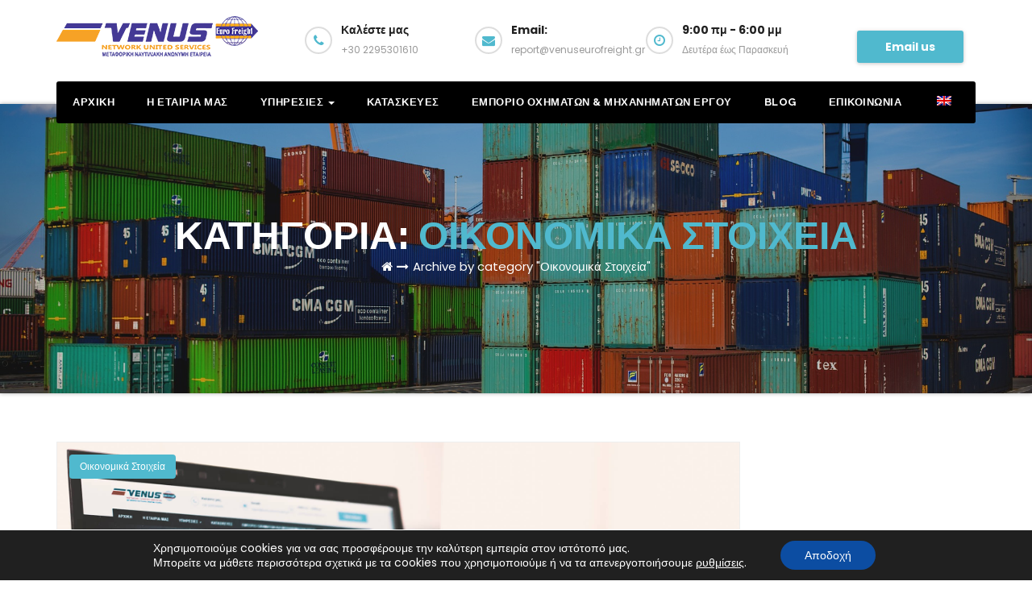

--- FILE ---
content_type: text/html; charset=UTF-8
request_url: https://www.venuseurofreight.gr/category/oikonomika-stoixeia/
body_size: 14136
content:
<!DOCTYPE html>
<html dir="ltr" lang="el">
<head>
<meta charset="UTF-8">
<meta name="viewport" content="width=device-width, initial-scale=1">
<link rel="profile" href="http://gmpg.org/xfn/11">
<title>Οικονομικά Στοιχεία | Venus</title>
	<style>img:is([sizes="auto" i], [sizes^="auto," i]) { contain-intrinsic-size: 3000px 1500px }</style>
	<link rel="alternate" hreflang="el" href="https://www.venuseurofreight.gr/category/oikonomika-stoixeia/" />
<link rel="alternate" hreflang="en" href="https://www.venuseurofreight.gr/en/category/financial-data/" />
<link rel="alternate" hreflang="x-default" href="https://www.venuseurofreight.gr/category/oikonomika-stoixeia/" />

		<!-- All in One SEO 4.8.8 - aioseo.com -->
	<meta name="robots" content="noindex, max-image-preview:large" />
	<meta name="keywords" content="οικονομικά 2017 venus eurofreight α.ε.,οικονομικά στοιχεία 2017 venus eurofreight α.ε.,οικονομικά 2016 venus eurofreight α.ε.,οικονομικά στοιχεία 2016 venus eurofreight α.ε.,οικονομικά venus eurofreight α.ε.,οικονομικά στοιχεία venus eurofreight α.ε.,οικονομικά 2014 venus eurofreight α.ε.,οικονομικά στοιχεία 2014 venus eurofreight α.ε.,οικονομικά 2013 venus eurofreight α.ε.,οικονομικά στοιχεία 2013 venus eurofreight α.ε." />
	<link rel="canonical" href="https://www.venuseurofreight.gr/category/oikonomika-stoixeia/" />
	<meta name="generator" content="All in One SEO (AIOSEO) 4.8.8" />
		<script type="application/ld+json" class="aioseo-schema">
			{"@context":"https:\/\/schema.org","@graph":[{"@type":"BreadcrumbList","@id":"https:\/\/www.venuseurofreight.gr\/category\/oikonomika-stoixeia\/#breadcrumblist","itemListElement":[{"@type":"ListItem","@id":"https:\/\/www.venuseurofreight.gr#listItem","position":1,"name":"Home","item":"https:\/\/www.venuseurofreight.gr","nextItem":{"@type":"ListItem","@id":"https:\/\/www.venuseurofreight.gr\/category\/oikonomika-stoixeia\/#listItem","name":"\u039f\u03b9\u03ba\u03bf\u03bd\u03bf\u03bc\u03b9\u03ba\u03ac \u03a3\u03c4\u03bf\u03b9\u03c7\u03b5\u03af\u03b1"}},{"@type":"ListItem","@id":"https:\/\/www.venuseurofreight.gr\/category\/oikonomika-stoixeia\/#listItem","position":2,"name":"\u039f\u03b9\u03ba\u03bf\u03bd\u03bf\u03bc\u03b9\u03ba\u03ac \u03a3\u03c4\u03bf\u03b9\u03c7\u03b5\u03af\u03b1","previousItem":{"@type":"ListItem","@id":"https:\/\/www.venuseurofreight.gr#listItem","name":"Home"}}]},{"@type":"CollectionPage","@id":"https:\/\/www.venuseurofreight.gr\/category\/oikonomika-stoixeia\/#collectionpage","url":"https:\/\/www.venuseurofreight.gr\/category\/oikonomika-stoixeia\/","name":"\u039f\u03b9\u03ba\u03bf\u03bd\u03bf\u03bc\u03b9\u03ba\u03ac \u03a3\u03c4\u03bf\u03b9\u03c7\u03b5\u03af\u03b1 | Venus","inLanguage":"el","isPartOf":{"@id":"https:\/\/www.venuseurofreight.gr\/#website"},"breadcrumb":{"@id":"https:\/\/www.venuseurofreight.gr\/category\/oikonomika-stoixeia\/#breadcrumblist"}},{"@type":"Organization","@id":"https:\/\/www.venuseurofreight.gr\/#organization","name":"Venus","description":"Logistics","url":"https:\/\/www.venuseurofreight.gr\/","logo":{"@type":"ImageObject","url":"https:\/\/www.venuseurofreight.gr\/wp-content\/uploads\/2019\/04\/venus-logo.png","@id":"https:\/\/www.venuseurofreight.gr\/category\/oikonomika-stoixeia\/#organizationLogo","width":250,"height":50,"caption":"\u039b\u03bf\u03b3\u03cc\u03c4\u03c5\u03c0\u03bf Venus Eurofreight AE"},"image":{"@id":"https:\/\/www.venuseurofreight.gr\/category\/oikonomika-stoixeia\/#organizationLogo"}},{"@type":"WebSite","@id":"https:\/\/www.venuseurofreight.gr\/#website","url":"https:\/\/www.venuseurofreight.gr\/","name":"Venus","description":"Logistics","inLanguage":"el","publisher":{"@id":"https:\/\/www.venuseurofreight.gr\/#organization"}}]}
		</script>
		<!-- All in One SEO -->

<link rel='dns-prefetch' href='//fonts.googleapis.com' />
<link rel="alternate" type="application/rss+xml" title="Ροή RSS &raquo; Venus" href="https://www.venuseurofreight.gr/feed/" />
<link rel="alternate" type="application/rss+xml" title="Ροή Σχολίων &raquo; Venus" href="https://www.venuseurofreight.gr/comments/feed/" />
<link rel="alternate" type="application/rss+xml" title="Κατηγορία Ροής Venus &raquo; Οικονομικά Στοιχεία" href="https://www.venuseurofreight.gr/category/oikonomika-stoixeia/feed/" />
<script type="text/javascript">
/* <![CDATA[ */
window._wpemojiSettings = {"baseUrl":"https:\/\/s.w.org\/images\/core\/emoji\/16.0.1\/72x72\/","ext":".png","svgUrl":"https:\/\/s.w.org\/images\/core\/emoji\/16.0.1\/svg\/","svgExt":".svg","source":{"concatemoji":"https:\/\/www.venuseurofreight.gr\/wp-includes\/js\/wp-emoji-release.min.js?ver=6.8.3"}};
/*! This file is auto-generated */
!function(s,n){var o,i,e;function c(e){try{var t={supportTests:e,timestamp:(new Date).valueOf()};sessionStorage.setItem(o,JSON.stringify(t))}catch(e){}}function p(e,t,n){e.clearRect(0,0,e.canvas.width,e.canvas.height),e.fillText(t,0,0);var t=new Uint32Array(e.getImageData(0,0,e.canvas.width,e.canvas.height).data),a=(e.clearRect(0,0,e.canvas.width,e.canvas.height),e.fillText(n,0,0),new Uint32Array(e.getImageData(0,0,e.canvas.width,e.canvas.height).data));return t.every(function(e,t){return e===a[t]})}function u(e,t){e.clearRect(0,0,e.canvas.width,e.canvas.height),e.fillText(t,0,0);for(var n=e.getImageData(16,16,1,1),a=0;a<n.data.length;a++)if(0!==n.data[a])return!1;return!0}function f(e,t,n,a){switch(t){case"flag":return n(e,"\ud83c\udff3\ufe0f\u200d\u26a7\ufe0f","\ud83c\udff3\ufe0f\u200b\u26a7\ufe0f")?!1:!n(e,"\ud83c\udde8\ud83c\uddf6","\ud83c\udde8\u200b\ud83c\uddf6")&&!n(e,"\ud83c\udff4\udb40\udc67\udb40\udc62\udb40\udc65\udb40\udc6e\udb40\udc67\udb40\udc7f","\ud83c\udff4\u200b\udb40\udc67\u200b\udb40\udc62\u200b\udb40\udc65\u200b\udb40\udc6e\u200b\udb40\udc67\u200b\udb40\udc7f");case"emoji":return!a(e,"\ud83e\udedf")}return!1}function g(e,t,n,a){var r="undefined"!=typeof WorkerGlobalScope&&self instanceof WorkerGlobalScope?new OffscreenCanvas(300,150):s.createElement("canvas"),o=r.getContext("2d",{willReadFrequently:!0}),i=(o.textBaseline="top",o.font="600 32px Arial",{});return e.forEach(function(e){i[e]=t(o,e,n,a)}),i}function t(e){var t=s.createElement("script");t.src=e,t.defer=!0,s.head.appendChild(t)}"undefined"!=typeof Promise&&(o="wpEmojiSettingsSupports",i=["flag","emoji"],n.supports={everything:!0,everythingExceptFlag:!0},e=new Promise(function(e){s.addEventListener("DOMContentLoaded",e,{once:!0})}),new Promise(function(t){var n=function(){try{var e=JSON.parse(sessionStorage.getItem(o));if("object"==typeof e&&"number"==typeof e.timestamp&&(new Date).valueOf()<e.timestamp+604800&&"object"==typeof e.supportTests)return e.supportTests}catch(e){}return null}();if(!n){if("undefined"!=typeof Worker&&"undefined"!=typeof OffscreenCanvas&&"undefined"!=typeof URL&&URL.createObjectURL&&"undefined"!=typeof Blob)try{var e="postMessage("+g.toString()+"("+[JSON.stringify(i),f.toString(),p.toString(),u.toString()].join(",")+"));",a=new Blob([e],{type:"text/javascript"}),r=new Worker(URL.createObjectURL(a),{name:"wpTestEmojiSupports"});return void(r.onmessage=function(e){c(n=e.data),r.terminate(),t(n)})}catch(e){}c(n=g(i,f,p,u))}t(n)}).then(function(e){for(var t in e)n.supports[t]=e[t],n.supports.everything=n.supports.everything&&n.supports[t],"flag"!==t&&(n.supports.everythingExceptFlag=n.supports.everythingExceptFlag&&n.supports[t]);n.supports.everythingExceptFlag=n.supports.everythingExceptFlag&&!n.supports.flag,n.DOMReady=!1,n.readyCallback=function(){n.DOMReady=!0}}).then(function(){return e}).then(function(){var e;n.supports.everything||(n.readyCallback(),(e=n.source||{}).concatemoji?t(e.concatemoji):e.wpemoji&&e.twemoji&&(t(e.twemoji),t(e.wpemoji)))}))}((window,document),window._wpemojiSettings);
/* ]]> */
</script>
<style id='wp-emoji-styles-inline-css' type='text/css'>

	img.wp-smiley, img.emoji {
		display: inline !important;
		border: none !important;
		box-shadow: none !important;
		height: 1em !important;
		width: 1em !important;
		margin: 0 0.07em !important;
		vertical-align: -0.1em !important;
		background: none !important;
		padding: 0 !important;
	}
</style>
<link rel='stylesheet' id='wp-block-library-css' href='https://www.venuseurofreight.gr/wp-includes/css/dist/block-library/style.min.css?ver=6.8.3' type='text/css' media='all' />
<style id='classic-theme-styles-inline-css' type='text/css'>
/*! This file is auto-generated */
.wp-block-button__link{color:#fff;background-color:#32373c;border-radius:9999px;box-shadow:none;text-decoration:none;padding:calc(.667em + 2px) calc(1.333em + 2px);font-size:1.125em}.wp-block-file__button{background:#32373c;color:#fff;text-decoration:none}
</style>
<style id='global-styles-inline-css' type='text/css'>
:root{--wp--preset--aspect-ratio--square: 1;--wp--preset--aspect-ratio--4-3: 4/3;--wp--preset--aspect-ratio--3-4: 3/4;--wp--preset--aspect-ratio--3-2: 3/2;--wp--preset--aspect-ratio--2-3: 2/3;--wp--preset--aspect-ratio--16-9: 16/9;--wp--preset--aspect-ratio--9-16: 9/16;--wp--preset--color--black: #000000;--wp--preset--color--cyan-bluish-gray: #abb8c3;--wp--preset--color--white: #ffffff;--wp--preset--color--pale-pink: #f78da7;--wp--preset--color--vivid-red: #cf2e2e;--wp--preset--color--luminous-vivid-orange: #ff6900;--wp--preset--color--luminous-vivid-amber: #fcb900;--wp--preset--color--light-green-cyan: #7bdcb5;--wp--preset--color--vivid-green-cyan: #00d084;--wp--preset--color--pale-cyan-blue: #8ed1fc;--wp--preset--color--vivid-cyan-blue: #0693e3;--wp--preset--color--vivid-purple: #9b51e0;--wp--preset--gradient--vivid-cyan-blue-to-vivid-purple: linear-gradient(135deg,rgba(6,147,227,1) 0%,rgb(155,81,224) 100%);--wp--preset--gradient--light-green-cyan-to-vivid-green-cyan: linear-gradient(135deg,rgb(122,220,180) 0%,rgb(0,208,130) 100%);--wp--preset--gradient--luminous-vivid-amber-to-luminous-vivid-orange: linear-gradient(135deg,rgba(252,185,0,1) 0%,rgba(255,105,0,1) 100%);--wp--preset--gradient--luminous-vivid-orange-to-vivid-red: linear-gradient(135deg,rgba(255,105,0,1) 0%,rgb(207,46,46) 100%);--wp--preset--gradient--very-light-gray-to-cyan-bluish-gray: linear-gradient(135deg,rgb(238,238,238) 0%,rgb(169,184,195) 100%);--wp--preset--gradient--cool-to-warm-spectrum: linear-gradient(135deg,rgb(74,234,220) 0%,rgb(151,120,209) 20%,rgb(207,42,186) 40%,rgb(238,44,130) 60%,rgb(251,105,98) 80%,rgb(254,248,76) 100%);--wp--preset--gradient--blush-light-purple: linear-gradient(135deg,rgb(255,206,236) 0%,rgb(152,150,240) 100%);--wp--preset--gradient--blush-bordeaux: linear-gradient(135deg,rgb(254,205,165) 0%,rgb(254,45,45) 50%,rgb(107,0,62) 100%);--wp--preset--gradient--luminous-dusk: linear-gradient(135deg,rgb(255,203,112) 0%,rgb(199,81,192) 50%,rgb(65,88,208) 100%);--wp--preset--gradient--pale-ocean: linear-gradient(135deg,rgb(255,245,203) 0%,rgb(182,227,212) 50%,rgb(51,167,181) 100%);--wp--preset--gradient--electric-grass: linear-gradient(135deg,rgb(202,248,128) 0%,rgb(113,206,126) 100%);--wp--preset--gradient--midnight: linear-gradient(135deg,rgb(2,3,129) 0%,rgb(40,116,252) 100%);--wp--preset--font-size--small: 13px;--wp--preset--font-size--medium: 20px;--wp--preset--font-size--large: 36px;--wp--preset--font-size--x-large: 42px;--wp--preset--spacing--20: 0.44rem;--wp--preset--spacing--30: 0.67rem;--wp--preset--spacing--40: 1rem;--wp--preset--spacing--50: 1.5rem;--wp--preset--spacing--60: 2.25rem;--wp--preset--spacing--70: 3.38rem;--wp--preset--spacing--80: 5.06rem;--wp--preset--shadow--natural: 6px 6px 9px rgba(0, 0, 0, 0.2);--wp--preset--shadow--deep: 12px 12px 50px rgba(0, 0, 0, 0.4);--wp--preset--shadow--sharp: 6px 6px 0px rgba(0, 0, 0, 0.2);--wp--preset--shadow--outlined: 6px 6px 0px -3px rgba(255, 255, 255, 1), 6px 6px rgba(0, 0, 0, 1);--wp--preset--shadow--crisp: 6px 6px 0px rgba(0, 0, 0, 1);}:where(.is-layout-flex){gap: 0.5em;}:where(.is-layout-grid){gap: 0.5em;}body .is-layout-flex{display: flex;}.is-layout-flex{flex-wrap: wrap;align-items: center;}.is-layout-flex > :is(*, div){margin: 0;}body .is-layout-grid{display: grid;}.is-layout-grid > :is(*, div){margin: 0;}:where(.wp-block-columns.is-layout-flex){gap: 2em;}:where(.wp-block-columns.is-layout-grid){gap: 2em;}:where(.wp-block-post-template.is-layout-flex){gap: 1.25em;}:where(.wp-block-post-template.is-layout-grid){gap: 1.25em;}.has-black-color{color: var(--wp--preset--color--black) !important;}.has-cyan-bluish-gray-color{color: var(--wp--preset--color--cyan-bluish-gray) !important;}.has-white-color{color: var(--wp--preset--color--white) !important;}.has-pale-pink-color{color: var(--wp--preset--color--pale-pink) !important;}.has-vivid-red-color{color: var(--wp--preset--color--vivid-red) !important;}.has-luminous-vivid-orange-color{color: var(--wp--preset--color--luminous-vivid-orange) !important;}.has-luminous-vivid-amber-color{color: var(--wp--preset--color--luminous-vivid-amber) !important;}.has-light-green-cyan-color{color: var(--wp--preset--color--light-green-cyan) !important;}.has-vivid-green-cyan-color{color: var(--wp--preset--color--vivid-green-cyan) !important;}.has-pale-cyan-blue-color{color: var(--wp--preset--color--pale-cyan-blue) !important;}.has-vivid-cyan-blue-color{color: var(--wp--preset--color--vivid-cyan-blue) !important;}.has-vivid-purple-color{color: var(--wp--preset--color--vivid-purple) !important;}.has-black-background-color{background-color: var(--wp--preset--color--black) !important;}.has-cyan-bluish-gray-background-color{background-color: var(--wp--preset--color--cyan-bluish-gray) !important;}.has-white-background-color{background-color: var(--wp--preset--color--white) !important;}.has-pale-pink-background-color{background-color: var(--wp--preset--color--pale-pink) !important;}.has-vivid-red-background-color{background-color: var(--wp--preset--color--vivid-red) !important;}.has-luminous-vivid-orange-background-color{background-color: var(--wp--preset--color--luminous-vivid-orange) !important;}.has-luminous-vivid-amber-background-color{background-color: var(--wp--preset--color--luminous-vivid-amber) !important;}.has-light-green-cyan-background-color{background-color: var(--wp--preset--color--light-green-cyan) !important;}.has-vivid-green-cyan-background-color{background-color: var(--wp--preset--color--vivid-green-cyan) !important;}.has-pale-cyan-blue-background-color{background-color: var(--wp--preset--color--pale-cyan-blue) !important;}.has-vivid-cyan-blue-background-color{background-color: var(--wp--preset--color--vivid-cyan-blue) !important;}.has-vivid-purple-background-color{background-color: var(--wp--preset--color--vivid-purple) !important;}.has-black-border-color{border-color: var(--wp--preset--color--black) !important;}.has-cyan-bluish-gray-border-color{border-color: var(--wp--preset--color--cyan-bluish-gray) !important;}.has-white-border-color{border-color: var(--wp--preset--color--white) !important;}.has-pale-pink-border-color{border-color: var(--wp--preset--color--pale-pink) !important;}.has-vivid-red-border-color{border-color: var(--wp--preset--color--vivid-red) !important;}.has-luminous-vivid-orange-border-color{border-color: var(--wp--preset--color--luminous-vivid-orange) !important;}.has-luminous-vivid-amber-border-color{border-color: var(--wp--preset--color--luminous-vivid-amber) !important;}.has-light-green-cyan-border-color{border-color: var(--wp--preset--color--light-green-cyan) !important;}.has-vivid-green-cyan-border-color{border-color: var(--wp--preset--color--vivid-green-cyan) !important;}.has-pale-cyan-blue-border-color{border-color: var(--wp--preset--color--pale-cyan-blue) !important;}.has-vivid-cyan-blue-border-color{border-color: var(--wp--preset--color--vivid-cyan-blue) !important;}.has-vivid-purple-border-color{border-color: var(--wp--preset--color--vivid-purple) !important;}.has-vivid-cyan-blue-to-vivid-purple-gradient-background{background: var(--wp--preset--gradient--vivid-cyan-blue-to-vivid-purple) !important;}.has-light-green-cyan-to-vivid-green-cyan-gradient-background{background: var(--wp--preset--gradient--light-green-cyan-to-vivid-green-cyan) !important;}.has-luminous-vivid-amber-to-luminous-vivid-orange-gradient-background{background: var(--wp--preset--gradient--luminous-vivid-amber-to-luminous-vivid-orange) !important;}.has-luminous-vivid-orange-to-vivid-red-gradient-background{background: var(--wp--preset--gradient--luminous-vivid-orange-to-vivid-red) !important;}.has-very-light-gray-to-cyan-bluish-gray-gradient-background{background: var(--wp--preset--gradient--very-light-gray-to-cyan-bluish-gray) !important;}.has-cool-to-warm-spectrum-gradient-background{background: var(--wp--preset--gradient--cool-to-warm-spectrum) !important;}.has-blush-light-purple-gradient-background{background: var(--wp--preset--gradient--blush-light-purple) !important;}.has-blush-bordeaux-gradient-background{background: var(--wp--preset--gradient--blush-bordeaux) !important;}.has-luminous-dusk-gradient-background{background: var(--wp--preset--gradient--luminous-dusk) !important;}.has-pale-ocean-gradient-background{background: var(--wp--preset--gradient--pale-ocean) !important;}.has-electric-grass-gradient-background{background: var(--wp--preset--gradient--electric-grass) !important;}.has-midnight-gradient-background{background: var(--wp--preset--gradient--midnight) !important;}.has-small-font-size{font-size: var(--wp--preset--font-size--small) !important;}.has-medium-font-size{font-size: var(--wp--preset--font-size--medium) !important;}.has-large-font-size{font-size: var(--wp--preset--font-size--large) !important;}.has-x-large-font-size{font-size: var(--wp--preset--font-size--x-large) !important;}
:where(.wp-block-post-template.is-layout-flex){gap: 1.25em;}:where(.wp-block-post-template.is-layout-grid){gap: 1.25em;}
:where(.wp-block-columns.is-layout-flex){gap: 2em;}:where(.wp-block-columns.is-layout-grid){gap: 2em;}
:root :where(.wp-block-pullquote){font-size: 1.5em;line-height: 1.6;}
</style>
<link rel='stylesheet' id='contact-form-7-css' href='https://www.venuseurofreight.gr/wp-content/plugins/contact-form-7/includes/css/styles.css?ver=6.1.2' type='text/css' media='all' />
<link rel='stylesheet' id='wpml-menu-item-0-css' href='https://www.venuseurofreight.gr/wp-content/plugins/sitepress-multilingual-cms/templates/language-switchers/menu-item/style.min.css?ver=1' type='text/css' media='all' />
<link rel='stylesheet' id='cms-navigation-style-base-css' href='https://www.venuseurofreight.gr/wp-content/plugins/wpml-cms-nav/res/css/cms-navigation-base.css?ver=1.5.6' type='text/css' media='screen' />
<link rel='stylesheet' id='cms-navigation-style-css' href='https://www.venuseurofreight.gr/wp-content/plugins/wpml-cms-nav/res/css/cms-navigation.css?ver=1.5.6' type='text/css' media='screen' />
<link rel='stylesheet' id='transportex-fonts-css' href='//fonts.googleapis.com/css?family=Poppins%3A300%2C400%2C500%2C700%2C900%7CRaleway%3A400%2C700%2C900%7Citalic&#038;subset=latin%2Clatin-ext' type='text/css' media='all' />
<link rel='stylesheet' id='bootstrap-css' href='https://www.venuseurofreight.gr/wp-content/themes/transportex/css/bootstrap.css?ver=6.8.3' type='text/css' media='all' />
<link rel='stylesheet' id='transportex-style-css' href='https://www.venuseurofreight.gr/wp-content/themes/transportex/style.css?ver=6.8.3' type='text/css' media='all' />
<link rel='stylesheet' id='transportex_color-css' href='https://www.venuseurofreight.gr/wp-content/themes/transportex/css/colors/default.css?ver=6.8.3' type='text/css' media='all' />
<link rel='stylesheet' id='smartmenus-css' href='https://www.venuseurofreight.gr/wp-content/themes/transportex/css/jquery.smartmenus.bootstrap.css?ver=6.8.3' type='text/css' media='all' />
<link rel='stylesheet' id='carousel-css' href='https://www.venuseurofreight.gr/wp-content/themes/transportex/css/owl.carousel.css?ver=6.8.3' type='text/css' media='all' />
<link rel='stylesheet' id='owl_transitions-css' href='https://www.venuseurofreight.gr/wp-content/themes/transportex/css/owl.transitions.css?ver=6.8.3' type='text/css' media='all' />
<link rel='stylesheet' id='font-awesome-css' href='https://www.venuseurofreight.gr/wp-content/themes/transportex/css/font-awesome.css?ver=6.8.3' type='text/css' media='all' />
<link rel='stylesheet' id='animate-css' href='https://www.venuseurofreight.gr/wp-content/themes/transportex/css/animate.css?ver=6.8.3' type='text/css' media='all' />
<link rel='stylesheet' id='magnific-popup-css' href='https://www.venuseurofreight.gr/wp-content/themes/transportex/css/magnific-popup.css?ver=6.8.3' type='text/css' media='all' />
<link rel='stylesheet' id='boot-progressbar-css' href='https://www.venuseurofreight.gr/wp-content/themes/transportex/css/bootstrap-progressbar.min.css?ver=6.8.3' type='text/css' media='all' />
<link rel='stylesheet' id='moove_gdpr_frontend-css' href='https://www.venuseurofreight.gr/wp-content/plugins/gdpr-cookie-compliance/dist/styles/gdpr-main-nf.css?ver=5.0.9' type='text/css' media='all' />
<style id='moove_gdpr_frontend-inline-css' type='text/css'>
				#moove_gdpr_cookie_modal .moove-gdpr-modal-content .moove-gdpr-tab-main h3.tab-title, 
				#moove_gdpr_cookie_modal .moove-gdpr-modal-content .moove-gdpr-tab-main span.tab-title,
				#moove_gdpr_cookie_modal .moove-gdpr-modal-content .moove-gdpr-modal-left-content #moove-gdpr-menu li a, 
				#moove_gdpr_cookie_modal .moove-gdpr-modal-content .moove-gdpr-modal-left-content #moove-gdpr-menu li button,
				#moove_gdpr_cookie_modal .moove-gdpr-modal-content .moove-gdpr-modal-left-content .moove-gdpr-branding-cnt a,
				#moove_gdpr_cookie_modal .moove-gdpr-modal-content .moove-gdpr-modal-footer-content .moove-gdpr-button-holder a.mgbutton, 
				#moove_gdpr_cookie_modal .moove-gdpr-modal-content .moove-gdpr-modal-footer-content .moove-gdpr-button-holder button.mgbutton,
				#moove_gdpr_cookie_modal .cookie-switch .cookie-slider:after, 
				#moove_gdpr_cookie_modal .cookie-switch .slider:after, 
				#moove_gdpr_cookie_modal .switch .cookie-slider:after, 
				#moove_gdpr_cookie_modal .switch .slider:after,
				#moove_gdpr_cookie_info_bar .moove-gdpr-info-bar-container .moove-gdpr-info-bar-content p, 
				#moove_gdpr_cookie_info_bar .moove-gdpr-info-bar-container .moove-gdpr-info-bar-content p a,
				#moove_gdpr_cookie_info_bar .moove-gdpr-info-bar-container .moove-gdpr-info-bar-content a.mgbutton, 
				#moove_gdpr_cookie_info_bar .moove-gdpr-info-bar-container .moove-gdpr-info-bar-content button.mgbutton,
				#moove_gdpr_cookie_modal .moove-gdpr-modal-content .moove-gdpr-tab-main .moove-gdpr-tab-main-content h1, 
				#moove_gdpr_cookie_modal .moove-gdpr-modal-content .moove-gdpr-tab-main .moove-gdpr-tab-main-content h2, 
				#moove_gdpr_cookie_modal .moove-gdpr-modal-content .moove-gdpr-tab-main .moove-gdpr-tab-main-content h3, 
				#moove_gdpr_cookie_modal .moove-gdpr-modal-content .moove-gdpr-tab-main .moove-gdpr-tab-main-content h4, 
				#moove_gdpr_cookie_modal .moove-gdpr-modal-content .moove-gdpr-tab-main .moove-gdpr-tab-main-content h5, 
				#moove_gdpr_cookie_modal .moove-gdpr-modal-content .moove-gdpr-tab-main .moove-gdpr-tab-main-content h6,
				#moove_gdpr_cookie_modal .moove-gdpr-modal-content.moove_gdpr_modal_theme_v2 .moove-gdpr-modal-title .tab-title,
				#moove_gdpr_cookie_modal .moove-gdpr-modal-content.moove_gdpr_modal_theme_v2 .moove-gdpr-tab-main h3.tab-title, 
				#moove_gdpr_cookie_modal .moove-gdpr-modal-content.moove_gdpr_modal_theme_v2 .moove-gdpr-tab-main span.tab-title,
				#moove_gdpr_cookie_modal .moove-gdpr-modal-content.moove_gdpr_modal_theme_v2 .moove-gdpr-branding-cnt a {
					font-weight: inherit				}
			#moove_gdpr_cookie_modal,#moove_gdpr_cookie_info_bar,.gdpr_cookie_settings_shortcode_content{font-family:inherit}#moove_gdpr_save_popup_settings_button{background-color:#373737;color:#fff}#moove_gdpr_save_popup_settings_button:hover{background-color:#000}#moove_gdpr_cookie_info_bar .moove-gdpr-info-bar-container .moove-gdpr-info-bar-content a.mgbutton,#moove_gdpr_cookie_info_bar .moove-gdpr-info-bar-container .moove-gdpr-info-bar-content button.mgbutton{background-color:#0c4da2}#moove_gdpr_cookie_modal .moove-gdpr-modal-content .moove-gdpr-modal-footer-content .moove-gdpr-button-holder a.mgbutton,#moove_gdpr_cookie_modal .moove-gdpr-modal-content .moove-gdpr-modal-footer-content .moove-gdpr-button-holder button.mgbutton,.gdpr_cookie_settings_shortcode_content .gdpr-shr-button.button-green{background-color:#0c4da2;border-color:#0c4da2}#moove_gdpr_cookie_modal .moove-gdpr-modal-content .moove-gdpr-modal-footer-content .moove-gdpr-button-holder a.mgbutton:hover,#moove_gdpr_cookie_modal .moove-gdpr-modal-content .moove-gdpr-modal-footer-content .moove-gdpr-button-holder button.mgbutton:hover,.gdpr_cookie_settings_shortcode_content .gdpr-shr-button.button-green:hover{background-color:#fff;color:#0c4da2}#moove_gdpr_cookie_modal .moove-gdpr-modal-content .moove-gdpr-modal-close i,#moove_gdpr_cookie_modal .moove-gdpr-modal-content .moove-gdpr-modal-close span.gdpr-icon{background-color:#0c4da2;border:1px solid #0c4da2}#moove_gdpr_cookie_info_bar span.moove-gdpr-infobar-allow-all.focus-g,#moove_gdpr_cookie_info_bar span.moove-gdpr-infobar-allow-all:focus,#moove_gdpr_cookie_info_bar button.moove-gdpr-infobar-allow-all.focus-g,#moove_gdpr_cookie_info_bar button.moove-gdpr-infobar-allow-all:focus,#moove_gdpr_cookie_info_bar span.moove-gdpr-infobar-reject-btn.focus-g,#moove_gdpr_cookie_info_bar span.moove-gdpr-infobar-reject-btn:focus,#moove_gdpr_cookie_info_bar button.moove-gdpr-infobar-reject-btn.focus-g,#moove_gdpr_cookie_info_bar button.moove-gdpr-infobar-reject-btn:focus,#moove_gdpr_cookie_info_bar span.change-settings-button.focus-g,#moove_gdpr_cookie_info_bar span.change-settings-button:focus,#moove_gdpr_cookie_info_bar button.change-settings-button.focus-g,#moove_gdpr_cookie_info_bar button.change-settings-button:focus{-webkit-box-shadow:0 0 1px 3px #0c4da2;-moz-box-shadow:0 0 1px 3px #0c4da2;box-shadow:0 0 1px 3px #0c4da2}#moove_gdpr_cookie_modal .moove-gdpr-modal-content .moove-gdpr-modal-close i:hover,#moove_gdpr_cookie_modal .moove-gdpr-modal-content .moove-gdpr-modal-close span.gdpr-icon:hover,#moove_gdpr_cookie_info_bar span[data-href]>u.change-settings-button{color:#0c4da2}#moove_gdpr_cookie_modal .moove-gdpr-modal-content .moove-gdpr-modal-left-content #moove-gdpr-menu li.menu-item-selected a span.gdpr-icon,#moove_gdpr_cookie_modal .moove-gdpr-modal-content .moove-gdpr-modal-left-content #moove-gdpr-menu li.menu-item-selected button span.gdpr-icon{color:inherit}#moove_gdpr_cookie_modal .moove-gdpr-modal-content .moove-gdpr-modal-left-content #moove-gdpr-menu li a span.gdpr-icon,#moove_gdpr_cookie_modal .moove-gdpr-modal-content .moove-gdpr-modal-left-content #moove-gdpr-menu li button span.gdpr-icon{color:inherit}#moove_gdpr_cookie_modal .gdpr-acc-link{line-height:0;font-size:0;color:transparent;position:absolute}#moove_gdpr_cookie_modal .moove-gdpr-modal-content .moove-gdpr-modal-close:hover i,#moove_gdpr_cookie_modal .moove-gdpr-modal-content .moove-gdpr-modal-left-content #moove-gdpr-menu li a,#moove_gdpr_cookie_modal .moove-gdpr-modal-content .moove-gdpr-modal-left-content #moove-gdpr-menu li button,#moove_gdpr_cookie_modal .moove-gdpr-modal-content .moove-gdpr-modal-left-content #moove-gdpr-menu li button i,#moove_gdpr_cookie_modal .moove-gdpr-modal-content .moove-gdpr-modal-left-content #moove-gdpr-menu li a i,#moove_gdpr_cookie_modal .moove-gdpr-modal-content .moove-gdpr-tab-main .moove-gdpr-tab-main-content a:hover,#moove_gdpr_cookie_info_bar.moove-gdpr-dark-scheme .moove-gdpr-info-bar-container .moove-gdpr-info-bar-content a.mgbutton:hover,#moove_gdpr_cookie_info_bar.moove-gdpr-dark-scheme .moove-gdpr-info-bar-container .moove-gdpr-info-bar-content button.mgbutton:hover,#moove_gdpr_cookie_info_bar.moove-gdpr-dark-scheme .moove-gdpr-info-bar-container .moove-gdpr-info-bar-content a:hover,#moove_gdpr_cookie_info_bar.moove-gdpr-dark-scheme .moove-gdpr-info-bar-container .moove-gdpr-info-bar-content button:hover,#moove_gdpr_cookie_info_bar.moove-gdpr-dark-scheme .moove-gdpr-info-bar-container .moove-gdpr-info-bar-content span.change-settings-button:hover,#moove_gdpr_cookie_info_bar.moove-gdpr-dark-scheme .moove-gdpr-info-bar-container .moove-gdpr-info-bar-content button.change-settings-button:hover,#moove_gdpr_cookie_info_bar.moove-gdpr-dark-scheme .moove-gdpr-info-bar-container .moove-gdpr-info-bar-content u.change-settings-button:hover,#moove_gdpr_cookie_info_bar span[data-href]>u.change-settings-button,#moove_gdpr_cookie_info_bar.moove-gdpr-dark-scheme .moove-gdpr-info-bar-container .moove-gdpr-info-bar-content a.mgbutton.focus-g,#moove_gdpr_cookie_info_bar.moove-gdpr-dark-scheme .moove-gdpr-info-bar-container .moove-gdpr-info-bar-content button.mgbutton.focus-g,#moove_gdpr_cookie_info_bar.moove-gdpr-dark-scheme .moove-gdpr-info-bar-container .moove-gdpr-info-bar-content a.focus-g,#moove_gdpr_cookie_info_bar.moove-gdpr-dark-scheme .moove-gdpr-info-bar-container .moove-gdpr-info-bar-content button.focus-g,#moove_gdpr_cookie_info_bar.moove-gdpr-dark-scheme .moove-gdpr-info-bar-container .moove-gdpr-info-bar-content a.mgbutton:focus,#moove_gdpr_cookie_info_bar.moove-gdpr-dark-scheme .moove-gdpr-info-bar-container .moove-gdpr-info-bar-content button.mgbutton:focus,#moove_gdpr_cookie_info_bar.moove-gdpr-dark-scheme .moove-gdpr-info-bar-container .moove-gdpr-info-bar-content a:focus,#moove_gdpr_cookie_info_bar.moove-gdpr-dark-scheme .moove-gdpr-info-bar-container .moove-gdpr-info-bar-content button:focus,#moove_gdpr_cookie_info_bar.moove-gdpr-dark-scheme .moove-gdpr-info-bar-container .moove-gdpr-info-bar-content span.change-settings-button.focus-g,span.change-settings-button:focus,button.change-settings-button.focus-g,button.change-settings-button:focus,#moove_gdpr_cookie_info_bar.moove-gdpr-dark-scheme .moove-gdpr-info-bar-container .moove-gdpr-info-bar-content u.change-settings-button.focus-g,#moove_gdpr_cookie_info_bar.moove-gdpr-dark-scheme .moove-gdpr-info-bar-container .moove-gdpr-info-bar-content u.change-settings-button:focus{color:#0c4da2}#moove_gdpr_cookie_modal .moove-gdpr-branding.focus-g span,#moove_gdpr_cookie_modal .moove-gdpr-modal-content .moove-gdpr-tab-main a.focus-g,#moove_gdpr_cookie_modal .moove-gdpr-modal-content .moove-gdpr-tab-main .gdpr-cd-details-toggle.focus-g{color:#0c4da2}#moove_gdpr_cookie_modal.gdpr_lightbox-hide{display:none}
</style>
<script type="text/javascript" src="https://www.venuseurofreight.gr/wp-includes/js/jquery/jquery.min.js?ver=3.7.1" id="jquery-core-js"></script>
<script type="text/javascript" src="https://www.venuseurofreight.gr/wp-includes/js/jquery/jquery-migrate.min.js?ver=3.4.1" id="jquery-migrate-js"></script>
<script type="text/javascript" src="https://www.venuseurofreight.gr/wp-content/themes/transportex/js/navigation.js?ver=6.8.3" id="transportex-navigation-js"></script>
<script type="text/javascript" src="https://www.venuseurofreight.gr/wp-content/themes/transportex/js/bootstrap.min.js?ver=6.8.3" id="transportex_bootstrap_script-js"></script>
<script type="text/javascript" src="https://www.venuseurofreight.gr/wp-content/themes/transportex/js/jquery.smartmenus.js?ver=6.8.3" id="transportex_smartmenus-js"></script>
<script type="text/javascript" src="https://www.venuseurofreight.gr/wp-content/themes/transportex/js/jquery.smartmenus.bootstrap.js?ver=6.8.3" id="transportex_smartmenus_bootstrap-js"></script>
<script type="text/javascript" src="https://www.venuseurofreight.gr/wp-content/themes/transportex/js/owl.carousel.min.js?ver=6.8.3" id="owl-carousel-js"></script>
<link rel="https://api.w.org/" href="https://www.venuseurofreight.gr/wp-json/" /><link rel="alternate" title="JSON" type="application/json" href="https://www.venuseurofreight.gr/wp-json/wp/v2/categories/6" /><link rel="EditURI" type="application/rsd+xml" title="RSD" href="https://www.venuseurofreight.gr/xmlrpc.php?rsd" />
<meta name="generator" content="WordPress 6.8.3" />
<meta name="generator" content="WPML ver:4.8.2 stt:1,13;" />
<link rel="icon" href="https://www.venuseurofreight.gr/wp-content/uploads/2018/07/cropped-venus-favicon-1-32x32.jpg" sizes="32x32" />
<link rel="icon" href="https://www.venuseurofreight.gr/wp-content/uploads/2018/07/cropped-venus-favicon-1-192x192.jpg" sizes="192x192" />
<link rel="apple-touch-icon" href="https://www.venuseurofreight.gr/wp-content/uploads/2018/07/cropped-venus-favicon-1-180x180.jpg" />
<meta name="msapplication-TileImage" content="https://www.venuseurofreight.gr/wp-content/uploads/2018/07/cropped-venus-favicon-1-270x270.jpg" />
</head>

<body class="archive category category-oikonomika-stoixeia category-6 wp-custom-logo wp-theme-transportex" >
<div class="wrapper">
<!--
Skip to content<div class="wrapper">
<header class="transportex-trhead">
	<!--==================== Header ====================-->
  <div class="transportex-main-nav" style="display: none;">
      <nav class="navbar navbar-default navbar-wp">
        <div class="container">
          <div class="navbar-header">
            <!-- Logo -->
            <a href="https://www.venuseurofreight.gr/" class="navbar-brand" rel="home"><img width="250" height="50" src="https://www.venuseurofreight.gr/wp-content/uploads/2019/04/venus-logo.png" class="custom-logo" alt="Λογότυπο Venus Eurofreight AE" decoding="async" /></a>            <!-- Logo -->
            <button type="button" class="navbar-toggle collapsed" data-toggle="collapse" data-target="#wp-navbar"> <span class="sr-only">
			Toggle Navigation</span> <span class="icon-bar"></span> <span class="icon-bar"></span> <span class="icon-bar"></span> </button>
            </div>
        <!-- /navbar-toggle -->

        <!-- Navigation -->
        <div class="collapse navbar-collapse" id="wp-navbar">
         <ul id="menu-%ce%b1%cf%81%cf%87%ce%b9%ce%ba%cf%8c-%ce%bc%ce%b5%ce%bd%ce%bf%cf%8d" class="nav navbar-nav navbar-right"><li id="menu-item-30" class="menu-item menu-item-type-custom menu-item-object-custom menu-item-30"><a title="Αρχικη" href="https://venuseurofreight.gr/">Αρχικη</a></li>
<li id="menu-item-88" class="menu-item menu-item-type-post_type menu-item-object-page menu-item-88"><a title="Η Εταιρια μας" href="https://www.venuseurofreight.gr/venus-eurofreight-ae/">Η Εταιρια μας</a></li>
<li id="menu-item-187" class="menu-item menu-item-type-post_type menu-item-object-page menu-item-has-children menu-item-187 dropdown"><a title="Υπηρεσιες" href="https://www.venuseurofreight.gr/ypiresies/">Υπηρεσιες <span class="caret"></span></a>
<ul role="menu" class=" dropdown-menu">
	<li id="menu-item-125" class="menu-item menu-item-type-post_type menu-item-object-page menu-item-125"><a title="Αερομεταφορες" href="https://www.venuseurofreight.gr/aerometafores/">Αερομεταφορες</a></li>
	<li id="menu-item-124" class="menu-item menu-item-type-post_type menu-item-object-page menu-item-124"><a title="Ακτοπλοϊκες Μεταφορες" href="https://www.venuseurofreight.gr/aktoploikes-metafores/">Ακτοπλοϊκες Μεταφορες</a></li>
	<li id="menu-item-132" class="menu-item menu-item-type-post_type menu-item-object-page menu-item-132"><a title="Αποθηκευσεις 3PL Συσκευασιες &amp; Μεταφορες Οικοσυσκευων" href="https://www.venuseurofreight.gr/apothikeuseis-3pl-suskeuasies-metafores-oikosuskeuon/">Αποθηκευσεις 3PL Συσκευασιες &#038; Μεταφορες Οικοσυσκευων</a></li>
	<li id="menu-item-131" class="menu-item menu-item-type-post_type menu-item-object-page menu-item-131"><a title="Οδικες Μεταφορες" href="https://www.venuseurofreight.gr/odikes-metafores/">Οδικες Μεταφορες</a></li>
</ul>
</li>
<li id="menu-item-73" class="menu-item menu-item-type-post_type menu-item-object-page menu-item-73"><a title="Κατασκευες" href="https://www.venuseurofreight.gr/kataskeues/">Κατασκευες</a></li>
<li id="menu-item-133" class="menu-item menu-item-type-post_type menu-item-object-page menu-item-133"><a title="Εμποριο Οχηματων &amp; Μηχανηματων Εργου" href="https://www.venuseurofreight.gr/emporio-oximaton-mixanimaton-ergou/">Εμποριο Οχηματων &#038; Μηχανηματων Εργου</a></li>
<li id="menu-item-32" class="menu-item menu-item-type-post_type menu-item-object-page current_page_parent menu-item-32"><a title="Blog" href="https://www.venuseurofreight.gr/blog/">Blog</a></li>
<li id="menu-item-33" class="menu-item menu-item-type-post_type menu-item-object-page menu-item-33"><a title="Επικοινωνια" href="https://www.venuseurofreight.gr/epikoinonia/">Επικοινωνια</a></li>
<li id="menu-item-wpml-ls-2-en" class="menu-item wpml-ls-slot-2 wpml-ls-item wpml-ls-item-en wpml-ls-menu-item wpml-ls-first-item wpml-ls-last-item menu-item-type-wpml_ls_menu_item menu-item-object-wpml_ls_menu_item menu-item-wpml-ls-2-en"><a title="
            &lt;img
            class=&quot;wpml-ls-flag&quot;
            src=&quot;https://www.venuseurofreight.gr/wp-content/plugins/sitepress-multilingual-cms/res/flags/en.png&quot;
            alt=&quot;Αγγλικα&quot;
            
            
    /&gt;" href="https://www.venuseurofreight.gr/en/category/financial-data/" aria-label="Μετάβαση σε Αγγλικα" role="menuitem"><span class="glyphicon Μετάβαση σε Αγγλικα"></span>&nbsp;<img
            class="wpml-ls-flag"
            src="https://www.venuseurofreight.gr/wp-content/plugins/sitepress-multilingual-cms/res/flags/en.png"
            alt="Αγγλικα"
            
            
    /></a></li>
</ul>        </div>
        <!-- /Navigation -->
      </div>
    </nav>
  </div>
</header>
<!-- #masthead -->


<header class="transportex-headwidget">
  <!--==================== TOP BAR ====================-->
  <div class="transportex-head-detail hidden-xs hidden-sm" style="display: none;">
    <div class="container">
      <div class="row">
        <div class="col-md-6 col-xs-12 col-sm-6">
         <ul class="info-left">
                        <li><a><i class="fa fa-clock-o"></i>Open-Hours:10 am to 7pm</a></li>
            <li><a href="mailto:info@themeicy.com" title="Mail Me"><i class="fa fa-envelope"></i> info@themeicy.com</a></li>
          </ul>
        </div>
        <div class="col-md-6 col-xs-12">
        
          </div>
      </div>
    </div>
  </div>
  <div class="clearfix"></div>
  <div class="transportex-nav-widget-area">
      <div class="container">
      <div class="row">
          <div class="col-md-3 col-sm-4 text-center-xs">
           <div class="navbar-header">
            <!-- Logo -->
            <a href="https://www.venuseurofreight.gr/" class="navbar-brand" rel="home"><img width="250" height="50" src="https://www.venuseurofreight.gr/wp-content/uploads/2019/04/venus-logo.png" class="custom-logo" alt="Λογότυπο Venus Eurofreight AE" decoding="async" /></a>            <!-- Logo -->
            </div>
          </div>
          <div class="col-md-9 col-sm-8">
            <div class="header-widget">
              <div class="col-md-3 col-sm-3 col-xs-6 hidden-sm hidden-xs">
                <div class="transportex-header-box wow animated flipInX">
                  <div class="transportex-header-box-icon">
                    <i class="fa fa-phone"></i>                   </div>
                  <div class="transportex-header-box-info">
                    <h4>Καλέστε μας</h4>                    <p>+30 2295301610</p>                  </div>
                </div>
              </div>
              <div class="col-md-3 col-sm-3 col-xs-6 hidden-sm hidden-xs">
                <div class="transportex-header-box">
                  <div class="transportex-header-box-icon">
                    <i class="fa fa-envelope"></i>                   </div>
                  <div class="transportex-header-box-info">
                    <h4>Email:</h4>                    <p>report@venuseurofreight.gr</p>                  </div>
                </div>
              </div>
			  <div class="col-md-3 col-sm-6 col-xs-6 hidden-sm hidden-xs">
                <div class="transportex-header-box">
                  <div class="transportex-header-box-icon">
                    <i class="fa fa-clock-o"></i>                   </div>
                  <div class="transportex-header-box-info">
                    <h4>9:00 πμ - 6:00 μμ</h4>                    <p>Δευτέρα έως Παρασκευή</p>                  </div>
                </div>
              </div>

              <div class="col-md-3 col-sm-6 col-xs-12 hidden-sm hidden-xs">
                <div class="transportex-header-box wow animated flipInX text-right">
                                        <a href="https://www.venuseurofreight.gr/epikoinonia/" target='_blank' class="btn btn-theme">Email us</a>
                                    </div>
              </div>
            </div>
          </div>
        </div>
      </div></div>

    <div class="container">
    <div class="transportex-menu-full">
      <nav class="navbar navbar-default navbar-static-top navbar-wp">
          <!-- navbar-toggle -->
          <button type="button" class="navbar-toggle collapsed" data-toggle="collapse" data-target="#navbar-wp"> <span class="sr-only">Toggle Navigation</span> <span class="icon-bar"></span> <span class="icon-bar"></span> <span class="icon-bar"></span> </button>
          <!-- /navbar-toggle -->
          <!-- Navigation -->

          <div class="collapse navbar-collapse" id="navbar-wp">
            <ul id="menu-%ce%b1%cf%81%cf%87%ce%b9%ce%ba%cf%8c-%ce%bc%ce%b5%ce%bd%ce%bf%cf%8d-1" class="nav navbar-nav"><li class="menu-item menu-item-type-custom menu-item-object-custom menu-item-30"><a title="Αρχικη" href="https://venuseurofreight.gr/">Αρχικη</a></li>
<li class="menu-item menu-item-type-post_type menu-item-object-page menu-item-88"><a title="Η Εταιρια μας" href="https://www.venuseurofreight.gr/venus-eurofreight-ae/">Η Εταιρια μας</a></li>
<li class="menu-item menu-item-type-post_type menu-item-object-page menu-item-has-children menu-item-187 dropdown"><a title="Υπηρεσιες" href="https://www.venuseurofreight.gr/ypiresies/">Υπηρεσιες <span class="caret"></span></a>
<ul role="menu" class=" dropdown-menu">
	<li class="menu-item menu-item-type-post_type menu-item-object-page menu-item-125"><a title="Αερομεταφορες" href="https://www.venuseurofreight.gr/aerometafores/">Αερομεταφορες</a></li>
	<li class="menu-item menu-item-type-post_type menu-item-object-page menu-item-124"><a title="Ακτοπλοϊκες Μεταφορες" href="https://www.venuseurofreight.gr/aktoploikes-metafores/">Ακτοπλοϊκες Μεταφορες</a></li>
	<li class="menu-item menu-item-type-post_type menu-item-object-page menu-item-132"><a title="Αποθηκευσεις 3PL Συσκευασιες &amp; Μεταφορες Οικοσυσκευων" href="https://www.venuseurofreight.gr/apothikeuseis-3pl-suskeuasies-metafores-oikosuskeuon/">Αποθηκευσεις 3PL Συσκευασιες &#038; Μεταφορες Οικοσυσκευων</a></li>
	<li class="menu-item menu-item-type-post_type menu-item-object-page menu-item-131"><a title="Οδικες Μεταφορες" href="https://www.venuseurofreight.gr/odikes-metafores/">Οδικες Μεταφορες</a></li>
</ul>
</li>
<li class="menu-item menu-item-type-post_type menu-item-object-page menu-item-73"><a title="Κατασκευες" href="https://www.venuseurofreight.gr/kataskeues/">Κατασκευες</a></li>
<li class="menu-item menu-item-type-post_type menu-item-object-page menu-item-133"><a title="Εμποριο Οχηματων &amp; Μηχανηματων Εργου" href="https://www.venuseurofreight.gr/emporio-oximaton-mixanimaton-ergou/">Εμποριο Οχηματων &#038; Μηχανηματων Εργου</a></li>
<li class="menu-item menu-item-type-post_type menu-item-object-page current_page_parent menu-item-32"><a title="Blog" href="https://www.venuseurofreight.gr/blog/">Blog</a></li>
<li class="menu-item menu-item-type-post_type menu-item-object-page menu-item-33"><a title="Επικοινωνια" href="https://www.venuseurofreight.gr/epikoinonia/">Επικοινωνια</a></li>
<li class="menu-item wpml-ls-slot-2 wpml-ls-item wpml-ls-item-en wpml-ls-menu-item wpml-ls-first-item wpml-ls-last-item menu-item-type-wpml_ls_menu_item menu-item-object-wpml_ls_menu_item menu-item-wpml-ls-2-en"><a title="
            &lt;img
            class=&quot;wpml-ls-flag&quot;
            src=&quot;https://www.venuseurofreight.gr/wp-content/plugins/sitepress-multilingual-cms/res/flags/en.png&quot;
            alt=&quot;Αγγλικα&quot;
            
            
    /&gt;" href="https://www.venuseurofreight.gr/en/category/financial-data/" aria-label="Μετάβαση σε Αγγλικα" role="menuitem"><span class="glyphicon Μετάβαση σε Αγγλικα"></span>&nbsp;<img
            class="wpml-ls-flag"
            src="https://www.venuseurofreight.gr/wp-content/plugins/sitepress-multilingual-cms/res/flags/en.png"
            alt="Αγγλικα"
            
            
    /></a></li>
</ul>            <!-- Right nav -->

            <!-- /Right nav -->
          </div>

          <!-- /Navigation -->
      </nav>
      </div>
  </div>
</header>
<!-- #masthead -->
<!-- Breadcrumb -->
<div class="transportex-breadcrumb-section">
  <div class="overlay">
    <div class="container">
      <div class="row">
        <div class="col-md-12">
          <div class="transportex-breadcrumb-title">
            <h1 class="page-title">Κατηγορία: <span>Οικονομικά Στοιχεία</span></h1>          </div>
			    <div>
            <ul class="transportex-page-breadcrumb">
              <li><a href="https://www.venuseurofreight.gr"><i class="fa fa-home"></i></a> <li class="active"><a href="#">Archive by category "Οικονομικά Στοιχεία"</a></li></li>            </ul>
			    </div>
        </div>
      </div>
    </div>
  </div>
</div>
<!-- /End Breadcrumb -->
<main id="content">
  <div class="container">
    <div class="row">
      <div class="12 col-md-9">
      <div id="post-475" class="post-475 post type-post status-publish format-standard has-post-thumbnail hentry category-oikonomika-stoixeia">
	<div class="transportex-blog-post-box">
		<div class="transportex-blog-thumb"> 
		<div class="transportex-blog-category"> 
								<a href="https://www.venuseurofreight.gr/category/oikonomika-stoixeia/" rel="category tag">Οικονομικά Στοιχεία</a>								
			</div> 
				<a href="https://www.venuseurofreight.gr/oikonomika-stoixeia-2019/" title="Οικονομικά Στοιχεία 2019" >
					<img width="1920" height="1080" src="https://www.venuseurofreight.gr/wp-content/uploads/2019/04/oikonomika-venus.jpg" class="attachment-img-responsive size-img-responsive wp-post-image" alt="Οικονομικά Στοιχεία Venus Eurofreight AE" decoding="async" fetchpriority="high" srcset="https://www.venuseurofreight.gr/wp-content/uploads/2019/04/oikonomika-venus.jpg 1920w, https://www.venuseurofreight.gr/wp-content/uploads/2019/04/oikonomika-venus-300x169.jpg 300w, https://www.venuseurofreight.gr/wp-content/uploads/2019/04/oikonomika-venus-768x432.jpg 768w, https://www.venuseurofreight.gr/wp-content/uploads/2019/04/oikonomika-venus-1024x576.jpg 1024w" sizes="(max-width: 1920px) 100vw, 1920px" />					
        </a>
		</div>
		<article class="small"> 
			<span class="transportex-blog-date">6				Ιούν			</span> 
			<a class="transportex-author" href="https://www.venuseurofreight.gr/author/venus/">από				Venus Eurofreight AE			</a>
			<a class="transportex-author"></a>
			
			
			<h1 class="title"><a href="https://www.venuseurofreight.gr/oikonomika-stoixeia-2019/" title="Οικονομικά Στοιχεία 2019">Οικονομικά Στοιχεία 2019</a></h1>
			Αυτά είναι τα οικονικά στοιχεία της Venus Eurofreight Α.Ε. για το οικονομικό έτος 2019.			
						</article>
	</div>
</div><div id="post-510" class="post-510 post type-post status-publish format-standard has-post-thumbnail hentry category-oikonomika-stoixeia">
	<div class="transportex-blog-post-box">
		<div class="transportex-blog-thumb"> 
		<div class="transportex-blog-category"> 
								<a href="https://www.venuseurofreight.gr/category/oikonomika-stoixeia/" rel="category tag">Οικονομικά Στοιχεία</a>								
			</div> 
				<a href="https://www.venuseurofreight.gr/oikonomika-stoixeia-2018/" title="Οικονομικά Στοιχεία 2018" >
					<img width="1920" height="1080" src="https://www.venuseurofreight.gr/wp-content/uploads/2019/04/oikonomika-venus.jpg" class="attachment-img-responsive size-img-responsive wp-post-image" alt="Οικονομικά Στοιχεία Venus Eurofreight AE" decoding="async" srcset="https://www.venuseurofreight.gr/wp-content/uploads/2019/04/oikonomika-venus.jpg 1920w, https://www.venuseurofreight.gr/wp-content/uploads/2019/04/oikonomika-venus-300x169.jpg 300w, https://www.venuseurofreight.gr/wp-content/uploads/2019/04/oikonomika-venus-768x432.jpg 768w, https://www.venuseurofreight.gr/wp-content/uploads/2019/04/oikonomika-venus-1024x576.jpg 1024w" sizes="(max-width: 1920px) 100vw, 1920px" />					
        </a>
		</div>
		<article class="small"> 
			<span class="transportex-blog-date">15				Ιούν			</span> 
			<a class="transportex-author" href="https://www.venuseurofreight.gr/author/venus/">από				Venus Eurofreight AE			</a>
			<a class="transportex-author"></a>
			
			
			<h1 class="title"><a href="https://www.venuseurofreight.gr/oikonomika-stoixeia-2018/" title="Οικονομικά Στοιχεία 2018">Οικονομικά Στοιχεία 2018</a></h1>
			Αυτά είναι τα οικονικά στοιχεία της Venus Eurofreight Α.Ε. για το οικονομικό έτος 2018.			
						</article>
	</div>
</div><div id="post-273" class="post-273 post type-post status-publish format-standard has-post-thumbnail hentry category-oikonomika-stoixeia">
	<div class="transportex-blog-post-box">
		<div class="transportex-blog-thumb"> 
		<div class="transportex-blog-category"> 
								<a href="https://www.venuseurofreight.gr/category/oikonomika-stoixeia/" rel="category tag">Οικονομικά Στοιχεία</a>								
			</div> 
				<a href="https://www.venuseurofreight.gr/oikonomika-stoixeia-2017/" title="Οικονομικά Στοιχεία 2017" >
					<img width="1920" height="1080" src="https://www.venuseurofreight.gr/wp-content/uploads/2019/04/oikonomika-venus.jpg" class="attachment-img-responsive size-img-responsive wp-post-image" alt="Οικονομικά Στοιχεία Venus Eurofreight AE" decoding="async" srcset="https://www.venuseurofreight.gr/wp-content/uploads/2019/04/oikonomika-venus.jpg 1920w, https://www.venuseurofreight.gr/wp-content/uploads/2019/04/oikonomika-venus-300x169.jpg 300w, https://www.venuseurofreight.gr/wp-content/uploads/2019/04/oikonomika-venus-768x432.jpg 768w, https://www.venuseurofreight.gr/wp-content/uploads/2019/04/oikonomika-venus-1024x576.jpg 1024w" sizes="(max-width: 1920px) 100vw, 1920px" />					
        </a>
		</div>
		<article class="small"> 
			<span class="transportex-blog-date">15				Ιούν			</span> 
			<a class="transportex-author" href="https://www.venuseurofreight.gr/author/venus/">από				Venus Eurofreight AE			</a>
			<a class="transportex-author"></a>
			
			
			<h1 class="title"><a href="https://www.venuseurofreight.gr/oikonomika-stoixeia-2017/" title="Οικονομικά Στοιχεία 2017">Οικονομικά Στοιχεία 2017</a></h1>
			Αυτά είναι τα οικονικά στοιχεία της Venus Eurofreight Α.Ε. για το οικονομικό έτος 2017.			
						</article>
	</div>
</div><div id="post-269" class="post-269 post type-post status-publish format-standard has-post-thumbnail hentry category-oikonomika-stoixeia">
	<div class="transportex-blog-post-box">
		<div class="transportex-blog-thumb"> 
		<div class="transportex-blog-category"> 
								<a href="https://www.venuseurofreight.gr/category/oikonomika-stoixeia/" rel="category tag">Οικονομικά Στοιχεία</a>								
			</div> 
				<a href="https://www.venuseurofreight.gr/oikonomika-stoixeia-2016/" title="Οικονομικά Στοιχεία 2016" >
					<img width="1920" height="1080" src="https://www.venuseurofreight.gr/wp-content/uploads/2019/04/oikonomika-venus.jpg" class="attachment-img-responsive size-img-responsive wp-post-image" alt="Οικονομικά Στοιχεία Venus Eurofreight AE" decoding="async" loading="lazy" srcset="https://www.venuseurofreight.gr/wp-content/uploads/2019/04/oikonomika-venus.jpg 1920w, https://www.venuseurofreight.gr/wp-content/uploads/2019/04/oikonomika-venus-300x169.jpg 300w, https://www.venuseurofreight.gr/wp-content/uploads/2019/04/oikonomika-venus-768x432.jpg 768w, https://www.venuseurofreight.gr/wp-content/uploads/2019/04/oikonomika-venus-1024x576.jpg 1024w" sizes="auto, (max-width: 1920px) 100vw, 1920px" />					
        </a>
		</div>
		<article class="small"> 
			<span class="transportex-blog-date">15				Ιούν			</span> 
			<a class="transportex-author" href="https://www.venuseurofreight.gr/author/venus/">από				Venus Eurofreight AE			</a>
			<a class="transportex-author"></a>
			
			
			<h1 class="title"><a href="https://www.venuseurofreight.gr/oikonomika-stoixeia-2016/" title="Οικονομικά Στοιχεία 2016">Οικονομικά Στοιχεία 2016</a></h1>
			Αυτά είναι τα οικονικά στοιχεία της Venus Eurofreight Α.Ε. για το οικονομικό έτος 2016.			
						</article>
	</div>
</div><div id="post-254" class="post-254 post type-post status-publish format-standard has-post-thumbnail hentry category-oikonomika-stoixeia">
	<div class="transportex-blog-post-box">
		<div class="transportex-blog-thumb"> 
		<div class="transportex-blog-category"> 
								<a href="https://www.venuseurofreight.gr/category/oikonomika-stoixeia/" rel="category tag">Οικονομικά Στοιχεία</a>								
			</div> 
				<a href="https://www.venuseurofreight.gr/oikonomika-stoixeia-2015/" title="Οικονομικά Στοιχεία 2015" >
					<img width="1920" height="1080" src="https://www.venuseurofreight.gr/wp-content/uploads/2019/04/oikonomika-venus.jpg" class="attachment-img-responsive size-img-responsive wp-post-image" alt="Οικονομικά Στοιχεία Venus Eurofreight AE" decoding="async" loading="lazy" srcset="https://www.venuseurofreight.gr/wp-content/uploads/2019/04/oikonomika-venus.jpg 1920w, https://www.venuseurofreight.gr/wp-content/uploads/2019/04/oikonomika-venus-300x169.jpg 300w, https://www.venuseurofreight.gr/wp-content/uploads/2019/04/oikonomika-venus-768x432.jpg 768w, https://www.venuseurofreight.gr/wp-content/uploads/2019/04/oikonomika-venus-1024x576.jpg 1024w" sizes="auto, (max-width: 1920px) 100vw, 1920px" />					
        </a>
		</div>
		<article class="small"> 
			<span class="transportex-blog-date">15				Ιούν			</span> 
			<a class="transportex-author" href="https://www.venuseurofreight.gr/author/venus/">από				Venus Eurofreight AE			</a>
			<a class="transportex-author"></a>
			
			
			<h1 class="title"><a href="https://www.venuseurofreight.gr/oikonomika-stoixeia-2015/" title="Οικονομικά Στοιχεία 2015">Οικονομικά Στοιχεία 2015</a></h1>
			Αυτά είναι τα οικονικά στοιχεία της Venus Eurofreight Α.Ε. για το οικονομικό έτος 2015.			
						</article>
	</div>
</div><div id="post-265" class="post-265 post type-post status-publish format-standard has-post-thumbnail hentry category-oikonomika-stoixeia">
	<div class="transportex-blog-post-box">
		<div class="transportex-blog-thumb"> 
		<div class="transportex-blog-category"> 
								<a href="https://www.venuseurofreight.gr/category/oikonomika-stoixeia/" rel="category tag">Οικονομικά Στοιχεία</a>								
			</div> 
				<a href="https://www.venuseurofreight.gr/oikonomika-stoixeia-2014/" title="Οικονομικά Στοιχεία 2014" >
					<img width="1920" height="1080" src="https://www.venuseurofreight.gr/wp-content/uploads/2019/04/oikonomika-venus.jpg" class="attachment-img-responsive size-img-responsive wp-post-image" alt="Οικονομικά Στοιχεία Venus Eurofreight AE" decoding="async" loading="lazy" srcset="https://www.venuseurofreight.gr/wp-content/uploads/2019/04/oikonomika-venus.jpg 1920w, https://www.venuseurofreight.gr/wp-content/uploads/2019/04/oikonomika-venus-300x169.jpg 300w, https://www.venuseurofreight.gr/wp-content/uploads/2019/04/oikonomika-venus-768x432.jpg 768w, https://www.venuseurofreight.gr/wp-content/uploads/2019/04/oikonomika-venus-1024x576.jpg 1024w" sizes="auto, (max-width: 1920px) 100vw, 1920px" />					
        </a>
		</div>
		<article class="small"> 
			<span class="transportex-blog-date">15				Ιούν			</span> 
			<a class="transportex-author" href="https://www.venuseurofreight.gr/author/venus/">από				Venus Eurofreight AE			</a>
			<a class="transportex-author"></a>
			
			
			<h1 class="title"><a href="https://www.venuseurofreight.gr/oikonomika-stoixeia-2014/" title="Οικονομικά Στοιχεία 2014">Οικονομικά Στοιχεία 2014</a></h1>
			Αυτά είναι τα οικονικά στοιχεία της Venus Eurofreight Α.Ε. για το οικονομικό έτος 2014.			
						</article>
	</div>
</div><div id="post-258" class="post-258 post type-post status-publish format-standard has-post-thumbnail hentry category-oikonomika-stoixeia">
	<div class="transportex-blog-post-box">
		<div class="transportex-blog-thumb"> 
		<div class="transportex-blog-category"> 
								<a href="https://www.venuseurofreight.gr/category/oikonomika-stoixeia/" rel="category tag">Οικονομικά Στοιχεία</a>								
			</div> 
				<a href="https://www.venuseurofreight.gr/oikonomika-stoixeia-2013/" title="Οικονομικά Στοιχεία 2013" >
					<img width="1920" height="1080" src="https://www.venuseurofreight.gr/wp-content/uploads/2019/04/oikonomika-venus.jpg" class="attachment-img-responsive size-img-responsive wp-post-image" alt="Οικονομικά Στοιχεία Venus Eurofreight AE" decoding="async" loading="lazy" srcset="https://www.venuseurofreight.gr/wp-content/uploads/2019/04/oikonomika-venus.jpg 1920w, https://www.venuseurofreight.gr/wp-content/uploads/2019/04/oikonomika-venus-300x169.jpg 300w, https://www.venuseurofreight.gr/wp-content/uploads/2019/04/oikonomika-venus-768x432.jpg 768w, https://www.venuseurofreight.gr/wp-content/uploads/2019/04/oikonomika-venus-1024x576.jpg 1024w" sizes="auto, (max-width: 1920px) 100vw, 1920px" />					
        </a>
		</div>
		<article class="small"> 
			<span class="transportex-blog-date">15				Ιούν			</span> 
			<a class="transportex-author" href="https://www.venuseurofreight.gr/author/venus/">από				Venus Eurofreight AE			</a>
			<a class="transportex-author"></a>
			
			
			<h1 class="title"><a href="https://www.venuseurofreight.gr/oikonomika-stoixeia-2013/" title="Οικονομικά Στοιχεία 2013">Οικονομικά Στοιχεία 2013</a></h1>
			Αυτά είναι τα οικονικά στοιχεία της Venus Eurofreight Α.Ε. για το οικονομικό έτος 2013.			
						</article>
	</div>
</div>          <div class="col-md-12 text-center">
                    </div>
      </div>
	    <aside class="col-md-3">
              </aside>
    </div>
  </div>
</main>
<!--==================== transportex-FOOTER AREA ====================-->
<footer>
    <div class="overlay">
            <div class="transportex-footer-widget-area">
        <div class="container">
          <div class="row">
            <div id="text-11" class="col-md-3 col-sm-6 transportex-widget widget_text">			<div class="textwidget"><p><img loading="lazy" decoding="async" class="alignnone wp-image-238 size-full" src="https://www.venuseurofreight.gr/wp-content/uploads/2019/04/venus-logo.png" alt="Λογότυπο Venus Eurofreight AE" width="250" height="49" /></p>
<p>© VENUS EUROFREIGHT AE 2019 Powered by Filippos Tr. Sdralias</p>
</div>
		</div><div id="nav_menu-3" class="col-md-3 col-sm-6 transportex-widget widget_nav_menu"><h6>ΣΥΝΔΕΣΜΟΙ</h6><div class="menu-footer-menu-container"><ul id="menu-footer-menu" class="menu"><li id="menu-item-77" class="menu-item menu-item-type-post_type menu-item-object-page menu-item-home menu-item-77"><a href="https://www.venuseurofreight.gr/">Αρχική</a></li>
<li id="menu-item-145" class="menu-item menu-item-type-post_type menu-item-object-page menu-item-145"><a href="https://www.venuseurofreight.gr/epikoinonia/">Επικοινωνία</a></li>
<li id="menu-item-87" class="menu-item menu-item-type-post_type menu-item-object-page menu-item-87"><a href="https://www.venuseurofreight.gr/venus-eurofreight-ae/">Η Εταιρια μας</a></li>
<li id="menu-item-144" class="menu-item menu-item-type-post_type menu-item-object-page current_page_parent menu-item-144"><a href="https://www.venuseurofreight.gr/blog/">Ιστολόγιο</a></li>
<li id="menu-item-76" class="menu-item menu-item-type-post_type menu-item-object-page menu-item-privacy-policy menu-item-76"><a rel="privacy-policy" href="https://www.venuseurofreight.gr/privacy-policy/">Πολιτική Απορρήτου</a></li>
</ul></div></div><div id="nav_menu-4" class="col-md-3 col-sm-6 transportex-widget widget_nav_menu"><h6>ΥΠΗΡΕΣΙΕΣ</h6><div class="menu-%cf%85%cf%80%ce%b7%cf%81%ce%b5%cf%83%ce%af%ce%b5%cf%82-container"><ul id="menu-%cf%85%cf%80%ce%b7%cf%81%ce%b5%cf%83%ce%af%ce%b5%cf%82" class="menu"><li id="menu-item-141" class="menu-item menu-item-type-post_type menu-item-object-page menu-item-141"><a href="https://www.venuseurofreight.gr/aerometafores/">Αερομεταφορές</a></li>
<li id="menu-item-140" class="menu-item menu-item-type-post_type menu-item-object-page menu-item-140"><a href="https://www.venuseurofreight.gr/aktoploikes-metafores/">Ακτοπλοϊκές Μεταφορές</a></li>
<li id="menu-item-142" class="menu-item menu-item-type-post_type menu-item-object-page menu-item-142"><a href="https://www.venuseurofreight.gr/apothikeuseis-3pl-suskeuasies-metafores-oikosuskeuon/">Αποθηκεύσεις 3PL Συσκευασίες και μεταφορές οικοσκευών</a></li>
<li id="menu-item-139" class="menu-item menu-item-type-post_type menu-item-object-page menu-item-139"><a href="https://www.venuseurofreight.gr/emporio-oximaton-mixanimaton-ergou/">Εμπόριο Οχημάτων και Μηχανημάτων Έργου</a></li>
<li id="menu-item-143" class="menu-item menu-item-type-post_type menu-item-object-page menu-item-143"><a href="https://www.venuseurofreight.gr/kataskeues/">Κατασκευές</a></li>
<li id="menu-item-138" class="menu-item menu-item-type-post_type menu-item-object-page menu-item-138"><a href="https://www.venuseurofreight.gr/odikes-metafores/">Οδικές Μεταφορές</a></li>
</ul></div></div><div id="block-3" class="col-md-3 col-sm-6 transportex-widget widget_block widget_media_image">
<figure class="wp-block-image size-full"><img loading="lazy" decoding="async" width="599" height="133" src="https://www.venuseurofreight.gr/wp-content/uploads/2023/02/Banner_Psifiakos-Metasx_2.png" alt="" class="wp-image-533" srcset="https://www.venuseurofreight.gr/wp-content/uploads/2023/02/Banner_Psifiakos-Metasx_2.png 599w, https://www.venuseurofreight.gr/wp-content/uploads/2023/02/Banner_Psifiakos-Metasx_2-300x67.png 300w" sizes="auto, (max-width: 599px) 100vw, 599px" /></figure>
</div>          </div>
          <!--/row-->
        </div>
        <!--/container-->
      </div>
            <div class="transportex-footer-copyright">
        <div class="container">
          <div class="row">
            <div class="col-md-6">
			<p>&copy; 2026 Venus | Theme by <a href="https://www.themeicy.com" rel="designer">Theme ICY</a></p>
			</div>
			
			
            <div class="col-md-6 text-right text-xs">
              <ul class="transportex-social">
                                <li><span class="icon-soci"> <a href="" target='_blank' ><i class="fa fa-facebook"></i></a></span></li>
                            <li><span class="icon-soci"><a href="" target='_blank' ><i class="fa fa-linkedin"></i></a></span></li>
                          </ul>
            </div>
          </div>
        </div>
      </div>
    </div>
    <!--/overlay-->
  </footer>
</div>
<script type="speculationrules">
{"prefetch":[{"source":"document","where":{"and":[{"href_matches":"\/*"},{"not":{"href_matches":["\/wp-*.php","\/wp-admin\/*","\/wp-content\/uploads\/*","\/wp-content\/*","\/wp-content\/plugins\/*","\/wp-content\/themes\/transportex\/*","\/*\\?(.+)"]}},{"not":{"selector_matches":"a[rel~=\"nofollow\"]"}},{"not":{"selector_matches":".no-prefetch, .no-prefetch a"}}]},"eagerness":"conservative"}]}
</script>
	<!--copyscapeskip-->
	<aside id="moove_gdpr_cookie_info_bar" class="moove-gdpr-info-bar-hidden moove-gdpr-align-center moove-gdpr-dark-scheme gdpr_infobar_postion_bottom" aria-label="Cookie Banner για GDPR" style="display: none;">
	<div class="moove-gdpr-info-bar-container">
		<div class="moove-gdpr-info-bar-content">
		
<div class="moove-gdpr-cookie-notice">
  <p>Χρησιμοποιούμε cookies για να σας προσφέρουμε την καλύτερη εμπειρία στον ιστότοπό μας.</p>
<p>Μπορείτε να μάθετε περισσότερα σχετικά με τα cookies που χρησιμοποιούμε ή να τα απενεργοποιήσουμε <button  aria-haspopup="true" data-href="#moove_gdpr_cookie_modal" class="change-settings-button">ρυθμίσεις</button>.</p>
</div>
<!--  .moove-gdpr-cookie-notice -->
		
<div class="moove-gdpr-button-holder">
			<button class="mgbutton moove-gdpr-infobar-allow-all gdpr-fbo-0" aria-label="Αποδοχή" >Αποδοχή</button>
		</div>
<!--  .button-container -->
		</div>
		<!-- moove-gdpr-info-bar-content -->
	</div>
	<!-- moove-gdpr-info-bar-container -->
	</aside>
	<!-- #moove_gdpr_cookie_info_bar -->
	<!--/copyscapeskip-->
<!--==================== feature-product ====================-->
<script type="text/javascript">
(function($) {
  "use strict";
function homeslider() {
    $("#ta-slider").owlCarousel({
        animateOut: 'slideOutDown',
        animateIn: 'flipInX',
        navigation: true, // Show next and prev buttons
        slideSpeed: 200,
        pagination: true,
        paginationSpeed: 400,
        singleItem: true,
        autoPlay: true,
        navigationText: [
            "<i class='fa fa-angle-left'></i>",
            "<i class='fa fa-angle-right'></i>"
        ]
    });
}
homeslider();
})(jQuery);
</script>
<script type="text/javascript" src="https://www.venuseurofreight.gr/wp-includes/js/dist/hooks.min.js?ver=4d63a3d491d11ffd8ac6" id="wp-hooks-js"></script>
<script type="text/javascript" src="https://www.venuseurofreight.gr/wp-includes/js/dist/i18n.min.js?ver=5e580eb46a90c2b997e6" id="wp-i18n-js"></script>
<script type="text/javascript" id="wp-i18n-js-after">
/* <![CDATA[ */
wp.i18n.setLocaleData( { 'text direction\u0004ltr': [ 'ltr' ] } );
/* ]]> */
</script>
<script type="text/javascript" src="https://www.venuseurofreight.gr/wp-content/plugins/contact-form-7/includes/swv/js/index.js?ver=6.1.2" id="swv-js"></script>
<script type="text/javascript" id="contact-form-7-js-translations">
/* <![CDATA[ */
( function( domain, translations ) {
	var localeData = translations.locale_data[ domain ] || translations.locale_data.messages;
	localeData[""].domain = domain;
	wp.i18n.setLocaleData( localeData, domain );
} )( "contact-form-7", {"translation-revision-date":"2024-08-02 09:16:28+0000","generator":"GlotPress\/4.0.1","domain":"messages","locale_data":{"messages":{"":{"domain":"messages","plural-forms":"nplurals=2; plural=n != 1;","lang":"el_GR"},"This contact form is placed in the wrong place.":["\u0397 \u03c6\u03cc\u03c1\u03bc\u03b1 \u03b5\u03c0\u03b9\u03ba\u03bf\u03b9\u03bd\u03c9\u03bd\u03af\u03b1\u03c2 \u03b5\u03af\u03bd\u03b1\u03b9 \u03c3\u03b5 \u03bb\u03ac\u03b8\u03bf\u03c2 \u03b8\u03ad\u03c3\u03b7."],"Error:":["\u03a3\u03c6\u03ac\u03bb\u03bc\u03b1:"]}},"comment":{"reference":"includes\/js\/index.js"}} );
/* ]]> */
</script>
<script type="text/javascript" id="contact-form-7-js-before">
/* <![CDATA[ */
var wpcf7 = {
    "api": {
        "root": "https:\/\/www.venuseurofreight.gr\/wp-json\/",
        "namespace": "contact-form-7\/v1"
    }
};
/* ]]> */
</script>
<script type="text/javascript" src="https://www.venuseurofreight.gr/wp-content/plugins/contact-form-7/includes/js/index.js?ver=6.1.2" id="contact-form-7-js"></script>
<script type="text/javascript" id="moove_gdpr_frontend-js-extra">
/* <![CDATA[ */
var moove_frontend_gdpr_scripts = {"ajaxurl":"https:\/\/www.venuseurofreight.gr\/wp-admin\/admin-ajax.php","post_id":"475","plugin_dir":"https:\/\/www.venuseurofreight.gr\/wp-content\/plugins\/gdpr-cookie-compliance","show_icons":"all","is_page":"","ajax_cookie_removal":"false","strict_init":"2","enabled_default":{"strict":2,"third_party":0,"advanced":0,"performance":0,"preference":0},"geo_location":"false","force_reload":"false","is_single":"","hide_save_btn":"false","current_user":"0","cookie_expiration":"365","script_delay":"2000","close_btn_action":"1","close_btn_rdr":"","scripts_defined":"{\"cache\":true,\"header\":\"\",\"body\":\"\",\"footer\":\"\",\"thirdparty\":{\"header\":\"<!-- Global site tag (gtag.js) - Google Analytics -->\\r\\n<script data-gdpr async src=\\\"https:\\\/\\\/www.googletagmanager.com\\\/gtag\\\/js?id=UA-39656361-17\\\"><\\\/script>\\r\\n<script data-gdpr>\\r\\n  window.dataLayer = window.dataLayer || [];\\r\\n  function gtag(){dataLayer.push(arguments);}\\r\\n  gtag('js', new Date());\\r\\n\\r\\n  gtag('config', 'UA-39656361-17');\\r\\n<\\\/script>\\r\\n\\r\\n<!-- Global site tag (gtag.js) - Google Analytics -->\\r\\n<script data-gdpr async src=\\\"https:\\\/\\\/www.googletagmanager.com\\\/gtag\\\/js?id=G-2814BSQG65\\\"><\\\/script>\\r\\n<script data-gdpr>\\r\\n  window.dataLayer = window.dataLayer || [];\\r\\n  function gtag(){dataLayer.push(arguments);}\\r\\n  gtag('js', new Date());\\r\\n\\r\\n  gtag('config', 'G-2814BSQG65');\\r\\n<\\\/script>\",\"body\":\"\",\"footer\":\"\"},\"strict\":{\"header\":\"\",\"body\":\"\",\"footer\":\"\"},\"advanced\":{\"header\":\"\",\"body\":\"\",\"footer\":\"\"}}","gdpr_scor":"true","wp_lang":"_el","wp_consent_api":"false","gdpr_nonce":"590503c431"};
/* ]]> */
</script>
<script type="text/javascript" src="https://www.venuseurofreight.gr/wp-content/plugins/gdpr-cookie-compliance/dist/scripts/main.js?ver=5.0.9" id="moove_gdpr_frontend-js"></script>
<script type="text/javascript" id="moove_gdpr_frontend-js-after">
/* <![CDATA[ */
var gdpr_consent__strict = "true"
var gdpr_consent__thirdparty = "false"
var gdpr_consent__advanced = "false"
var gdpr_consent__performance = "false"
var gdpr_consent__preference = "false"
var gdpr_consent__cookies = "strict"
/* ]]> */
</script>

    
	<!--copyscapeskip-->
	<!-- V1 -->
	<dialog id="moove_gdpr_cookie_modal" class="gdpr_lightbox-hide" aria-modal="true" aria-label="Οθόνη ρυθμίσεων GDPR">
	<div class="moove-gdpr-modal-content moove-clearfix logo-position-left moove_gdpr_modal_theme_v1">
		    
		<button class="moove-gdpr-modal-close" autofocus aria-label="Κλείσιμο Ρυθμίσεων Cookie GDPR">
			<span class="gdpr-sr-only">Κλείσιμο Ρυθμίσεων Cookie GDPR</span>
			<span class="gdpr-icon moovegdpr-arrow-close"></span>
		</button>
				<div class="moove-gdpr-modal-left-content">
		
<div class="moove-gdpr-company-logo-holder">
	<img src="https://www.venuseurofreight.gr/wp-content/uploads/2018/07/venus-cut-logo.png" alt=""   width="258"  height="65"  class="img-responsive" />
</div>
<!--  .moove-gdpr-company-logo-holder -->
		<ul id="moove-gdpr-menu">
			
<li class="menu-item-on menu-item-privacy_overview menu-item-selected">
	<button data-href="#privacy_overview" class="moove-gdpr-tab-nav" aria-label="Επισκόπηση Απορρήτου">
	<span class="gdpr-nav-tab-title">Επισκόπηση Απορρήτου</span>
	</button>
</li>

	<li class="menu-item-strict-necessary-cookies menu-item-off">
	<button data-href="#strict-necessary-cookies" class="moove-gdpr-tab-nav" aria-label="Αυστηρώς Απαραίτητα Cookies">
		<span class="gdpr-nav-tab-title">Αυστηρώς Απαραίτητα Cookies</span>
	</button>
	</li>


	<li class="menu-item-off menu-item-third_party_cookies">
	<button data-href="#third_party_cookies" class="moove-gdpr-tab-nav" aria-label="3rd Party Cookies">
		<span class="gdpr-nav-tab-title">3rd Party Cookies</span>
	</button>
	</li>



	<li class="menu-item-moreinfo menu-item-off">
	<button data-href="#cookie_policy_modal" class="moove-gdpr-tab-nav" aria-label="Πολιτική Απορρήτου">
		<span class="gdpr-nav-tab-title">Πολιτική Απορρήτου</span>
	</button>
	</li>
		</ul>
		
<div class="moove-gdpr-branding-cnt">
			<a href="https://wordpress.org/plugins/gdpr-cookie-compliance/" rel="noopener noreferrer" target="_blank" class='moove-gdpr-branding'>Υποστηρίζεται από&nbsp; <span>GDPR Cookie Compliance</span></a>
		</div>
<!--  .moove-gdpr-branding -->
		</div>
		<!--  .moove-gdpr-modal-left-content -->
		<div class="moove-gdpr-modal-right-content">
		<div class="moove-gdpr-modal-title">
			 
		</div>
		<!-- .moove-gdpr-modal-ritle -->
		<div class="main-modal-content">

			<div class="moove-gdpr-tab-content">
			
<div id="privacy_overview" class="moove-gdpr-tab-main">
		<span class="tab-title">Επισκόπηση Απορρήτου</span>
		<div class="moove-gdpr-tab-main-content">
	<p>Αυτός ο ιστότοπος χρησιμοποιεί cookies έτσι ώστε να μπορούμε να σας παρέχουμε την καλύτερη δυνατή εμπειρία χρήστη. Οι πληροφορίες cookie αποθηκεύονται στο πρόγραμμα περιήγησής σας και εκτελεί λειτουργίες όπως την αναγνώρισή σας όταν επιστρέφετε στον ιστότοπό μας και βοηθώντας την ομάδα μας να κατανοήσει ποιες ενότητες του ιστότοπου θεωρείτε πιο ενδιαφέρουσες και χρήσιμες.</p>
		</div>
	<!--  .moove-gdpr-tab-main-content -->

</div>
<!-- #privacy_overview -->
			
  <div id="strict-necessary-cookies" class="moove-gdpr-tab-main" style="display:none">
    <span class="tab-title">Αυστηρώς Απαραίτητα Cookies</span>
    <div class="moove-gdpr-tab-main-content">
      <p>Τα αυστηρώς απαραίτητα cookies πρέπει να είναι ενεργοποιημένα ανά πάσα στιγμή, ώστε να μπορούμε να αποθηκεύουμε τις προτιμήσεις σας για τις ρυθμίσεις των cookies.</p>
      <div class="moove-gdpr-status-bar gdpr-checkbox-disabled checkbox-selected">
        <div class="gdpr-cc-form-wrap">
          <div class="gdpr-cc-form-fieldset">
            <label class="cookie-switch" for="moove_gdpr_strict_cookies">    
              <span class="gdpr-sr-only">Ενεργοποίηση ή απενεργοποίηση των Cookies</span>        
              <input type="checkbox" aria-label="Αυστηρώς Απαραίτητα Cookies" disabled checked="checked"  value="check" name="moove_gdpr_strict_cookies" id="moove_gdpr_strict_cookies">
              <span class="cookie-slider cookie-round gdpr-sr" data-text-enable="Ενεργοποιήμενο" data-text-disabled="Απενεργοποιημένο">
                <span class="gdpr-sr-label">
                  <span class="gdpr-sr-enable">Ενεργοποιήμενο</span>
                  <span class="gdpr-sr-disable">Απενεργοποιημένο</span>
                </span>
              </span>
            </label>
          </div>
          <!-- .gdpr-cc-form-fieldset -->
        </div>
        <!-- .gdpr-cc-form-wrap -->
      </div>
      <!-- .moove-gdpr-status-bar -->
                                              
    </div>
    <!--  .moove-gdpr-tab-main-content -->
  </div>
  <!-- #strict-necesarry-cookies -->
			
  <div id="third_party_cookies" class="moove-gdpr-tab-main" style="display:none">
    <span class="tab-title">3rd Party Cookies</span>
    <div class="moove-gdpr-tab-main-content">
      <p>Αυτός ο ιστότοπος χρησιμοποιεί το Google Analytics για τη συλλογή ανώνυμων πληροφοριών, όπως ο αριθμός των επισκεπτών του ιστότοπου και οι πιο δημοφιλείς σελίδες. </p>
<p> Η διατήρηση αυτού του cookie μας βοηθά να βελτιώσουμε τον ιστότοπό μας.</p>
      <div class="moove-gdpr-status-bar">
        <div class="gdpr-cc-form-wrap">
          <div class="gdpr-cc-form-fieldset">
            <label class="cookie-switch" for="moove_gdpr_performance_cookies">    
              <span class="gdpr-sr-only">Ενεργοποίηση ή απενεργοποίηση των Cookies</span>     
              <input type="checkbox" aria-label="3rd Party Cookies" value="check" name="moove_gdpr_performance_cookies" id="moove_gdpr_performance_cookies" >
              <span class="cookie-slider cookie-round gdpr-sr" data-text-enable="Ενεργοποιήμενο" data-text-disabled="Απενεργοποιημένο">
                <span class="gdpr-sr-label">
                  <span class="gdpr-sr-enable">Ενεργοποιήμενο</span>
                  <span class="gdpr-sr-disable">Απενεργοποιημένο</span>
                </span>
              </span>
            </label>
          </div>
          <!-- .gdpr-cc-form-fieldset -->
        </div>
        <!-- .gdpr-cc-form-wrap -->
      </div>
      <!-- .moove-gdpr-status-bar -->
             
    </div>
    <!--  .moove-gdpr-tab-main-content -->
  </div>
  <!-- #third_party_cookies -->
			
									
	<div id="cookie_policy_modal" class="moove-gdpr-tab-main" style="display:none">
	<span class="tab-title">Πολιτική Απορρήτου</span>
	<div class="moove-gdpr-tab-main-content">
		<p>Περισσότερες πληροφορίες για την <a href="https://www.venuseurofreight.gr/privacy-policy/" target="_blank">Πολιτική Απορρήτου</a> μας.</p>
		 
	</div>
	<!--  .moove-gdpr-tab-main-content -->
	</div>
			</div>
			<!--  .moove-gdpr-tab-content -->
		</div>
		<!--  .main-modal-content -->
		<div class="moove-gdpr-modal-footer-content">
			<div class="moove-gdpr-button-holder">
						<button class="mgbutton moove-gdpr-modal-allow-all button-visible" aria-label="Ενεργοποίηση όλων">Ενεργοποίηση όλων</button>
								<button class="mgbutton moove-gdpr-modal-save-settings button-visible" aria-label="Αποθήκευσε τις αλλαγές">Αποθήκευσε τις αλλαγές</button>
				</div>
<!--  .moove-gdpr-button-holder -->
		</div>
		<!--  .moove-gdpr-modal-footer-content -->
		</div>
		<!--  .moove-gdpr-modal-right-content -->

		<div class="moove-clearfix"></div>

	</div>
	<!--  .moove-gdpr-modal-content -->
	</dialog>
	<!-- #moove_gdpr_cookie_modal -->
	<!--/copyscapeskip-->
</body>
</html>

--- FILE ---
content_type: text/css
request_url: https://www.venuseurofreight.gr/wp-content/themes/transportex/style.css?ver=6.8.3
body_size: 22287
content:
/*
Theme Name: Transportex
Theme URI: http://themeicy.com/themes/transportex
Author: Themeicy
Author URI: http://themeicy.com
Description: Transportex is a transport, logistics & home movers WordPress theme with focus on create online transport logistics, truck, trucking, shipment, fleet, flat mover, moving company, shipping, warehouse, delivery, freight services, corporate, showcase,Air Freight, Sea Freight, Road Freight, Logistics Works, tracking, carrier, transport logistics, delivery, Routes, Warehousing, overland network, responsive creative portfolio, package, storage, multipurpose business, Transportex offers grid pattern, three different tile / grid blog layouts, page transitions and distinctive typography. It also includes easy to use and fast page builder siteorigin. Cargo adapts to every device, from smartphones and tablets to desktops. It comes with free updates and free support by our highly acclaimed team. demo at https://themeansar.com/demo/wp/transportex/
Version: 1.2.5
Tags: two-columns, three-columns, left-sidebar, right-sidebar, translation-ready, custom-background, custom-logo, featured-images, footer-widgets, full-width-template, blog
License: GNU General Public License v3 or later
License URI: http://www.gnu.org/licenses/gpl.html
Text Domain: transportex
*/
/* --------------------------------------
=========================================
	Header
=========================================
-----------------------------------------*/
.header-widget .transportex-header-box {
  margin: 28px 0 0 0;
}

.header-widget .transportex-header-box-icon {
  float: left;
  display: inline-block;
  height: auto;
  margin-right: 0;
  position: relative;
  text-align: center;
  top: 5px;
  width: auto;
  line-height: 35px;
}

.header-widget .transportex-header-box-icon i {
  border-radius: 50px;
  height: 34px;
  line-height: 30px;
  text-align: center;
  width: 34px;
  font-size: 16px;
  border: 2px solid #ddd;
}

.header-widget .transportex-header-box-icon i:hover {
  transition: all 0.3s ease 0s;
}

.header-widget .transportex-header-box-info {
  margin-left: 20px;
  padding-left: 25px;
}

.header-widget .transportex-header-box-info h4 {
  font-size: 14px;
  line-height: 15px;
  padding: 2px 0 0;
  font-weight: 600;
  font-family: inherit;
}

.header-widget .transportex-header-box-info p {
  line-height: 14px;
  font-size: 12px;
}

.transportex-nav-widget-area {
  padding-bottom: 50px;
}

.transportex-menu-full {
  position: relative;
}

.transportex-headwidget .navbar-wp {
  position: absolute;
  left: 0;
  right: 0;
  top: -28px;
  margin: 0;
  z-index: 999;
  transition: all 1s ease-out;
  border-radius: 3px;
}

.transportex-headwidget .navbar-wp .navbar-nav > li > a {
  padding: 16px 20px;
}

/*---------------------------------------
	1.2 transportex-category
-----------------------------------------*/
.transportex-category {
  background-color: #f1f1f1;
  float: left;
  font-weight: normal;
  height: 55px;
  line-height: 50px;
  position: relative;
  text-transform: capitalize;
  width: auto;
  margin: 0;
}

.transportex-category i {
  margin-left: 10px;
}

.transportex-category a {
  color: #8a8a8a;
  font-size: 14px;
  padding: 10px;
  line-height: 20px;
}

.transportex-category ul.transportex-category-submenu {
  background: #fff;
  height: auto;
  max-height: 200px;
  min-width: 140px;
  overflow-x: hidden;
  overflow-y: scroll;
  left: 0;
  padding: 10px 0 10px 0;
  position: absolute;
  top: 100%;
  transform: scaleY(0);
  transform-origin: 0 0 0;
  transition: all 0.5s ease 0s;
  width: 100%;
  z-index: 15000;
}

.transportex-category ul.transportex-category-submenu li {
  display: block;
  padding: 6px 10px;
  border-width: 1px 0;
  border-style: solid;
  border-color: #f5f5f5;
}

.transportex-category ul.transportex-category-submenu li:hover {
  color: #fff;
  background: #000;
}

.transportex-category ul.transportex-category-submenu li a {
  color: #000;
  font-weight: 300;
  font-size: 14px;
  transition: all 0.5s ease 0s;
}

.transportex-category ul.transportex-category-submenu li:hover a {
  color: #fff;
  margin-left: 4px;
}

.transportex-category:hover ul.transportex-category-submenu {
  opacity: 1;
  transform: scaleY(1);
}

/*---------------------------------------
	Theme Menu
-----------------------------------------*/
.transportex-main-nav {
  box-shadow: 0 2px 5px 0 rgba(0, 0, 0, 0.16), 0 2px 10px 0 rgba(0, 0, 0, 0.12);
}

.navbar-wp {
  margin: 0;
  padding: 0;
  border: none;
  border-radius: 0;
  z-index: 1000;
}

.navbar-brand {
  font-size: 26px;
  height: auto;
  line-height: 25px;
  margin-right: 50px;
  padding: 20px 0 8px 0;
  text-shadow: 2px 2px 1px rgba(150, 150, 183, 0.18);
}

.navbar-brand span.site-description {
  font-size: 13px;
  line-height: 0;
}

.navbar-wp .navbar-nav > li > a {
  padding: 30px 16px;
  margin-right: 0;
  font-size: 13px;
  letter-spacing: 0.5px;
  -webkit-transition: all .25s ease-out;
  -moz-transition: all .25s ease-out;
  transition: all .25s ease-out;
  margin-bottom: 0;
  font-family: 'Raleway', sans-serif;
  font-weight: 700;
  text-transform: uppercase;
  display: block;
}

.navbar-wp .navbar-nav > .active > a {
  background: none;
}

.navbar-wp .navbar-nav > .active > a:hover, .navbar-wp .navbar-nav > .active > a:focus {
  background: none;
}

.navbar-wp .navbar-nav > li > ul > li > a i {
  padding-right: 10px;
}

.navbar-wp .navbar-nav > .disabled > a {
  background-color: transparent;
}

.navbar-wp .navbar-nav > .disabled > a:hover, .navbar-wp .navbar-nav > .disabled > a:focus {
  background-color: transparent;
}

.navbar-wp .navbar-nav > .open > a {
  background: transparent;
}

.navbar-wp .navbar-nav > .open > a:hover, .navbar-wp .navbar-nav > .open > a:focus {
  background: transparent;
}

.navbar-base .navbar-nav > .open > a {
  background: transparent;
}

.navbar-base .navbar-nav > .open > a:hover, .navbar-base .navbar-nav > .open > a:focus {
  background: transparent;
}

.navbar-toggle {
  border-radius: 4px;
  margin: 10px auto;
  position: absolute;
  right: 5%;
  border: none;
}

.navbar-wp .dropdown-menu {
  min-width: 200px;
  padding: 0;
  border: none;
  border-radius: 0;
  z-index: 10;
  right: auto;
  left: 0;
}

.navbar-wp .dropdown-menu > li:last-child {
  border: 0;
}

.navbar-wp .dropdown-menu > li > a {
  padding: 8px 15px;
  font-size: 12px;
  font-family: 'Lato', sans-serif;
  font-size: 11px;
  display: block;
  transition: .3s;
  text-transform: uppercase;
  font-weight: 700;
}

.navbar-wp .dropdown-menu > .dropdown-menu {
  right: 0;
  left: auto;
}

.navbar-nav > li:last-child > .dropdown-menu {
  right: 0;
  left: auto;
}

.navbar-wp.affix .navbar-inner {
  border-bottom: 0;
}

.navbar-wp.affix .navbar-nav > li > a {
  padding: 18px 16px;
  margin-right: 0;
  font-size: 14px;
  font-weight: 500;
  text-transform: uppercase;
}

.dropdown-submenu {
  position: relative;
}

.dropdown-submenu > .dropdown-menu {
  top: -1px;
  left: 100%;
  margin-top: 0;
  margin-left: 0;
  border-top-left-radius: 0;
  border-bottom-left-radius: 0;
}

.dropdown-submenu:hover > .dropdown-menu {
  display: block;
  padding: 0;
}

.dropdown-submenu.pull-left {
  float: none;
}

.dropdown-submenu.pull-left > .dropdown-menu {
  left: -100%;
  margin-left: 10px;
}

.navbar-wp .navbar-brand {
  font-size: 22px;
  line-height: 20px;
  padding: 18px 0;
  transition: all 0.25s ease-out 0s;
}

.is-sticky .transportex-main-nav {
  box-shadow: 0 1px 3px 1px rgba(0, 0, 0, 0.2);
  z-index: 999;
}

.is-sticky .navbar-brand {
  padding: 8px 0 0 15px;
  transition: all 0.25s ease-out 0s;
  font-size: 22px;
  line-height: 18px;
}

.is-sticky .navbar-brand img {
  height: 40px;
  transition: all 0.25s ease-out 0s;
}

.is-sticky .navbar-nav > li > a {
  padding: 16px 16px;
  transition: all 0.25s ease-out 0s;
}

.transportex-search-box {
  position: absolute;
  right: 0px;
  top: 16px;
}

.transportex-search-modal {
  top: 30%;
}

.transportex-search-modal .transportex-search .btn {
  padding: 2px 12px;
  border-radius: 0 30px 30px 0;
  height: 40px;
  border-width: 1px;
  border-style: solid;
}

.transportex-search-modal .modal-header .close:focus, .transportex-search-modal .modal-header .close:hover {
  background: none;
}

.transportex-search-modal .modal-content {
  background: transparent;
  box-shadow: none;
  border: none;
}

.modal-backdrop {
  background: #fff;
}

.modal-backdrop.in {
  opacity: 0.90;
}

.modal-header {
  border-bottom: none;
}

/* --------------------------------------
=========================================
	2.General
=========================================
-----------------------------------------*/
/*---------------------------------------
	2.1.Body & Global
-----------------------------------------*/
body {
  padding: 0;
  margin: 0;
  font-family: 'Poppins', sans-serif;
  font-size: 14px;
  font-weight: normal;
  line-height: 24px;
}

.boxed {
  width: 1170px;
  margin: 0 auto;
  box-shadow: 0 0 10px 0 rgba(48, 48, 48, 0.5);
}

a {
  text-decoration: none;
}

body a:focus, body a:hover {
  outline: none;
  text-decoration: none;
}

select {
  background-clip: padding-box;
  background-color: #fff;
  border: 1px solid #ccc;
  border-radius: 3px;
  color: #444;
  display: block;
  font-weight: 400;
  overflow: hidden;
  padding: 6px 12px;
  position: relative;
  text-decoration: none;
  white-space: nowrap;
}

.no-gutter > [class*=col-] {
  padding-right: 0;
  padding-left: 0;
}

input:not([type]), input[type="email"], input[type="number"], input[type="password"], input[type="tel"], input[type="url"], input[type="text"] {
  border: 2px solid #ddd;
  height: 44px;
  color: #212121;
  padding: 6px 12px;
  font-size: 16px;
  font-weight: 500;
  border-radius: 0;
  line-height: 24px;
  position: relative;
}

input[type="submit"] {
  padding: 5px 35px;
  line-height: 30px;
  border-radius: 3px;
  font-weight: bold;
  font-size: 14px;
  border-width: 1px;
  border-style: solid;
  transition: all 0.4s ease-in-out 0s;
}

button {
  padding: 5px 35px;
  line-height: 30px;
  border-radius: 3px;
  font-weight: bold;
  font-size: 14px;
  border-width: 1px;
  border-style: solid;
  transition: all 0.4s ease-in-out 0s;
}

input:not([type]):hover, input[type="email"]:hover, input[type="number"]:hover, input[type="password"]:hover, input[type="tel"]:hover, input[type="url"]:hover, input[type="text"]:hover, input:not([type]):focus, input[type="email"]:focus, input[type="number"]:focus, input[type="password"]:focus, input[type="tel"]:focus, input[type="url"]:focus, input[type="text"]:focus {
  box-shadow: none;
}

input[type="submit"]:hover {
  transition: all 0.3s ease 0s;
  outline: none;
}

button:hover, input[type="submit"]:focus, button:focus {
  transition: all 0.3s ease 0s;
  outline: none;
}

textarea.form-control {
  resize: none;
  height: 70px;
}

mark, .mark {
  padding: 2px 5px;
  border-radius: 3px;
}

/*Responsive Video*/
.responsive-video {
  height: 0;
  padding-top: 1px;
  position: relative;
  padding-bottom: 56.25%;
  /*16:9*/
}

.responsive-video iframe {
  top: 0;
  left: 0;
  width: 100%;
  height: 100%;
  position: absolute;
  border: none;
}

/*---------------------------------------
	2.2.Typography
-----------------------------------------*/
h1, .h1 {
  font-size: 34px;
  line-height: 40px;
}

h2, .h2 {
  font-size: 32px;
  line-height: 35px;
}

h3, .h3 {
  font-size: 28px;
  line-height: 30px;
}

h4, .h4 {
  font-size: 24px;
  line-height: 25px;
}

h5, .h5 {
  font-size: 20px;
  line-height: 20px;
}

h6, .h6 {
  font-size: 16px;
  line-height: 20px;
}

h1, .h1, h2, .h2, h3, .h3, h4, .h4, h5, .h5, h6, .h6 {
  font-family: 'Raleway', sans-serif;
  font-weight: normal;
}

.alignleft {
  display: inline;
  float: left;
  margin-right: 50px;
}

.alignright {
  display: inline;
  float: right;
  margin-left: 50px;
}

.aligncenter {
  clear: both;
  display: block;
  margin-left: auto;
  margin-right: auto;
  margin-bottom: 30px;
}

.text-alignleft {
  text-align: left;
}

.text-alignright {
  text-align: right;
}

.text-aligncenter {
  text-align: center;
}

a:hover img, a:focus img, a:active img {
  opacity: 0.8;
  transition: box-shadow 0.2s ease-out 0s;
}

blockquote {
  position: relative;
  width: 100%;
  border-width: 0 0 0 5px;
  border-style: solid;
}

blockquote::before {
  color: #d0d0d0;
  content: "\f10d";
  display: table;
  float: left;
  font-family: "FontAwesome";
  font-size: 28px;
  margin-top: 6px;
  font-weight: normal;
  width: 6%;
}

blockquote p {
  font-style: italic;
  width: 94%;
  display: table;
}

#content {
  padding: 60px 0;
}

.margin-top-zero {
  margin-top: 0px;
}

.margin-bottom-zero {
  margin-bottom: 0px;
}

.margin-top-10 {
  margin-bottom: 10px;
}

.margin-top-20 {
  margin-top: 20px;
}

.margin-top-30 {
  margin-top: 30px;
}

.margin-top-50 {
  margin-top: 50px;
}

.margin-top-80 {
  margin-top: 80px;
}

.margin-bottom-10 {
  margin-bottom: 10px;
}

.margin-bottom-20 {
  margin-bottom: 20px;
}

.margin-bottom-30 {
  margin-bottom: 30px;
}

.margin-bottom-50 {
  margin-bottom: 50px;
}

.margin-bottom-80 {
  margin-bottom: 80px;
}

.padding-top-10 {
  padding-top: 10px;
}

.padding-top-20 {
  padding-top: 20px;
}

.padding-top-30 {
  padding-top: 30px;
}

.padding-top-50 {
  padding-top: 50px;
}

.padding-top-40 {
  padding-top: 40px;
}

.padding-top-60 {
  padding-top: 60px;
}

.padding-top-80 {
  padding-top: 80px;
}

.padding-bottom-10 {
  padding-bottom: 10px;
}

.padding-bottom-20 {
  padding-bottom: 20px;
}

.padding-bottom-30 {
  padding-bottom: 30px;
}

.padding-bottom-40 {
  padding-bottom: 40px;
}

.padding-bottom-50 {
  padding-bottom: 50px;
}

.padding-bottom-60 {
  padding-bottom: 60px;
}

.padding-bottom-80 {
  padding-bottom: 80px;
}

/*---------------------------------------
	2.3.Alerts Styles
-----------------------------------------*/
.alert-success, .text-success {
  background-color: #2ac56c;
  color: #fff;
}

.alert-info, .text-info {
  background-color: #4593e3;
  color: #fff;
}

.alert-danger, .text-danger {
  background-color: #f06060;
  color: #fff;
}

.alert-warning, .text-warning {
  background-color: #fcd04b;
  color: #fff;
}

.progress-bar-success {
  background-color: #2ac56c;
  color: #fff;
}

.progress-bar-info {
  background-color: #4593e3;
  color: #fff;
}

.progress-bar-danger {
  background-color: #f06060;
  color: #fff;
}

.progress-bar-warning {
  background-color: #fcd04b;
  color: #fff;
}

.transportex-skills .progress {
  border-radius: 30px;
}

.transportex-skills .progress .progress-bar {
  overflow: hidden;
  position: absolute;
  border-radius: 30px;
}

.subscription-success {
  color: #2ac56c;
}

.subscription-error {
  color: #f06060;
}

/*---------------------------------------
	2.4.Button Styles
-----------------------------------------*/
.btn {
  padding: 5px 35px;
  line-height: 30px;
  overflow: hidden;
  position: relative;
  border-radius: 3px;
  font-weight: bold;
  display: inline-block;
  transition: all 0.4s ease-in-out 0s;
  box-shadow: 0 1px 6px rgba(0, 0, 0, 0.12), 0 1px 4px rgba(0, 0, 0, 0.12);
  margin-top: 10px;
}

.btn:hover, .btn:focus {
  box-shadow: 0 1px 6px rgba(0, 0, 0, 0.16), 0 1px 4px rgba(0, 0, 0, 0.16);
}

.btn-theme {
  border: none;
}

.btn-theme:hover, .btn-theme:focus {
  transition: all 0.3s ease 0s;
  outline: none;
}

.btn-theme-two:hover, .btn-theme-two:focus {
  transition: all 0.3s ease 0s;
  outline: none;
}

.pagination > li:first-child > a, .pagination > li:first-child > span {
  border-radius: 50%;
}

.pagination > li:last-child > a, .pagination > li:last-child > span {
  border-radius: 50%;
}

.pagination > li > a, .pagination > li > span {
  margin: 0 3px;
  border-radius: 50%;
  border-width: 2px;
  border-style: solid;
  border-color: #ddd;
}

.pagination > .active > a {
  transition: all 0.3s ease 0s;
}

.pagination > .active > a:hover {
  transition: all 0.3s ease 0s;
}

.pagination > li > a:hover, .pagination > li > a:focus {
  transition: all 0.3s ease 0s;
}

.pagination > .active > a, .pagination > .active > span, .pagination > .active > a:hover, .pagination > .active > span:hover, .pagination > .active > a:focus, .pagination > .active > span:focus {
  transition: all 0.3s ease 0s;
}

button.mfp-close:hover, button.mfp-close:focus {
  background: inherit;
}

/*---------------------------------------
	2.5.WP Styles
-----------------------------------------*/
/*--WP--*/
.bypostauthor > article .fn:after {
  display: inline-block;
  font-size: 16px;
  line-height: 1;
  speak: none;
  text-align: center;
  text-decoration: inherit;
  text-transform: none;
  vertical-align: top;
}

.sticky {
  display: none;
}

.gallery-caption {
  color: #686868;
  display: block;
  font-size: 13px;
  font-style: italic;
  line-height: 1.6153846154;
  padding-top: 0.5384615385em;
}

.wp-caption {
  margin-bottom: 1.75em;
  max-width: 100%;
}

.wp-caption img[class*="wp-image-"] {
  display: block;
  margin: 0;
  max-width: 100%;
}

.wp-caption .wp-caption-text {
  color: #686868;
  font-style: italic;
  line-height: 1.6153846154;
  padding-top: 0.5384615385em;
}

.content-area img.alignnone {
  width: 100%;
  height: auto;
}

.content-area figure {
  width: 100%;
}

.content-area figure.alignnone img {
  width: 100%;
  height: auto;
}

.entry-header h1 {
  position: relative;
  padding-bottom: 15px;
  margin-bottom: 20px;
  font-size: 24px;
}

.entry-header h1::before {
  border: 1px solid;
  bottom: 0;
  content: "";
  display: block;
  left: 0;
  margin: auto;
  position: absolute;
  width: 30px;
  transition: all 0.4s ease 0s;
}

.entry-header h1:hover::before {
  width: 13%;
}

.entry-footer {
  background: rgba(0, 0, 0, 0) none repeat scroll 0 0;
}

.entry-footer .screen-reader-text {
  display: none;
}

img.alignnone, img.size-large {
  width: 100%;
  height: auto;
}

.navigation.pagination .nav-links .page-numbers, .navigation.pagination .nav-links a {
  background-color: #ffffff;
  border: 1px solid #dbdbdb;
  color: #212121;
  cursor: pointer;
  display: inline-block;
  transition: all 0.3s ease 0s;
  font-size: 18px;
  line-height: 40px;
  margin: 0 3px 10px;
  padding: 0px;
  vertical-align: baseline;
  border-radius: 3px;
  white-space: nowrap;
  width: 40px;
  height: 40px;
  box-shadow: 0 2px 2px 0 rgba(0, 0, 0, 0.14), 0 3px 1px -2px rgba(0, 0, 0, 0.2), 0 1px 5px 0 rgba(0, 0, 0, 0.12);
  transition: all 0.3s ease 0s;
  text-decoration: none;
  position: relative;
  float: left;
}

.navigation.pagination .nav-links .page-numbers.current, .navigation.pagination .nav-links a:hover {
  color: #FFFFFF;
}

/*----woocommerce----*/
/* woocommerce v2.3.5 */
*:focus {
  outline: 0;
}

.woocommerce h2 {
  font-size: 22px;
}

.woocommerce h3 {
  font-size: 20px;
}

.woocommerce .products span.onsale {
  border-radius: 3%;
  display: block;
  font-size: 13px;
  font-weight: normal;
  line-height: 25px;
  margin: 4px !important;
  min-height: 10px;
  z-index: 999;
  width: 50px;
  height: 30px;
  line-height: 26px;
}

.woocommerce span.onsale {
  border-radius: 3%;
  display: block;
  font-size: 13px;
  font-weight: normal;
  line-height: 25px;
  margin: 4px !important;
  min-height: 10px;
  z-index: 999;
  width: 50px;
  height: 30px;
  line-height: 26px;
  margin: 10px !important;
}

.woocommerce ul.products li.product {
  text-align: center;
  padding-bottom: 10px;
  transition: all 0.4s ease 0s;
}

.woocommerce ul.products li.product:hover {
  box-shadow: 0px 3px 8px 0 rgba(0, 0, 0, 0.2);
}

.woocommerce ul.products li.product a {
  overflow: hidden;
  position: relative;
}

.woocommerce ul.products li.product a img {
  -webkit-transition: all 0.7s ease;
  transition: all 0.7s ease;
}

.woocommerce ul.products li.product a img:hover {
  transform: scale(1.1);
}

/*----product----*/
.woocommerce-page .woocommerce-ordering select {
  padding: 12px 15px 12px 10px;
  color: #A0A0A0;
  border: 1px solid rgba(0, 0, 0, 0.1);
  border-radius: 0;
}

.woocommerce-page .products .product > a:first-child {
  position: relative;
  text-align: center;
  display: block;
}

.woocommerce-page .products a.button {
  display: inline-block;
  text-align: center;
  padding: 16px 35px;
  border-radius: 3px;
  margin: 10px;
  border: none;
  font-size: 12px;
  margin: 0 auto !important;
}

.woocommerce-page .products a.button:hover, .woocommerce-page .products a.button:focus {
  box-shadow: 0 1px 6px rgba(0, 0, 0, 0.16), 0 1px 4px rgba(0, 0, 0, 0.16);
}

.woocommerce-page .products h3 {
  position: relative;
  display: inline-block;
  margin-bottom: 30px;
  font-weight: bold;
  font-size: 12px;
  line-height: 25px;
  float: none;
  width: auto;
  margin: 0;
}

.woocommerce-page .products .star-rating {
  position: relative;
  margin: 0 auto;
}

.woocommerce-page .products a .price {
  line-height: 20px;
  width: 100%;
  float: left;
  height: auto;
  min-height: 40px;
  text-align: center;
  padding: 10px 0;
}

.woocommerce ul.products li.product .price {
  font-size: 14px;
}

.woocommerce-page .products a .price del {
  display: inline-block !important;
  line-height: 20px;
}

.woocommerce-page .products a .price ins {
  display: inline-block;
  font-weight: bold;
  background: none;
  line-height: 20px;
  margin-left: 10px;
}

.woocommerce-page .products .added_to_cart {
  display: inline-block;
  text-align: center;
  padding: 6px 20px 6px 20px;
  border-radius: 4px;
  border: none;
  font-size: 12px;
  margin: 0;
}

.woocommerce-page .woocommerce-result-count {
  float: left;
  font-size: 14px;
  line-height: 46px;
  margin-top: 20px;
}

.woocommerce-page .woocommerce-ordering {
  float: right;
  margin-top: 20px;
}

.woocommerce-page .product-type-simple {
  position: relative;
}

.woocommerce-cart .wc-proceed-to-checkout a.checkout-button {
  font-size: inherit;
}

footer .transportex-widget .woocommerce ul.cart_list li img, footer .transportex-widget .woocommerce ul.product_list_widget li img {
  margin-top: 7px;
}

/*woocommerce-tabs*/
.tabs.wc-tabs {
  text-align: center;
}

.woocommerce div.product .woocommerce-tabs ul.tabs li {
  border-radius: 0;
  background: transparent;
  border-radius: 0;
  background: transparent;
  border: none;
}

.woocommerce div.product .woocommerce-tabs ul.tabs li::before, .woocommerce div.product .woocommerce-tabs ul.tabs li::after, .woocommerce div.product .woocommerce-tabs ul.tabs li::before {
  display: none;
}

.woocommerce div.product .woocommerce-tabs ul.tabs li.active {
  border-width: 0 0 2px 0;
  border-style: solid;
}

.woocommerce div.product .woocommerce-tabs .panel h2 {
  font-size: 22px;
  line-height: 25px;
}

.related.products {
  text-align: center;
}

.related.products h2 {
  font-size: 26px;
  line-height: 40px;
}

/*woocommerce-form*/
.woocommerce form .form-row input.input-text, .woocommerce form .form-row textarea {
  height: 40px;
  margin-bottom: 20px;
  border: 1px solid #ebebeb;
  color: #ccc;
  border-radius: 3px;
  padding: 6px 12px;
}

.select2-container .select2-choice {
  height: 40px;
  padding: 6px 12px;
  border-width: 0 0 2px;
  border-radius: 0;
}

/*woocommerce-login*/
.woocommerce form.checkout_coupon, .woocommerce form.login, .woocommerce form.register {
  box-shadow: 0 1px 1px rgba(0, 0, 0, 0.24);
  border-radius: 0;
  border-color: #eee;
}

.woocommerce table.shop_table {
  border-radius: 0;
  box-shadow: 0 1px 1px rgba(0, 0, 0, 0.24);
}

.woocommerce table.shop_table th {
  padding: 16px 12px;
}

.woocommerce table.shop_table td {
  padding: 26px 12px;
}

.woocommerce .cart .button, .woocommerce .cart input.button {
  float: none;
  line-height: 36px;
  padding: 5px 35px;
  box-shadow: 0 1px 6px rgba(0, 0, 0, 0.12), 0 1px 4px rgba(0, 0, 0, 0.12);
  border-radius: 30px;
}

/*woocommerce-cart*/
.woocommerce-cart .wc-proceed-to-checkout a.checkout-button {
  line-height: 30px;
  padding: 5px 35px;
  box-shadow: 0 1px 6px rgba(0, 0, 0, 0.12), 0 1px 4px rgba(0, 0, 0, 0.12);
  border-radius: 30px;
}

.woocommerce-cart table.cart td.actions .coupon .input-text {
  border-radius: 0;
  min-width: 110px;
  height: 40px;
  border-width: 0 0 2px;
  border-style: solid;
}

.woocommerce #respond input#submit.disabled, .woocommerce #respond input#submit:disabled, .woocommerce #respond input#submit[disabled]:disabled {
  padding: 5px 35px;
}

.woocommerce a.button.disabled, .woocommerce a.button:disabled, .woocommerce a.button[disabled]:disabled {
  padding: 5px 35px;
}

.woocommerce button.button.disabled, .woocommerce button.button:disabled, .woocommerce button.button[disabled]:disabled {
  padding: 5px 35px;
}

.woocommerce input.button.disabled, .woocommerce input.button:disabled, .woocommerce input.button[disabled]:disabled {
  padding: 5px 35px;
}

.woocommerce form .form-row input.input-text, .woocommerce form .form-row textarea {
  border-width: 0 0 2px;
  border-radius: 0;
}

.woocommerce #payment #place_order {
  padding: 16px 35px;
  border-radius: 30px;
}

.woocommerce-page #payment #place_order {
  padding: 16px 35px;
  border-radius: 30px;
}

.woocommerce #respond input#submit, .woocommerce a.button, .woocommerce button.button, .woocommerce input.button {
  padding: 16px 35px;
  border-radius: 30px;
}

.woocommerce a.remove {
  font-size: 30px;
  height: 40px;
  line-height: 44px;
  width: 40px;
}

.woocommerce #reviews #comments ol.commentlist li .comment-text {
  border-radius: 0;
  box-shadow: 0 1px 6px rgba(0, 0, 0, 0.12), 0 1px 4px rgba(0, 0, 0, 0.12);
}

.woocommerce #review_form #respond textarea {
  border-width: 0 0 2px;
  border-style: solid;
}

.woocommerce #review_form #respond .form-submit input {
  padding: 16px 35px;
  box-shadow: 0 1px 6px rgba(0, 0, 0, 0.12), 0 1px 4px rgba(0, 0, 0, 0.12);
  border-radius: 30px;
}

/*woocommerce-comments*/
/*woocommerce-messages*/
.woocommerce-page .woocommerce-message {
  margin: 0px 0 40px;
  border-radius: 3px;
  list-style: none;
}

.woocommerce-page .woocommerce-message a {
  padding: 6px 14px;
  font-size: 12px;
}

.woocommerce-page .woocommerce-error {
  list-style: none;
  padding: 0;
  margin: 0px 0 40px;
  border-radius: 3px;
  border: none;
  float: left;
  width: 100%;
}

.woocommerce-page .woocommerce-error a {
  padding: 6px 14px;
  font-size: 12px;
}

.woocommerce-page .woocommerce-info {
  list-style: none;
  padding: 0;
  margin: 0px 0 40px;
  border-radius: 3px;
  border: none;
  float: left;
  width: 100%;
  margin-top: 25px !important;
  float: left;
  text-align: left;
  padding-top: 30px;
}

.woocommerce-page .woocommerce-info a {
  padding: 6px 14px;
  font-size: 12px;
}

.woocommerce-page .woocommerce .woocommerce-info {
  border-radius: 3px;
  border: none;
  padding-top: 15px;
  margin-bottom: 40px;
}

.woocommerce-page .woocommerce .woocommerce-info a {
  opacity: 0.9;
}

/*woocommerce-pagination*/
.woocommerce nav.woocommerce-pagination ul {
  border: none;
}

.woocommerce nav.woocommerce-pagination ul li {
  border: none;
}

.woocommerce nav.woocommerce-pagination ul li a, .woocommerce nav.woocommerce-pagination ul li span {
  float: left;
  line-height: 1.42857;
  margin: 5px 8px;
  width: 32px;
  height: 32px;
  line-height: 20px;
  border-radius: 3px;
}

.woocommerce .widget_price_filter .price_slider_wrapper .ui-widget-content {
  background: #1a2128;
}

/*woocommerce-price-filter*/
/*woocommerce-MyAccount*/
.woocommerce-account .woocommerce-MyAccount-navigation, .woocommerce-account .woocommerce-MyAccount-content {
  border-top: 1px solid #eeeeee;
  box-shadow: 0 1px 1px rgba(0, 0, 0, 0.24);
  padding: 10px;
}

/*----contactform----*/
.wpcf7-form .wpcf7-form-control {
  margin-top: 6px;
  margin-bottom: 15px;
  font-size: 12px;
  height: 40px;
  padding: 6px 12px;
  display: block;
  line-height: 1.42857143;
  width: 100%;
  border-width: 1px;
  border-style: solid;
}

.wpcf7-form .wpcf7-textarea {
  height: 150px;
  border-radius: 3px;
}

.wpcf7-form .wpcf7-form-control:hover, .wpcf7-form .wpcf7-form-control:focus {
  box-shadow: none;
}

.wpcf7-form .wpcf7-form-control.wpcf7-submit {
  padding: 5px 35px;
  line-height: 30px;
  overflow: hidden;
  position: relative;
  border-radius: 2px;
  font-weight: bold;
  font-size: 14px;
  display: inline-block;
  transition: all 0.4s ease-in-out 0s;
  width: auto;
}

/*----contactform footer-widget----*/
footer .transportex-widget .wpcf7-form .wpcf7-form-control.wpcf7-submit {
  margin-bottom: 0;
}

/*---------------------------------------
=========================================
	3.content-Home-Sections
=========================================
-----------------------------------------*/
/*---------------------------------------
	3.11.transportex-blog  fff
-----------------------------------------*/
.transportex-blog-post-box {
  margin-bottom: 40px;
  padding: 0;
  border: 1px solid #eee;
}

.transportex-blog-post-box .title {
  font-size: 24px;
  font-weight: 600;
  margin: 0;
}

.transportex-blog-date, .transportex-author {
  font-size: 14px;
  margin-right: 4px;
}

.transportex-blog-post-box .small {
  font-size: 14px;
  padding: 30px;
}

.transportex-blog-post-box .small > p {
  margin-bottom: 20px;
}

.transportex-blog-thumb {
  position: relative;
  width: 100%;
  margin-bottom: 22px;
  float: left;
  min-height: 30px;
}

.transportex-blog-thumb img {
  position: relative;
  max-width: 100%;
  height: auto;
  border-radius: 0;
}

.transportex-blog-author {
  background: #e8e8e8 none repeat scroll 0 0;
  font-size: 16px;
  font-weight: 800;
  width: 65px;
  height: 65px;
  left: 0;
  right: 0;
  padding: 2px;
  position: absolute;
  text-align: center;
  bottom: 0;
  margin: 0 auto -30px auto;
  z-index: 999;
}

.transportex-blog-category {
  min-height: 10px;
  display: inline-block;
  font-size: 12px;
  max-width: 100%;
  margin-bottom: 15px;
  position: absolute;
  top: 15px;
  left: 15px;
  border-radius: 4px;
  z-index: 999;
  padding: 3px 8px;
}

.transportex-blog-category a {
  display: inline;
  font-size: 12px;
  padding: 0 5px;
  line-height: 10px;
}

.btn-blog {
  padding: 10px 20px;
  border-radius: 30px;
  border-width: 2px;
  border-style: solid;
  background: transparent;
  font-size: 14px;
}

.btn-blog:hover {
  transition: all 0.3s ease 0s;
}

.transportex-info-author-block {
  border: 1px solid #eee;
  margin-bottom: 40px;
  margin-top: 10px;
  padding: 20px 20px 0px 20px;
  color: #999;
}

.transportex-info-author-block a {
  color: #777;
  font-size: 13px;
}

.transportex-info-author-block .row {
  margin: 0;
}

.transportex-info-author-block h4 {
  color: #333;
  font-size: 18px;
  font-weight: normal;
}

.transportex-info-author-block h4 span {
  color: #999999;
  font-size: 13px;
  padding-right: 5px;
}

.transportex-info-author-block h4 span i {
  padding-right: 5px;
}

.transportex-info-author-block .transportex-author-pic img {
  margin: 0 25px 15px 0;
  float: left;
  border-radius: 50%;
  box-shadow: 0 2px 5px 0 rgba(0, 0, 0, 0.16), 0 2px 10px 0 rgba(0, 0, 0, 0.12);
  width: 80px;
  height: 80px;
}

.transportex-info-author-block .transportex-info-author-social {
  font-size: 24px;
  padding: 0;
}

.transportex-info-author-block .transportex-info-author-social li a {
  color: #dbdbdb;
  font-size: 18px;
}

.transportex-info-author-block .transportex-info-author-social li a:hover {
  color: #777;
}

.comment_section .comment-reply-link {
  border-radius: 30px;
  margin-left: 10px;
  padding: 4px 8px;
  transition: all 0.3s ease 0s;
  border-width: 1px;
  border-style: solid;
  background: #f0f0f0;
  color: #666;
  border-color: #f0f0f0;
}

.comment_section .comment-reply-link:before {
  content: "\f112";
  font-family: FontAwesome;
  padding-right: 8px;
}

.transportex-comments a {
  color: #777;
}

.transportex-comments .transportex-reply {
  border-radius: 50%;
  margin-left: 10px;
  padding: 8px 10px;
  transition: all 0.3s ease 0s;
  border-width: 2px;
  border-style: solid;
  line-height: 20px;
}

.transportex-comments h4 {
  font-size: 14px;
  font-weight: 500;
  margin-top: 0;
}

.transportex-comments h4 span {
  color: #999999;
  font-size: 12px;
  padding-left: 7px;
}

.transportex-comments .btn {
  margin-left: 5px;
}

.transportex-comments .comment-list li {
  margin-bottom: 20px;
  padding: 20px;
  background: #fff;
  border-left: 2px solid #eee;
}

.comment-form label {
  clear: both;
  width: 100%;
}

.comments-area {
  padding: 30px;
  border: 1px solid #eee;
}

.comments-area footer {
  background: transparent;
}

.comments-area textarea {
  border-width: 2px;
  border-style: solid;
  border-color: #eee;
  height: 130px;
  width: 100%;
}

.comment-author.vcard img {
  height: 64px;
  width: 64px;
  border-radius: 50%;
  box-shadow: 0 2px 5px 0 rgba(0, 0, 0, 0.16), 0 2px 10px 0 rgba(0, 0, 0, 0.12);
  margin-left: 6px;
}

/* --------------------------------------
=========================================
	4.transportex-breadcrumb-section
=========================================
-----------------------------------------*/
.transportex-breadcrumb-section {
  background-image: url(images/breadcrumb-back.jpg);
  background-size: cover;
  background-position: center;
  height: 100%;
  margin: 0 0 0px;
  overflow: hidden;
  padding: 0;
  width: 100%;
  box-shadow: 0 0 5px 0 #aaaaaa;
}

.transportex-breadcrumb-section .overlay {
  background: rgba(0, 0, 0, 0.2);
  height: 100%;
  padding: 70px 0;
  position: relative;
  width: 100%;
}

.transportex-breadcrumb-title {
  text-align: center;
  padding: 0;
}

.transportex-breadcrumb-title h1 {
  font-size: 48px;
  font-weight: 900;
  margin: 0;
  line-height: 1.2;
  padding-bottom: 0px;
  text-transform: uppercase;
}

.transportex-page-breadcrumb {
  list-style: none outside none;
  margin-bottom: 12px;
  padding: 0;
  text-align: center;
  font-size: 15px;
  line-height: 20px;
}

.transportex-page-breadcrumb > li {
  display: inline-block;
}

.transportex-page-breadcrumb > li + li:before {
  content: "\f178";
  font-family: fontawesome;
  padding: 0 5px;
}

/* --------------------------------------
=========================================
	5.transportex-sidebar
=========================================
-----------------------------------------*/
.transportex-sidebar a {
  transition: all 0.3s ease 0s;
}

.transportex-sidebar .transportex-widget {
  margin-bottom: 30px;
  padding: 0;
}

.transportex-sidebar .transportex-widget .btn {
  padding: 2px 12px;
  border: none;
  border-radius: 0;
  height: 40px;
}

.transportex-sidebar .transportex-widget ul {
  padding: 0;
  list-style: none;
}

.transportex-sidebar .transportex-widget ul li {
  display: block;
  letter-spacing: 0.2px;
  line-height: 22px;
  margin: 0 0 10px;
  overflow: hidden;
  padding: 0;
  border-width: 0 0 1px 0;
  border-style: solid;
}

.transportex-sidebar .transportex-widget ul li:last-child {
  border: none;
}

.transportex-sidebar .transportex-widget h2 {
  font-size: 16px;
  line-height: 20px;
}

.transportex-sidebar .transportex-widget h6 {
  border-style: solid;
  border-width: 0 0 1px 0;
  font-size: 16px;
  font-weight: 600;
  margin: 0 0 20px;
  padding-bottom: 17px;
  position: relative;
  text-transform: uppercase;
}

.transportex-sidebar .transportex-widget ul li {
  padding: 10px 0;
  position: relative;
  transition: all 0.4s ease-in-out 0s;
}

.transportex-sidebar .transportex-widget ul li a:hover {
  padding-left: 10px;
  transition: all 0.4s ease-in-out 0s;
}

.transportex-sidebar .transportex-widget ul.menu li .sub-menu {
  margin-left: 15px;
}

.transportex-sidebar .transportex-widget ul.menu li .sub-menu li {
  border-bottom: none;
  padding: 10px 0 0;
}

.transportex-sidebar .transportex-widget.widget_search .btn {
  border: medium none;
  border-radius: 3px;
  padding: 5px 35px;
  transition: all 0.3s ease 0s;
}

.transportex-sidebar .transportex-widget.widget_search .btn:hover {
  transition: all 0.3s ease-in-out;
}

.transportex-sidebar .transportex-category-widget ul li {
  padding: 10px 0;
  position: relative;
  transition: all 0.4s ease-in-out 0s;
  border-width: 0 0 1px 0;
  border-style: solid;
}

.transportex-sidebar .transportex-category-widget ul li a:hover {
  padding-left: 10px;
  transition: all 0.4s ease-in-out 0s;
}

.transportex-sidebar .transportex-widget .transportex-widget-tags, .transportex-sidebar .transportex-widget .tagcloud {
  margin: 0 0 10px;
  overflow: hidden;
  padding: 0;
}

.transportex-sidebar .transportex-widget .transportex-widget-tags a, .transportex-sidebar .transportex-widget .tagcloud a {
  cursor: pointer;
  display: inline-block;
  font-size: 12px;
  font-weight: normal;
  line-height: 20px;
  margin: 0 5px 9px 0;
  padding: 6px 12px;
  transition: all 0.4s ease-in-out 0s;
  border-width: 1px;
  border-style: solid;
  border-radius: 0;
}

.transportex-sidebar .transportex-widget-tags a:hover {
  transition: all 0.4s ease-in-out 0s;
}

.transportex-sidebar .transportex-widget .tagcloud a:hover {
  transition: all 0.4s ease-in-out 0s;
}

.transportex-sidebar .transportex-widget .calendar_wrap table {
  width: 100%;
  font-size: 11px;
}

.transportex-sidebar .transportex-widget .calendar_wrap table caption {
  border-radius: 2px;
  font-size: 16px;
  font-weight: 500;
  line-height: 35px;
  margin-bottom: 0;
  padding: 5px 12px;
  text-align: center;
  border-width: 1px;
  border-style: solid;
}

.transportex-sidebar .calendar_wrap table thead th {
  border-width: 1px;
  border-style: solid;
}

.transportex-sidebar .calendar_wrap table tbody td:hover, .transportex-sidebar .calendar_wrap table tbody #today:hover {
  transition: all 0.3s ease 0s;
}

.transportex-sidebar .calendar_wrap table tfoot {
  border-width: 1px;
  border-style: solid;
}

.transportex-sidebar .transportex-widget .calendar_wrap table thead th {
  text-align: center;
  padding: 6px 0;
}

.transportex-sidebar .transportex-widget .calendar_wrap table tbody td {
  line-height: 2.5em;
  transition: background 0.15s ease 0s;
  text-align: center;
  border-width: 1px;
  border-style: solid;
}

.transportex-sidebar .transportex-widget .calendar_wrap table tfoot {
  font-size: 11px;
}

.transportex-sidebar .transportex-widget .calendar_wrap table tfoot tr td#prev {
  padding: 5px;
  text-transform: uppercase;
}

.transportex-sidebar .transportex-widget .calendar_wrap table tfoot tr td#next {
  padding: 5px;
  text-align: right;
  text-transform: uppercase;
}

.transportex-sidebar .transportex-widget .textwidget select, .transportex-sidebar .transportex-widget .textwidget img {
  width: 100%;
}

.transportex-sidebar .transportex-widget.widget_product_search .btn {
  padding: 5px 35px;
  border-radius: 30px;
}

.transportex-sidebar .transportex-left-menu-widget ul li {
  border-radius: 0;
  margin: 0;
  padding: 10px 20px;
}

.transportex-sidebar .transportex-left-menu-widget ul li:hover, .transportex-sidebar .transportex-left-menu-widget ul li.active {
  border-radius: 0 30px 30px 0;
}

/*--calendar_wrap--*/
/*--calendar_wrap end--*/
/*----woocommerce footer-widget----*/
/*----left-menu-widget----*/
/* --------------------------------------
=========================================
	6.transportex-error page
=========================================
-----------------------------------------*/
.transportex-error-404 h1 {
  font-size: 100px;
  line-height: 80px;
}

.transportex-error-404 h1 i {
  padding: 5px;
}

.transportex-error-404 h4 {
  line-height: 40px;
}

.transportex-error-404 p {
  line-height: 30px;
}

/* --------------------------------------
=========================================
	8.transportex-footer
=========================================
-----------------------------------------*/
footer {
  background: #212121;
}

footer .transportex-footer-widget-area {
  border-top-width: 1px;
  border-top-style: solid;
  padding-top: 50px;
}

footer .transportex-widget {
  margin-bottom: 50px;
}

footer .transportex-widget:nth-child(4n+1) {
  clear: both;
}

footer .transportex-search-widget .btn {
  padding: 1px 12px;
  border-radius: 30px;
  height: 40px;
}

footer .transportex-widget.widget_search .btn {
  border-width: 1px;
  border-style: solid;
  padding: 5px 35px;
  height: 40px;
  border-radius: 30px;
  box-shadow: 0 1px 6px rgba(0, 0, 0, 0.12), 0 1px 4px rgba(0, 0, 0, 0.12);
}

footer .transportex-widget.widget_search .btn-default {
  background-color: initial;
}

footer .transportex-widget.widget_search .btn-default:hover {
  background-color: initial;
}

footer .transportex-widget.widget_search .btn:hover, footer .transportex-widget.widget_search .btn:focus {
  border-width: 1px;
  border-style: solid;
  transition: all 0.4s ease-in-out 0s;
}

footer .transportex-widget h6 {
  font-size: 18px;
  font-weight: 800;
  margin: 0 0 20px 0;
  position: relative;
  padding-bottom: 17px;
  border-width: 0 0 1px 0;
  border-style: solid;
  text-transform: uppercase;
}

footer .transportex-widget ul {
  padding: 0;
  list-style: none;
}

footer .transportex-widget ul li {
  display: block;
  letter-spacing: 0.2px;
  line-height: 22px;
  margin: 0 0 10px;
  overflow: hidden;
  padding: 0;
  border-width: 0 0 1px 0;
  border-style: solid;
  margin: 0;
  padding: 6px 0;
  position: relative;
}

footer .transportex-widget ul li a:hover {
  transition: all 0.4s ease-in-out 0s;
}

footer .transportex-widget ul li:first-child {
  padding-top: 0;
}

footer .transportex-widget ul li:last-child {
  border-bottom: none;
}

footer .transportex-widget ul li a {
  transition: all 0.4s ease-in-out 0s;
}

footer .transportex-widget ul li a:hover {
  padding-left: 10px;
}

footer .transportex-widget .transportex-widget-tags, footer .transportex-widget .tagcloud {
  margin: 0 0 10px;
  overflow: hidden;
  padding: 0;
}

footer .transportex-widget .transportex-widget-tags a, footer .transportex-widget .tagcloud a {
  cursor: pointer;
  display: inline-block;
  font-size: 12px;
  font-weight: normal;
  line-height: 20px;
  margin: 0 5px 9px 0;
  padding: 6px 12px;
  transition: all 0.4s ease-in-out 0s;
  border-width: 2px;
  border-style: solid;
  border-radius: 0;
  box-shadow: 0 1px 6px rgba(0, 0, 0, 0.12), 0 1px 4px rgba(0, 0, 0, 0.12);
}

footer .transportex-widget .transportex-widget-tags a:hover, footer .transportex-widget .tagcloud a:hover {
  transition: all 0.4s ease-in-out 0s;
}

footer .transportex-widget .calendar_wrap table {
  width: 100%;
  font-size: 11px;
}

footer .transportex-widget .calendar_wrap table caption {
  border-radius: 2px;
  font-size: 16px;
  font-weight: 500;
  line-height: 35px;
  margin-bottom: 0;
  padding: 5px 12px;
  text-align: center;
  border-width: 1px;
  border-style: solid;
}

footer .transportex-widget .calendar_wrap table thead th {
  text-align: center;
  padding: 6px 0;
  border-width: 1px;
  border-style: solid;
}

footer .transportex-widget .calendar_wrap table tbody td {
  line-height: 2.5em;
  transition: background 0.15s ease 0s;
  text-align: center;
  border-width: 1px;
  border-style: solid;
}

footer .calendar_wrap table tbody #today:hover, footer .calendar_wrap table tbody td:hover {
  transition: all 0.3s ease 0s;
}

footer .transportex-widget .calendar_wrap table tfoot {
  font-size: 11px;
  border-width: 1px;
  border-style: solid;
}

footer .transportex-widget .calendar_wrap table tfoot tr td#prev {
  padding: 5px;
  text-transform: uppercase;
}

footer .transportex-widget .calendar_wrap table tfoot tr td#next {
  padding: 5px;
  text-align: right;
  text-transform: uppercase;
}

footer .transportex-widget .textwidget select {
  width: 100%;
}

footer .transportex-widget.widget_product_search .btn {
  padding: 2px 12px;
  height: 40px;
  border-radius: 0 30px 30px 0;
  margin-left: -1px;
}

footer .transportex-widget .input-group-btn .btn {
  border-radius: 0 30px 30px 0;
}

footer .transportex-footer-copyright {
  padding: 25px 0 10px;
}

footer .transportex-footer-copyright p, footer .transportex-footer-copyright a {
  font-size: 13px;
  line-height: 30px;
}

footer .transportex-social {
  padding: 0px;
  margin: 0;
}

footer .transportex-social li {
  display: inline-block;
  margin-right: 5px;
  border-bottom: none;
}

footer .transportex-social li a:hover {
  padding-left: 0;
}

footer .transportex-social li span.icon-soci {
  display: inline-block;
  float: left;
  height: 32px;
  line-height: 32px;
  margin: 0px 4px;
  text-align: center;
  width: 32px;
  border-radius: 3px;
}

footer .transportex-social li span.icon-soci:hover {
  transition: all 0.4s ease-in-out 0s;
}

footer .transportex-social li span.icon-soci a {
  font-size: 13px;
}

/*----woocommerce footer-widget----*/
/*----contactform footer-widget----*/
/* --------------------------------------
=========================================
	10.transportex-Responsive Part
=========================================
-----------------------------------------*/
@media (max-width: 992px) {
  .woocommerce-page .woocommerce .cart-collaterals .cart_totals {
    width: 100%;
  }
  .woocommerce-page .products .product > a:first-child {
    /*		min-height: 325px; */
  }
  .transportex-trhead {
    position: relative;
  }
}

@media (max-width: 767px) {
  .transportex-calltoaction {
    text-align: center;
  }
  .transportex-calltoaction .btn {
    margin-bottom: 20px;
  }
  .woocommerce-page .upsells.products ul li.product, .woocommerce-page .upsells.products ul.products li.product {
    width: 48%;
    float: left;
    clear: both;
    margin: 0 0 2.992em;
  }
  .woocommerce .upsells.products ul li.product:nth-child(4), .woocommerce-page ul.products li.product:nth-child(4) {
    margin: 0 0 2.992em;
  }
  .woocommerce .upsells.products ul li.product:nth-child(4+1), .woocommerce-page ul.products li.product:nth-child(4+1) {
    clear: none;
  }
  .woocommerce .upsells.products ul li.product:nth-child(even), .woocommerce-page ul.products li.product:nth-child(even) {
    margin-right: 0;
    float: right;
  }
  .woocommerce .upsells.products ul li.product:nth-child(odd), .woocommerce-page ul.products li.product:nth-child(odd) {
    clear: left;
  }
}

@media (max-width: 600px) {
  .woocommerce-page .product .images {
    width: 100%;
  }
  .woocommerce-page .product .entry-summary {
    width: 100%;
    padding-left: 0%;
    margin-top: 50px;
  }
  .woocommerce-page .woocommerce-tabs .tabs li {
    padding: 10px 10px;
  }
  .woocommerce-page .woocommerce-tabs .tabs li a {
    font-size: 14px;
  }
  .listpost-content-wrap-large {
    position: relative;
    padding: 20px 0px 0px 0px;
  }
  .entry-metransportex-large {
    position: relative;
    float: left;
    width: 100%;
  }
  .entry-footer-large {
    padding-right: 0;
  }
}

@media (max-width: 480px) {
  .woocommerce ul.products li.product {
    width: 100%;
  }
  .woocommerce-page ul.products li.product {
    width: 100%;
  }
  .woocommerce-page .woocommerce-result-count {
    text-align: center;
    width: 100%;
    margin-bottom: 0px;
  }
  .woocommerce-page .woocommerce-ordering {
    float: none;
  }
  .woocommerce-page .products .product > a:first-child {
    width: 240px;
  }
  .woocommerce-page .woocommerce-tabs .tabs {
    border-bottom: 0;
  }
  .woocommerce-page .woocommerce-tabs .tabs li {
    width: 100%;
    width: 100%;
    border-bottom: 2px solid #CCC;
  }
  .woocommerce-page .woocommerce-tabs .comment_container {
    position: relative;
    padding-left: 0px;
    padding-top: 50px;
  }
  .woocommerce-page .products .product > a:first-child {
    width: 100%;
  }
  /* cart page */
  .woocommerce table.shop_table th {
    padding: 5px 5px;
    font-size: 8px;
  }
  .woocommerce-page .woocommerce .product-name a {
    font-size: 12px;
    line-height: 16px;
    float: left;
  }
  .woocommerce table.shop_table td {
    padding: 6px 4px;
    font-size: 12px;
  }
  .woocommerce table.shop_table td span, .woocommerce table.shop_table td a, .woocommerce table.shop_table td strong, .woocommerce table.shop_table td .amount {
    font-size: 12px;
  }
  .woocommerce-page .woocommerce .product-quantity input.qty {
    width: 45px;
  }
  .woocommerce td.product-quantity {
    min-width: 40px;
  }
  .woocommerce-page .woocommerce input[type="submit"] {
    font-size: 10px;
  }
  .woocommerce-page .woocommerce .cart_totals tr.cart-subtotal th {
    font-size: 12px;
  }
  .woocommerce-cart .cart-collaterals .cart_totals tr th {
    font-size: 12px;
  }
  .woocommerce-cart .cart-collaterals .cart_totals table td {
    font-size: 12px;
  }
  .woocommerce-cart .cart-collaterals .cart_totals table td span, .woocommerce-cart .cart-collaterals .cart_totals table td a {
    font-size: 12px;
  }
  .woocommerce form .form-row label {
    font-size: 12px;
  }
  .woocommerce-page .woocommerce .woocommerce-info {
    font-size: 12px;
  }
  .woocommerce-page .woocommerce .woocommerce-info a {
    font-size: 12px;
  }
  .woocommerce-checkout-payment label {
    font-size: 14px;
  }
  .woocommerce-page .woocommerce #payment div.payment_box p {
    font-size: 12px;
    line-height: 16px;
    text-align: justify;
  }
  .woocommerce form .form-row {
    width: 100%;
  }
  .woocommerce-page .woocommerce .order_details li {
    width: 100%;
    border-bottom: 1px dashed #d3ced2;
    border-right: none;
    padding: 0 0 5px 0;
    margin-bottom: 5px;
    margin-top: 5px;
  }
  .woocommerce-page address, .woocommerce-page .woocommerce-error, .woocommerce-page .woocommerce-message, .woocommerce-page .woocommerce-error li {
    font-size: 12px;
  }
  .woocommerce-page .woocommerce .cart-collaterals .cart_totals a {
    width: 100%;
    margin-right: 0;
  }
  .woocommerce-page .woocommerce .checkbox {
    font-size: 16px;
  }
  .woocommerce-page .myaccount_address {
    font-size: 12px;
  }
  .woocommerce-page #content .quantity input.minus, .woocommerce-page #content .quantity input.plus {
    display: none;
  }
  .woocommerce-page .upsells.products ul li.product, .woocommerce-page .upsells.products ul.products li.product {
    width: 100%;
  }
}

/* [end] woocommerce */
@media (min-width: 768px) and (max-width: 991px) {
  .navbar-header {
    float: none;
  }
}

@media only screen and (min-width: 320px) and (max-width: 480px) {
  /* Top Details*/
  .transportex-head-detail .info-left, .transportex-head-detail .info-right {
    float: none;
    text-align: center;
    margin: 10px 0 17px;
    float: none;
  }
  /* logo*/
  .navbar-default .navbar-brand {
    margin: 0 auto 0 10px;
  }
  .navbar-wp .navbar-nav > li > a {
    padding: 12px;
  }
  .navbar-wp .navbar-nav > li > a:hover, .navbar-wp .navbar-nav > li > a:focus {
    border-bottom-width: 3px;
    border-bottom-style: solid;
    z-index: 8;
  }
  .navbar-wp .transportex-search-box {
    float: left;
  }
  .transportex-search {
    margin: 0 auto;
  }
}

@media screen and (min-width: 240px) and (max-width: 767px) {
  /*--------------- transportex-slider ---------------*/
  .navbar-wp .navbar-nav > .active > a {
    border-bottom: none;
  }
  .navbar-wp .navbar-nav > .active > a:hover, .navbar-wp .navbar-nav > .active > a:focus {
    border-bottom: none;
  }
  .navbar-wp .navbar-nav > a {
    border-bottom: none;
  }
  .navbar-wp .navbar-nav > a:hover {
    border-bottom: none;
  }
  .navbar-wp .navbar-nav a:focus {
    border-bottom: none;
  }
  /*--------------- transportex-subscription-form ---------------*/
  .transportex-subscriber .subscription-form .int-box {
    width: 100%;
  }
}

/*--------------- Gallary ---------------*/
.gallery {
  margin: 0 -1.1666667% 1.75em;
}

.gallery-item {
  display: inline-block;
  max-width: 33.33%;
  padding: 0 1.1400652% 2.2801304%;
  text-align: center;
  vertical-align: top;
  width: 100%;
}

.gallery-columns-1 .gallery-item {
  max-width: 100%;
}

.gallery-columns-2 .gallery-item {
  max-width: 50%;
}

.gallery-columns-4 .gallery-item {
  max-width: 25%;
}

.gallery-columns-5 .gallery-item {
  max-width: 20%;
}

.gallery-columns-6 .gallery-item {
  max-width: 16.66%;
}

.gallery-columns-7 .gallery-item {
  max-width: 14.28%;
}

.gallery-columns-8 .gallery-item {
  max-width: 12.5%;
}

.gallery-columns-9 .gallery-item {
  max-width: 11.11%;
}

.gallery-icon img {
  margin: 0 auto;
}

.gallery-caption {
  color: #686868;
  display: block;
  font-size: 13px;
  font-style: italic;
  line-height: 1.6153846154;
  padding-top: 0.5384615385em;
}

.gallery-columns-6 .gallery-caption, .gallery-columns-7 .gallery-caption, .gallery-columns-8 .gallery-caption, .gallery-columns-9 .gallery-caption {
  display: none;
}

/*---------------------------------------
=========================================
	3.content-Home-Sections
=========================================
-----------------------------------------*/
/*---------------------------------------
	3.1.ta-slider-warraper
-----------------------------------------*/
.ta-slider-warraper #ta-slider {
  margin: 0;
  position: relative;
  z-index: 1;
  float: left;
  width: 100%;
}

.ta-slider-warraper #ta-slider .item img {
  width: 100%;
  min-height: 400px;
}

.ta-slider-warraper #ta-slider .item iframe {
  border: 6px solid #fff;
}

/*--------------- ti slider inner ---------------*/
#ta-slider .ta-slider-inner {
  height: 100%;
  left: 0;
  right: 0;
  bottom: 0;
  position: absolute;
  top: 0;
  width: 100%;
  z-index: 3;
}

#ta-slider .inner-table {
  display: table;
  height: 100%;
}

#ta-slider .inner-table-cell {
  display: table-cell;
  height: 100%;
  vertical-align: middle;
  width: 100%;
}

#ta-slider .slide-caption {
  width: 55%;
  margin: 0% auto auto;
  text-align: center;
}

#ta-slider .slide-caption.slide-left {
  float: left;
  text-align: left;
}

#ta-slider .slide-caption.slide-right {
  float: right;
  text-align: right;
}

.slide-inner-box {
  padding: 10px 30px;
}

.slide-inner-box-two {
  padding: 10px 30px;
  outline-offset: 5px;
  outline-width: 5px;
  outline-style: solid;
}

#ta-slider .slide-caption h1 {
  font-size: 48px;
  line-height: 55px;
  font-weight: 900;
  letter-spacing: -0.9px;
  white-space: normal;
  text-transform: uppercase;
  text-shadow: 1px 3px 8px rgba(0, 0, 0, 0.17);
}

#ta-slider .slide-caption .description {
  font-size: 18px;
  line-height: 24px;
  padding: 0;
  width: 100%;
}

#ta-slider .slide-caption .description p {
  margin: 0;
  letter-spacing: 0.1em;
  font-size: 18px;
  font-weight: 400;
}

#ta-slider p {
  font-size: 14px;
}

/*--------------- ta-slider-Control ---------------*/
.ta-slider-warraper .owl-controls {
  margin-top: -30px;
}

.ta-slider-warraper .owl-controls .owl-buttons {
  opacity: 0;
  transition: all 0.3s ease 0s;
}

.ta-slider-warraper .owl-controls .owl-buttons div {
  width: 40px;
  height: 40px;
  display: block;
  font-size: 22px;
  line-height: 40px;
  opacity: 1;
  border-radius: 3px;
  text-align: center;
  border-width: 1px;
  border-style: solid;
  box-shadow: 0 2px 2px 0 rgba(0, 0, 0, 0.14), 0 3px 1px -2px rgba(0, 0, 0, 0.2), 0 1px 5px 0 rgba(0, 0, 0, 0.12);
}

.ta-slider-warraper:hover .owl-controls .owl-buttons {
  opacity: 1;
}

.ta-slider-warraper:hover .owl-controls .owl-buttons .owl-prev {
  left: 35px;
}

.ta-slider-warraper:hover .owl-controls .owl-buttons .owl-next {
  right: 35px;
}

.ta-slider-warraper .owl-controls .owl-buttons .owl-prev, .ta-slider-warraper .owl-controls .owl-buttons .owl-next {
  position: absolute;
  top: 55%;
  z-index: 5;
  margin: -30px 0 0;
  transition: all 0.3s ease 0s;
}

.ta-slider-warraper .owl-controls .owl-buttons .owl-prev {
  left: 8px;
}

.ta-slider-warraper .owl-controls .owl-buttons .owl-next {
  right: 8px;
}

.ta-slider-warraper .owl-controls .owl-page {
  display: inline-block;
  vertical-align: middle;
  padding: 0 5px;
}

.ta-slider-warraper .owl-controls .owl-page.active span {
  height: 15px;
  width: 15px;
}

.ta-slider-warraper .owl-controls .owl-page span {
  display: block;
  width: 8px;
  height: 8px;
  border-radius: 3px;
  background: transparent;
  border-width: 4px;
  border-style: solid;
  box-shadow: 0 2px 2px 0 rgba(0, 0, 0, 0.14), 0 3px 1px -2px rgba(0, 0, 0, 0.2), 0 1px 5px 0 rgba(0, 0, 0, 0.12);
}

.ta-slider-warraper .owl-controls .owl-page span.owl-numbers {
  height: auto;
  width: auto;
  color: #fff;
  padding: 2px 10px;
  font-size: 12px;
  border-radius: 3px;
}

.ta-slider-warraper .owl-pagination {
  bottom: 15px;
  left: 0;
  position: relative;
  right: 0;
  text-align: center;
}

/*--------------- ti slider Custom Buttons---------------*/
.btn.btn-tislider {
  outline: none;
  margin: 20px auto;
  letter-spacing: 1px;
}

.btn.btn-tislider:hover, .btn.btn-tislider:focus {
  outline: none;
  margin: 20px auto;
  letter-spacing: 1px;
}

.btn.btn-tislider-two {
  outline: none;
  letter-spacing: 1px;
}

#ta-slider .btn:last-child {
  margin-left: 15px;
}

/*---------------------------------------
	3.2.ta-section
-----------------------------------------*/
.ta-section {
  padding: 80px 0;
  margin: 0;
}

.ta-section h1 {
  font-weight: bold;
}

#content {
  padding: 60px 0;
}

/*---------------------------------------
	3.3.ta-heading
-----------------------------------------*/
.ta-heading {
  margin-bottom: 10px;
  position: relative;
}

.ta-heading h1, .ta-heading h3 {
  font-size: 36px;
  font-weight: 900;
}

.ta-heading .ta-heading-inner {
  position: relative;
  display: inline-block;
  margin-bottom: 0;
  padding: 0;
  line-height: 40px;
  text-transform: uppercase;
  width: auto;
  letter-spacing: 1px;
}

.ta-heading .ta-heading-inner i {
  display: block;
  font-size: 20px;
  height: 35px;
  line-height: 35px;
  position: absolute;
  text-align: center;
  bottom: -20px;
  width: 30px;
  margin: 0 auto;
  left: 0;
  right: 0;
}

.ta-heading-bor-bt h5 {
  position: relative;
  font-size: 20px;
  font-weight: 900;
  letter-spacing: 0.4px;
  margin-bottom: 40px;
  padding-bottom: 15px;
}

.ta-heading-bor-bt h5::before {
  bottom: 0;
  content: "";
  display: block;
  left: 0;
  margin: auto;
  position: absolute;
  width: 30px;
  border-width: 0 0 2px 0;
  border-style: solid;
}

.ta-heading-bor-bt:hover h5::before {
  transition: all 0.3s ease 0s;
  width: 30%;
}

/*---------------------------------------
	3.4.ta-sercive
-----------------------------------------*/
.ta-service-section {
  position: relative;
  padding: 80px 0 0;
}

.ta-service {
  cursor: pointer;
  margin-bottom: 30px;
  position: relative;
  z-index: 12;
  border-width: 1px;
  border-style: solid;
}

.ta-service .ta-service-inner {
  padding: 30px;
}

.ta-service .ta-service-inner-img {
  margin: -30px -30px 0 -30px;
}

.ta-service:hover {
  transition: All 1s ease-out;
  -webkit-transition: All 1s ease-out;
  -moz-transition: All 1s ease-out;
  -o-transition: All 1s ease-out;
}

.ta-service a {
  text-decoration: none;
  z-index: 15;
  position: relative;
}

.ta-service-inner .ser-icon {
  border-radius: 2%;
  height: 80px;
  margin: 10px auto 0;
  transition: color 0s ease 0s, all 250ms ease 0s;
  width: 80px;
}

.ta-service-inner i {
  font-size: 60px;
  line-height: 80px;
}

.ta-service-inner h3 {
  line-height: 1.1;
  transition: all 0.5s ease 0s;
  font-size: 20px;
  padding: 0 0 18px 0;
  display: inline-block;
  font-weight: 600;
  border-width: 0 0 1px 0;
  border-style: solid;
  border-color: #eee;
  margin-bottom: 16px;
  width: 100%;
}

.ta-service-inner p {
  transition: all 0.5s ease 0s;
  font-size: 16px;
  margin-bottom: 20px;
}

.ta-service-inner .btn-theme-two {
  margin: 6px 0 0;
  padding: 5px 18px;
  transition: all 0.3s ease 0s;
  border-width: 2px;
  border-style: solid;
}

#service .owl-controls .owl-buttons {
  transition: all 0.3s ease 0s;
}

#service .owl-controls .owl-buttons div {
  margin: 5px;
  font-size: 16px;
  opacity: 0.8;
  display: inline-block;
  opacity: 0;
  transition: all 0.4s ease 0s;
  border-width: 2px;
  border-style: solid;
  border-radius: 3px;
  width: 40px;
  height: 40px;
  line-height: 40px;
  box-shadow: 0 2px 2px 0 rgba(0, 0, 0, 0.14), 0 3px 1px -2px rgba(0, 0, 0, 0.2), 0 1px 5px 0 rgba(0, 0, 0, 0.12);
}

#service:hover .owl-controls .owl-buttons div {
  opacity: 1;
}

#service .owl-controls .owl-buttons div.owl-prev {
  position: absolute;
  left: 20px;
  top: 40%;
}

#service .owl-controls .owl-buttons div.owl-next {
  position: absolute;
  right: 20px;
  top: 40%;
}

#service .owl-controls .owl-buttons div.owl-prev {
  left: 20px;
}

#service .owl-controls .owl-buttons div.owl-next {
  right: 20px;
}

#service .owl-pagination {
  padding-bottom: 10px;
  text-align: center;
}

#service .owl-page {
  background: rgba(0, 0, 0, 0.6);
  border-radius: 3px;
  display: inline-block;
  height: 5px;
  margin: 2px;
  width: 5px;
  box-shadow: 0 2px 2px 0 rgba(0, 0, 0, 0.14), 0 3px 1px -2px rgba(0, 0, 0, 0.2), 0 1px 5px 0 rgba(0, 0, 0, 0.12);
}

#service .owl-page.active {
  height: 8px;
  width: 8px;
}

/*---------------------------------------
	3.6.ta-funfact
-----------------------------------------*/
.ta-funfact {
  background: url(images/fun-back.jpg) no-repeat fixed 0 0/cover rgba(0, 0, 0, 0);
  height: 100%;
  overflow: hidden;
  width: 100%;
  padding: 0;
}

.ta-funfact .overlay {
  height: 100%;
  position: relative;
  width: 100%;
  padding: 60px 0 70px;
}

.ta-funfact-inner {
  text-align: center;
  margin-bottom: 30px;
  padding: 20px 10px;
}

.ta-funfact-inner i {
  font-size: 60px;
  padding: 0;
  border-radius: 0px;
  width: 60px;
  height: 60px;
  transition: all 0.3s ease 0s;
  text-align: center;
}

.ta-funfact-inner:hover i {
  transition: all 0.3s ease 0s;
}

.ta-funfact-inner h3 {
  font-size: 40px;
  font-weight: 900;
  margin-bottom: 0;
  padding-bottom: 24px;
  position: relative;
}

.ta-funfact-inner .tittle {
  font-size: 16px;
}

/*---------------------------------------
	3.7.ta-skills
-----------------------------------------*/
.ta-skills h5 {
  font-size: 16px;
  margin-bottom: 0px;
  position: relative;
  padding-bottom: 15px;
  font-weight: bold;
}

.ta-skills h6 {
  font-size: 13px;
  font-weight: 600;
}

/*---------------------------------------
	3.8.ta-feature
-----------------------------------------*/
.ta-feature-section {
  height: 100%;
  overflow: hidden;
  width: 100%;
  padding: 0;
}

.ta-feature-section .overlay {
  height: 100%;
  position: relative;
  width: 100%;
  padding: 80px 0;
}

.ta-feature {
  display: block;
  padding: 12px 20px;
  margin-bottom: 20px;
  transition: all 0.3s ease 0s;
  background: rgba(0, 0, 0, 0.6);
  border-radius: 2px;
  text-align: left;
}

.ta-feature i {
  padding-right: 20px;
}

.six-sec-ease-in-out {
  -webkit-transition: width 6s ease-in-out;
  -moz-transition: width 6s ease-in-out;
  -ms-transition: width 6s ease-in-out;
  -o-transition: width 6s ease-in-out;
  transition: width 6s ease-in-out;
}

.ta-feature-box {
  margin-bottom: 40px;
  padding: 15px;
  border-radius: 0;
  border-width: 1px;
  border-style: solid;
}

.ta-feature-box:nth-child(3n+1) {
  clear: both;
}

.ta-feature-box-icon {
  border-radius: 0;
  float: left;
  display: inline-block;
  height: 60px;
  margin-right: 10px;
  margin-left: 10px;
  position: relative;
  text-align: center;
  top: 5px;
  width: 60px;
  line-height: 60px;
}

.ta-feature-box-icon i {
  font-size: 30px;
  line-height: 60px;
}

.ta-feature-box:hover .ta-feature-box-icon {
  transition: all 0.3s ease 0s;
}

.ta-feature-box-info {
  margin-left: 25px;
  padding-left: 70px;
  text-align: left;
}

.ta-feature-box-info h4 {
  font-size: 20px;
  text-transform: capitalize;
  line-height: 22px;
  font-weight: 700;
  margin: 4px 0px 8px;
}

/*---------------------------------------
	3.9.ta-team-section
-----------------------------------------*/
.ta-team-box {
  padding: 0;
  position: relative;
  margin-bottom: 30px;
  border-radius: 0px;
}

.ta-team-box img {
  max-width: 100%;
  width: 100%;
}

.ta-team-info {
  position: relative;
  bottom: 0;
  z-index: 420;
  width: 100%;
  text-align: left;
  transition: all 0.4s linear 0s;
  border-style: solid;
  border-width: 1px;
  border-color: #eee;
}

.ta-team-info h3 {
  font-size: 18px;
  font-weight: 600;
  display: block;
  line-height: 22px;
  padding: 0 15px;
}

.ta-team-info p {
  font-size: 13px;
  line-height: 20px;
  padding-right: 15px;
  padding-left: 15px;
}

.ta-team-info p.designation {
  font-size: 14px;
  line-height: 18px;
}

.ta-team-social {
  padding: 5px 15px 15px 15px;
}

.ta-team-social a {
  border-radius: 50%;
  display: inline-block;
  height: 30px;
  line-height: 30px;
  width: 30px;
  margin-right: 5px;
  text-align: center;
}

.ta-team-social a:hover {
  transition: all 0.3s ease 0s;
}

/*---------------------------------------
	3.10.ta-callout
-----------------------------------------*/
.ta-callout {
  background: url(images/callout-back.jpg) no-repeat fixed 0 0/cover;
  height: 100%;
  overflow: hidden;
  width: 100%;
  padding: 0;
}

.ta-callout .overlay {
  height: 100%;
  position: relative;
  width: 100%;
  padding: 80px 0;
}

.ta-callout .ta-callout-inner {
  margin: 0 auto;
  width: 66.6667%;
  padding: 0 15px;
}

.ta-callout .ta-callout-inner.text-left {
  float: left;
}

.ta-callout .ta-callout-inner.text-right {
  float: right;
}

.ta-callout h3 {
  font-size: 36px;
  font-weight: 900;
  line-height: 60px;
  text-shadow: 1px 3px 8px rgba(0, 0, 0, 0.17);
}

.ta-callout p {
  font-size: 18px;
  line-height: 30px;
}

.ta-callout .btn:last-child {
  margin-left: 15px;
}

/*---------------------------------------
	3.11.ta-blog
-----------------------------------------*/
.ta-blog-section .overlay {
  width: 100%;
  height: 100%;
  position: relative;
  padding: 80px 0;
}

.ta-blog-post-box {
  margin-bottom: 40px;
  padding: 0;
  border-radius: 0;
  border: 1px solid #eee;
}

.ta-blog-post-box .small {
  font-size: 14px;
  padding: 30px;
}

.ta-blog-post-box .small > p {
  margin-bottom: 20px;
}

.ta-blog-thumb {
  position: relative;
  width: 100%;
  margin-bottom: 22px;
  float: left;
  min-height: 30px;
}

.ta-blog-thumb img {
  position: relative;
  max-width: 100%;
  float: left;
  height: auto;
}

.ta-blog-date {
  font-size: 14px;
  margin-right: 4px;
}

.ta-blog-date span {
  font-size: 16px;
}

.ta-blog-date .h3 {
  line-height: 28px;
}

.ta-blog-author {
  font-size: 16px;
  font-weight: 800;
  width: 65px;
  height: 65px;
  left: 0;
  right: 0;
  padding: 2px;
  position: absolute;
  text-align: center;
  bottom: 0;
  margin: 0 auto -30px auto;
  z-index: 999;
}

.ta-blog-author img {
  max-width: 100%;
  border-radius: 100%;
}

.ta-blog-post-box .title {
  font-size: 24px;
  font-weight: 600;
  margin: 0;
}

.ta-blog-category {
  min-height: 10px;
  display: inline-block;
  font-size: 12px;
  max-width: 100%;
  margin-bottom: 15px;
  position: absolute;
  top: 15px;
  left: 15px;
  border-radius: 4px;
  z-index: 999;
  padding: 3px 8px;
}

.ta-blog-category a {
  display: inline;
  font-size: 12px;
  padding: 0 5px;
  line-height: 10px;
}

.ta-blog-category i {
  padding-right: 4px;
}

.btn-blog {
  padding: 10px 20px;
  border-radius: 30px;
  border-width: 2px;
  border-style: solid;
  background: transparent;
  font-size: 14px;
}

.btn-blog:hover {
  transition: all 0.3s ease 0s;
}

.ta-info-author-block {
  border-radius: 0;
  margin-bottom: 40px;
  margin-top: 10px;
  padding: 20px;
  border-style: solid;
  border-width: 1px;
}

.ta-info-author-block a {
  font-size: 13px;
}

.ta-info-author-block .row {
  margin: 0;
}

.ta-info-author-block h4 {
  font-size: 18px;
  font-weight: normal;
}

.ta-info-author-block h4 span {
  font-size: 13px;
  padding-right: 5px;
}

.ta-info-author-block h4 span i {
  padding-right: 5px;
}

.ta-info-author-block .ta-author-pic img {
  margin: 0 25px 15px 0;
  float: left;
  border-radius: 2px;
  width: 100px;
  height: 100px;
  box-shadow: 0 2px 2px 0 rgba(0, 0, 0, 0.14), 0 3px 1px -2px rgba(0, 0, 0, 0.2), 0 1px 5px 0 rgba(0, 0, 0, 0.12);
}

.ta-info-author-block .ta-info-author-social {
  font-size: 24px;
  padding: 0;
}

.ta-info-author-block .ta-info-author-social li {
  text-align: center;
  width: 35px;
  height: 35px;
  border-radius: 50%;
  margin-right: 4px;
  box-shadow: 0 2px 2px 0 rgba(0, 0, 0, 0.14), 0 3px 1px -2px rgba(0, 0, 0, 0.2), 0 1px 5px 0 rgba(0, 0, 0, 0.12);
}

.ta-info-author-block .ta-info-author-social li a {
  font-size: 16px;
  line-height: 38px;
}

.comment_section .comment-reply-link {
  border-radius: 50%;
  margin-left: 10px;
  transition: all 0.3s ease 0s;
  line-height: 20px;
  box-shadow: 0 2px 2px 0 rgba(0, 0, 0, 0.14), 0 3px 1px -2px rgba(0, 0, 0, 0.2), 0 1px 5px 0 rgba(0, 0, 0, 0.12);
  width: 30px;
  height: 30px;
  line-height: 30px;
  display: inline-block;
  text-align: center;
}

.ta-comments h4 {
  font-size: 14px;
  font-weight: 500;
  margin-top: 0;
}

.ta-comments h4 span {
  font-size: 12px;
  padding-left: 7px;
}

.ta-comments .btn {
  margin-left: 5px;
}

.ta-comments .media {
  margin-top: 0;
}

.ta-comments .comment .media-body > p:last-child {
  border-width: 0 0 1px 0;
  border-style: solid;
  margin-bottom: 30px;
  margin-top: 0;
}

.ta-comments li .media-body > .small {
  border-bottom: none !important;
  padding: 0;
}

.ta-comments li .media-body > p {
  border-width: 0 0 1px 0;
  border-style: solid;
  padding: 5px 0px 20px 5px;
  margin-bottom: 20px;
}

.ta-comments li .media .media {
  padding: 20px;
  margin-top: 20px;
  margin-bottom: 20px;
}

.ta-comments li:last-child .media-body > p {
  border-bottom: none;
  padding: 0;
}

.ta-comments .media-left img {
  height: 64px;
  width: 64px;
  border-radius: 50%;
  box-shadow: 0 2px 2px 0 rgba(0, 0, 0, 0.14), 0 3px 1px -2px rgba(0, 0, 0, 0.2), 0 1px 5px 0 rgba(0, 0, 0, 0.12);
}

.ta-comments .comment-list li {
  margin-bottom: 20px;
  padding: 20px;
  border-width: 0 0 0 1px;
  border-style: solid;
}

.ta-blog-thumb > .responsive-video {
  z-index: 9;
  min-height: 220px;
}

.blog-slider {
  position: relative;
  z-index: 9;
  margin-bottom: -34px;
}

.blog-slider .owl-controls .owl-buttons div {
  margin: 5px;
  font-size: 16px;
  opacity: 0.8;
  display: inline-block;
  padding: 0 8px;
  opacity: 0;
  transition: all 0.4s ease 0s;
  border-width: 1px;
  border-style: solid;
  line-height: 32px;
  border-radius: 50%;
  width: 35px;
  height: 35px;
}

.blog-slider .owl-controls .owl-buttons div:hover {
  border-width: 1px;
  border-style: solid;
}

.blog-slider:hover .owl-controls .owl-buttons div {
  opacity: 1;
}

.blog-slider .owl-controls .owl-buttons div.owl-prev {
  position: absolute;
  left: 20px;
  top: 40%;
}

.blog-slider .owl-controls .owl-buttons div.owl-next {
  position: absolute;
  right: 20px;
  top: 40%;
}

.blog-slider .owl-controls .owl-buttons div.owl-prev {
  left: 20px;
}

.blog-slider .owl-controls .owl-buttons div.owl-next {
  right: 20px;
}

.blog-slider .owl-pagination {
  padding-bottom: 10px;
}

.blog-slider .owl-controls .owl-page {
  display: inline-block;
  vertical-align: middle;
  padding: 0 5px;
}

.blog-slider .owl-controls .owl-page span {
  display: block;
  width: 8px;
  height: 8px;
  border-radius: 50px;
}

.blog-slider .owl-controls .owl-page span.owl-numbers {
  height: auto;
  width: auto;
  padding: 2px 10px;
  font-size: 12px;
  -webkit-border-radius: 30px;
  -moz-border-radius: 30px;
  border-radius: 30px;
}

.blog-slider .owl-pagination {
  bottom: 30px;
  left: 0;
  position: relative;
  right: 0;
  text-align: center;
}

/*---------------------------------------
	3.12.ta-calltoaction
-----------------------------------------*/
.ta-calltoaction {
  height: 100%;
  overflow: hidden;
  width: 100%;
  padding: 0;
}

.ta-calltoaction .overlay {
  height: 100%;
  position: relative;
  width: 100%;
  padding: 40px 0;
}

.ta-calltoaction-box-icon {
  float: left;
  display: inline-block;
  margin-right: 25px;
  width: 50px;
}

.ta-calltoaction-box-icon i {
  height: 50px;
  line-height: 70px;
  text-align: center;
  width: 50px;
  font-size: 50px;
}

.ta-calltoaction-box-info h5 {
  line-height: 40px;
  font-weight: 700;
  font-size: 20px;
}

.ta-calltoaction .btn {
  margin-top: 10px;
}

/*---------------------------------------
	3.14.ta-testimonials
-----------------------------------------*/
.testimonials-section {
  background: url(images/testimonial-back.jpg) no-repeat fixed 0 0/cover;
  height: 100%;
  overflow: hidden;
  width: 100%;
  padding: 0;
  text-align: center;
}

.testimonials-section .overlay {
  height: 100%;
  position: relative;
  width: 100%;
  padding: 80px 0;
}

.content-testimonials {
  margin: 0 auto;
  border-radius: 4px;
}

.content-testimonials .item {
  border: 3px solid rgba(247, 247, 247, 0.11);
  padding: 10px 0px 15px 30px;
  margin: 0 15px;
  float: left;
}

.content-testimonials span.icon-quote {
  font-size: 28px;
  position: relative;
  bottom: 25px;
  line-height: 30px;
  padding: 10px 15px;
  border-radius: 4px;
  display: block;
  width: 50px;
  height: 50px;
  margin: 0 auto;
}

.testimonials-section .testimonials_qute {
  float: left;
  width: 100%;
  padding: 0px 0px 10px;
}

.testimonials-section .sub-qute {
  display: block;
  font-size: 14px;
  padding-bottom: 20px;
  border-radius: 0;
  padding: 20px 85px 20px 6px;
  margin: 0;
  position: relative;
  text-align: left;
  line-height: 24px;
}

.testimonials-section .sub-qute:before {
  position: absolute;
  top: 20px;
  right: 25px;
  width: 60px;
  height: 60px;
  line-height: 60px;
  border: 3px solid #f4f4f4;
  border-radius: 50% 10% 50% 50%;
  text-align: center;
  color: #f4f4f4;
  content: "\201C";
  display: block;
  font-size: 98px;
  padding-top: 34px;
}

.testimonials-section .testi-star {
  display: inline-block;
  border: 1px solid rgba(247, 247, 247, 0.11);
  text-align: center;
  font-size: 14px;
  padding: 3px 7px;
  border-radius: 4px;
  margin-bottom: 20px;
}

.testimonials-section .testi-star i {
  padding: 0 4px;
  color: #ebce09;
}

.testimonials-section .ta-client {
  position: relative;
  float: left;
  margin: 0 15px 0 0%;
}

.testimonials-section .ta-client img {
  width: 70px;
  height: 70px;
  border-radius: 50px;
}

.testimonials-section .ta-client-qute {
  position: relative;
  float: left;
  margin: 0% 0 0 0%;
  text-align: left;
}

.testimonials-section .user-title {
  font-family: 'Raleway', sans-serif;
  font-size: 16px;
  font-weight: 600;
  line-height: 20px;
  padding: 0;
  margin: 0;
  position: relative;
  left: 0;
}

.testimonials-section .user-designation {
  margin-bottom: 0;
  position: relative;
  left: 0;
  text-align: left;
  line-height: 25px;
  font-size: 16px;
}

#ta-testimonial .owl-controls .owl-buttons div {
  margin: 5px;
  font-size: 16px;
  opacity: 0.8;
  display: inline-block;
  opacity: 0;
  transition: all 0.4s ease 0s;
  border-width: 2px;
  border-style: solid;
  border-radius: 3px;
  width: 40px;
  height: 40px;
  line-height: 40px;
  box-shadow: 0 2px 2px 0 rgba(0, 0, 0, 0.14), 0 3px 1px -2px rgba(0, 0, 0, 0.2), 0 1px 5px 0 rgba(0, 0, 0, 0.12);
}

#ta-testimonial:hover .owl-controls .owl-buttons div {
  opacity: 1;
}

#ta-testimonial .owl-controls .owl-buttons div.owl-prev {
  position: absolute;
  left: 20px;
  top: 40%;
}

#ta-testimonial .owl-controls .owl-buttons div.owl-next {
  position: absolute;
  right: 20px;
  top: 40%;
}

#ta-testimonial .owl-controls .owl-buttons div.owl-prev {
  left: 20px;
}

#ta-testimonial .owl-controls .owl-buttons div.owl-next {
  right: 20px;
}

#ta-testimonial .owl-pagination {
  padding: 20px 0;
}

#ta-testimonial .owl-page {
  border-radius: 3px;
  display: inline-block;
  height: 5px;
  margin: 2px;
  width: 5px;
  box-shadow: 0 2px 2px 0 rgba(0, 0, 0, 0.14), 0 3px 1px -2px rgba(0, 0, 0, 0.2), 0 1px 5px 0 rgba(0, 0, 0, 0.12);
}

#ta-testimonial .owl-page.active {
  height: 8px;
  width: 8px;
}

/*---------------------------------------
	3.15.ta-client-section
-----------------------------------------*/
.ta-clients-section {
  margin: auto;
}

.ta-clients-section .overlay {
  padding: 15px 0 40px 0;
}

.ta-clients-section .item {
  border-radius: 3px;
  margin-right: 10px;
  text-align: center;
}

.ta-clients-section img {
  width: 100%;
}

.ta-clients-section .owl-controls {
  margin: 10px 0 0 0;
}

.ta-clients-section .owl-controls .owl-buttons div {
  margin: 10px 5px 5px 0;
  font-size: 16px;
  opacity: 0.8;
  display: inline-block;
  opacity: 0;
  transition: all 0.4s ease 0s;
  border-radius: 3px;
  border-width: 2px;
  border-style: solid;
  width: 40px;
  height: 40px;
  line-height: 40px;
  box-shadow: 0 2px 2px 0 rgba(0, 0, 0, 0.14), 0 3px 1px -2px rgba(0, 0, 0, 0.2), 0 1px 5px 0 rgba(0, 0, 0, 0.12);
}

.ta-clients-section:hover .owl-controls .owl-buttons div {
  opacity: 1;
}

.ta-clients-section .owl-controls .owl-buttons div.owl-prev {
  position: absolute;
  left: 0;
  top: 0%;
}

.ta-clients-section .owl-controls .owl-buttons div.owl-next {
  position: absolute;
  right: 0;
  top: 0%;
}

.ta-clients-section:hover .owl-controls .owl-buttons div.owl-prev {
  left: 20px;
}

.ta-clients-section:hover .owl-controls .owl-buttons div.owl-next {
  right: 20px;
}

.ta-clients-section .owl-pagination {
  padding-bottom: 10px;
}

.ta-clients-section .owl-page {
  border-radius: 3px;
  display: inline-block;
  height: 5px;
  margin: 2px;
  width: 5px;
  box-shadow: 0 2px 2px 0 rgba(0, 0, 0, 0.14), 0 3px 1px -2px rgba(0, 0, 0, 0.2), 0 1px 5px 0 rgba(0, 0, 0, 0.12);
}

.ta-clients-section .owl-page.active {
  height: 8px;
  width: 12px;
}

/*---------------------------------------
	3.5.ta-portfolio
-----------------------------------------*/
.ta-portfolio-box {
  border-style: solid;
  border-width: 0 0 4px;
  margin-bottom: 30px;
  padding-bottom: 15px;
  position: relative;
  text-align: center;
  box-shadow: 0 1px 2px 0 rgba(0, 0, 0, 0.2);
  border-radius: 0 1px 2px 0 rgba(0, 0, 0, 0.2);
}

.ta-portfolio-box:hover {
  box-shadow: 0 20px 25px rgba(0, 0, 0, 0.15);
  transform: translateY(-8px);
  transition: all 0.3s ease 0s;
}

.ta-portfolio-box figure {
  border-width: 0 0 1px 0;
  border-style: solid;
  position: relative;
}

.ta-portfolio-box figure img {
  min-height: 175px;
}

.ta-portfolio-box .overlay {
  height: 100%;
  left: 0;
  opacity: 0;
  position: absolute;
  text-align: center;
  top: 0;
  transition: all 0.4s ease-in-out 0s;
  width: 100%;
  bottom: 0;
  display: inline-block;
}

.ta-portfolio-box:hover .overlay {
  opacity: 1;
}

.ta-portfolio-box .overlay .btn {
  border-radius: 50%;
  border-style: solid;
  border-width: 2px;
  margin-right: 5px;
  padding: 5px 14px;
  display: inline-block;
  top: 50%;
  box-shadow: 0 1px 17px -4px rgba(0, 0, 0, 0.26);
}

.ta-portfolio-box .overlay .btn:focus {
  outline: medium none;
}

.ta-portfolio-box h4 {
  font-size: 18px;
  font-weight: 700;
  letter-spacing: 0.8px;
  line-height: 20px;
  padding-top: 8px;
}

.ta-portfolio-box h4 a {
  font-size: 18px;
  font-weight: 700;
  letter-spacing: 0.8px;
  line-height: 20px;
  padding-top: 8px;
}

.ta-portfolio-category a {
  display: inline-block;
  line-height: 16px;
  padding-right: 5px;
}

#portfolio .owl-controls .owl-buttons {
  transition: all 0.3s ease 0s;
}

#portfolio .owl-controls .owl-buttons div {
  margin: 5px;
  font-size: 16px;
  opacity: 0.8;
  display: inline-block;
  opacity: 0;
  transition: all 0.4s ease 0s;
  border-width: 2px;
  border-style: solid;
  border-radius: 3px;
  width: 50px;
  height: 50px;
  line-height: 50px;
  box-shadow: 0 2px 2px 0 rgba(0, 0, 0, 0.14), 0 3px 1px -2px rgba(0, 0, 0, 0.2), 0 1px 5px 0 rgba(0, 0, 0, 0.12);
}

#portfolio:hover .owl-controls .owl-buttons div {
  opacity: 1;
}

#portfolio .owl-controls .owl-buttons div.owl-prev {
  position: absolute;
  left: 20px;
  top: 40%;
}

#portfolio .owl-controls .owl-buttons div.owl-next {
  position: absolute;
  right: 20px;
  top: 40%;
}

#portfolio .owl-controls .owl-buttons div.owl-prev {
  left: 20px;
}

#portfolio .owl-controls .owl-buttons div.owl-next {
  right: 20px;
}

#portfolio .owl-pagination {
  padding-bottom: 10px;
  text-align: center;
}

#portfolio .owl-page {
  border-radius: 3px;
  display: inline-block;
  height: 5px;
  margin: 2px;
  width: 5px;
  box-shadow: 0 2px 2px 0 rgba(0, 0, 0, 0.14), 0 3px 1px -2px rgba(0, 0, 0, 0.2), 0 1px 5px 0 rgba(0, 0, 0, 0.12);
}

#portfolio .owl-page.active {
  height: 8px;
  width: 8px;
}

.simplefilter li {
  display: inline-block;
  font-size: 14px;
  font-weight: bold;
  line-height: 30px;
  padding: 5px 35px;
  transition: all 0.4s ease-in-out 0s;
  cursor: pointer;
  margin: 0;
  border-radius: 30px;
}

/*---------------------------------------
	3.16.ta-contact-section
-----------------------------------------*/
.ta-contact .overlay {
  padding: 40px 0;
  margin: 0;
}

.ta-contact h5, .ta-contact .ta-widget h6 {
  font-size: 16px;
  font-weight: bold;
  margin-bottom: 40px;
  position: relative;
  padding-bottom: 15px;
  border-bottom-style: solid;
  border-bottom-width: 1px;
}

.ta-contact h5::before, .ta-contact .ta-widget h6::before {
  bottom: 0px;
  content: "";
  display: block;
  left: 0;
  margin: auto;
  position: absolute;
  width: 30px;
  border-width: 2px;
  border-style: solid;
}

.ta-contact .ta-widget-address {
  padding: 30px;
}

.ta-contact .ta-widget-address > li {
  list-style: none;
  padding: 15px 0;
  border-width: 0 0 1px 0;
  border-style: solid;
}

.ta-contact .ta-widget-address > li:first-child {
  padding-top: 0;
}

.ta-contact .ta-widget-address > li:last-child {
  border-bottom: none;
}

.ta-contact .ta-widget-address li span.icon-addr {
  height: 30px;
  line-height: 28px;
  margin-right: 18px;
  text-align: center;
  width: 30px;
  display: inline-block;
  border-radius: 3px;
}

.ta-contact .ta-widget-address li span.icon-addr i {
  font-size: 14px;
}

.ta-contact .ta-widget-address strong {
  padding-right: 5px;
}

/*---------------------------------------
	3.17.ta-gmap-section
-----------------------------------------*/
.ta-gmap-wrapper {
  padding: 0;
  border: 0;
  margin-bottom: 0;
}

.ta-gmap-wrapper iframe {
  -webkit-filter: grayscale(100%);
  filter: grayscale(100%);
  margin-bottom: -10px;
  width: 100%;
  height: 300px;
}

/*---------------------------------------
	3.18.ta-subscriber-section
-----------------------------------------*/
.ta-subscriber {
  background: url(images/subscriber-back.jpg) no-repeat fixed 0 0/cover;
  height: 100%;
  overflow: hidden;
  width: 100%;
  padding: 0;
}

.ta-subscriber .overlay {
  height: 100%;
  position: relative;
  width: 100%;
  padding: 60px 0;
}

.ta-subscriber .ta-heading {
  text-align: left;
}

.ta-subscriber h4 {
  font-size: 160%;
}

.ta-subscriber h2 {
  line-height: 25px;
  font-size: 200%;
}

.ta-subscriber .subscription-form {
  box-shadow: inherit;
  width: 60%;
  text-align: center;
}

.ta-subscriber .subscription-form .btn {
  border: 0 none;
  transition: all 0.25s ease 0s;
}

/*---------------------------------------
	3.20.ta-view-detail-section
-----------------------------------------*/
.ta-view-detail-top-section {
  box-shadow: 0 1px 6px 0 rgba(0, 0, 0, 0.12), 0 1px 1px 0 rgba(0, 0, 0, 0.12);
  padding: 10px 10px 10px;
  margin: 0px 0 30px 0;
  border-radius: 4px;
}

.ta-view-detail-slider img {
  max-height: 350px;
  width: 100%;
}

.ta-view-detail-btnarea {
  text-align: center;
  padding: 0;
}

.ta-view-detail-btnarea .btn {
  margin: 10px;
}

.ta-view-detail-btnarea .btn i {
  padding-right: 10px;
}

.ta-view-detail-content {
  padding: 30px;
  box-shadow: 0 1px 6px 0 rgba(0, 0, 0, 0.12), 0 1px 1px 0 rgba(0, 0, 0, 0.12);
  color: #666;
  border-radius: 4px;
}

.ta-view-detail-content ul li {
  list-style: none;
}

.ta-view-detail-content img {
  margin: 20px auto;
  width: 100%;
  height: auto;
}

/* --------------------------------------
=========================================
	4.ta-breadcrumb-section
=========================================
-----------------------------------------*/
.ta-breadcrumb-section {
  background: url(images/breadcrumb-back.jpg) repeat fixed;
  height: 100%;
  margin: 0 0 0px;
  overflow: hidden;
  padding: 0;
  width: 100%;
  box-shadow: 0 0 5px 0 #aaaaaa;
}

.ta-breadcrumb-section .overlay {
  background: rgba(0, 0, 0, 0.6);
  height: 100%;
  padding: 100px 0;
  position: relative;
  width: 100%;
}

.ta-breadcrumb-title {
  text-align: center;
  padding: 0;
}

.ta-breadcrumb-title h1 {
  font-size: 48px;
  font-weight: 900;
  margin: 0;
  line-height: 1.2;
  padding-bottom: 0px;
  text-transform: uppercase;
}

.ta-page-breadcrumb {
  list-style: none outside none;
  margin-bottom: 12px;
  padding: 0;
  text-align: center;
  font-size: 15px;
  line-height: 20px;
}

.ta-page-breadcrumb > li {
  display: inline-block;
}

.ta-page-breadcrumb > li + li:before {
  content: "\f178";
  font-family: fontawesome;
  padding: 0 5px;
}

/* --------------------------------------
=========================================
	5.ta-sidebar
=========================================
-----------------------------------------*/
.ta-sidebar a {
  transition: all 0.3s ease 0s;
}

.ta-sidebar .ta-widget {
  margin-bottom: 30px;
  padding: 0;
  border-width: 0;
  border-style: solid;
}

.ta-sidebar .ta-widget .btn {
  padding: 2px 12px;
  border: none;
  border-radius: 0;
  height: 40px;
}

.ta-sidebar .ta-widget ul {
  padding: 0;
  list-style: none;
}

.ta-sidebar .ta-widget ul li {
  display: block;
  letter-spacing: 0.2px;
  line-height: 22px;
  margin: 0 0 10px;
  overflow: hidden;
  padding: 0;
  border-width: 0 0 1px 0;
  border-style: solid;
}

.ta-sidebar .ta-widget ul li:last-child {
  border: none;
}

.ta-sidebar .ta-widget h2 {
  font-size: 16px;
  line-height: 20px;
}

.ta-sidebar .ta-widget h6 {
  border-style: solid;
  border-width: 0 0 1px;
  font-size: 16px;
  font-weight: 600;
  margin: 0 0 20px;
  padding-bottom: 17px;
  position: relative;
  text-transform: uppercase;
}

.ta-sidebar .ta-widget ul li {
  padding: 10px 0;
  position: relative;
  transition: all 0.4s ease-in-out 0s;
}

.ta-sidebar .ta-widget ul li a:hover {
  padding-left: 10px;
  transition: all 0.4s ease-in-out 0s;
}

.ta-sidebar .ta-widget ul.menu li .sub-menu {
  margin-left: 15px;
}

.ta-sidebar .ta-widget ul.menu li .sub-menu li {
  border-bottom: none;
  padding: 10px 0 0;
}

.ta-sidebar .ta-widget.widget_search .btn {
  border: medium none;
  border-radius: 3px;
  height: 40px;
  padding: 5px 35px;
  transition: all 0.3s ease 0s;
}

.ta-sidebar .ta-category-widget ul li {
  padding: 10px 0;
  position: relative;
  transition: all 0.4s ease-in-out 0s;
  border-width: 0 0 1px 0;
  border-style: solid;
}

.ta-sidebar .ta-category-widget ul li a:hover {
  padding-left: 10px;
  transition: all 0.4s ease-in-out 0s;
}

.ta-sidebar .ta-widget .ta-widget-tags, .ta-sidebar .ta-widget .tagcloud {
  margin: 0 0 10px;
  overflow: hidden;
  padding: 0;
}

.ta-sidebar .ta-widget .ta-widget-tags a, .ta-sidebar .ta-widget .tagcloud a {
  cursor: pointer;
  display: inline-block;
  font-size: 12px;
  font-weight: normal;
  line-height: 20px;
  margin: 0 5px 9px;
  padding: 6px 12px;
  transition: all 0.4s ease-in-out 0s;
  border-width: 2px;
  border-style: solid;
  border-radius: 0;
  box-shadow: 0 2px 2px 0 rgba(0, 0, 0, 0.14), 0 3px 1px -2px rgba(0, 0, 0, 0.2), 0 1px 5px 0 rgba(0, 0, 0, 0.12);
}

.ta-sidebar .ta-widget-tags a:hover, .ta-sidebar .ta-widget .tagcloud a:hover {
  transition: all 0.4s ease-in-out 0s;
}

.ta-sidebar .ta-opening-hours li i {
  font-size: 14px;
  padding-right: 10px;
}

.ta-sidebar .ta-widget .ta-widget-address li {
  clear: both;
}

.ta-sidebar .ta-widget .ta-widget-address li span.icon-addr {
  height: 25px;
  line-height: 25px;
  margin: 0 8px 8px 0;
  text-align: center;
  width: 25px;
  display: inline-block;
  float: left;
  border-radius: 30px;
}

.ta-sidebar .ta-widget .ta-widget-address li span.icon-addr i {
  font-size: 14px;
}

.ta-sidebar .ta-widget .ta-instagram li {
  display: inline-block;
  margin: -13px 0;
  border-radius: 2px;
}

.ta-sidebar .ta-widget .ta-instagram li a:hover {
  padding-left: 0;
}

.ta-sidebar .ta-widget .ta-instagram li a img {
  width: 70px;
  height: 70px;
  border-radius: 2px;
}

.ta-sidebar .ta-widget .ta-instagram li a img:hover {
  opacity: 0.7;
}

.ta-sidebar .ta-widget .ta-social {
  padding: 10px 0px;
  margin: 0;
}

.ta-sidebar .ta-mailchimp-widget .btn {
  border-radius: 30px;
  transition: all 0.3s ease 0s;
  padding: 5px 35px;
}

.ta-sidebar .ta-widget .ta-blog-post {
  margin-bottom: 0;
  margin-top: 0 !important;
  overflow: hidden;
  padding-bottom: 20px;
}

.ta-sidebar .ta-widget .ta-post-area {
  display: block;
  float: left;
  margin-left: 0;
  margin-right: 15px;
}

.ta-sidebar .ta-widget .ta-blog-post .ta-post-area img {
  border-radius: 3px;
  display: block;
  height: 70px;
  max-width: 70px;
  transition: all 0.3s ease-in-out 0s;
}

.ta-sidebar .ta-widget .ta-blog-post h3 {
  display: block;
  font-size: 14px;
  font-weight: 600;
  line-height: 22px;
  margin-bottom: 5px;
  margin-top: -5px;
  word-wrap: break-word;
}

/*--ta-mailchimp--*/
/*--ta-blog-post end--*/
.ta-widget .ta-blog-post span {
  display: block;
  font-size: 12px;
  line-height: 20px;
  margin-right: 8px;
  font-style: italic;
}

/*--ta-blog-post end--*/
/*--calendar_wrap--*/
.ta-sidebar .ta-widget .calendar_wrap table {
  width: 100%;
  font-size: 11px;
}

.ta-sidebar .ta-widget .calendar_wrap table caption {
  border-radius: 2px;
  font-size: 16px;
  font-weight: 500;
  line-height: 35px;
  margin-bottom: 0;
  padding: 5px 12px;
  text-align: center;
  border-width: 1px;
  border-style: solid;
}

.ta-sidebar .calendar_wrap table thead th {
  border-width: 1px;
  border-style: solid;
}

.ta-sidebar .calendar_wrap table tbody td:hover, .ta-sidebar .calendar_wrap table tbody #today:hover {
  transition: all 0.3s ease 0s;
}

.ta-sidebar .calendar_wrap table tfoot {
  border-width: 1px;
  border-style: solid;
}

.ta-sidebar .ta-widget .calendar_wrap table thead th {
  text-align: center;
  padding: 6px 0;
}

.ta-sidebar .ta-widget .calendar_wrap table tbody td {
  line-height: 2.5em;
  transition: background 0.15s ease 0s;
  text-align: center;
  border-width: 1px;
  border-style: solid;
}

.ta-sidebar .ta-widget .calendar_wrap table tfoot {
  font-size: 11px;
}

.ta-sidebar .ta-widget .calendar_wrap table tfoot tr td#prev {
  padding: 5px;
  text-transform: uppercase;
}

.ta-sidebar .ta-widget .calendar_wrap table tfoot tr td#next {
  padding: 5px;
  text-align: right;
  text-transform: uppercase;
}

.ta-sidebar .ta-widget .textwidget select, .ta-sidebar .ta-widget .textwidget img {
  width: 100%;
}

.ta-sidebar .ta-widget.widget_product_search .btn {
  padding: 2px 12px;
  height: 40px;
  border-radius: 0 3px 3px 0;
  margin-left: -1px;
}

.ta-sidebar .ta-left-menu-widget ul li {
  border-radius: 0;
  margin: 0;
  padding: 10px 20px;
}

.ta-sidebar .ta-left-menu-widget ul li:hover, .ta-sidebar .ta-left-menu-widget ul li.active {
  border-radius: 0 30px 30px 0;
}

/*--calendar_wrap end--*/
/*----woocommerce footer-widget----*/
/*----left-menu-widget----*/
/* --------------------------------------
=========================================
	6.ta-error page
=========================================
-----------------------------------------*/
.ta-error-404 h1 {
  font-size: 100px;
  line-height: 80px;
}

.ta-error-404 h1 i {
  padding: 5px;
  text-shadow: 1px 3px 8px rgba(0, 0, 0, 0.17);
}

.ta-error-404 h4 {
  line-height: 40px;
}

.ta-error-404 p {
  line-height: 30px;
}

/* --------------------------------------
=========================================
	7.ta-footer
=========================================
-----------------------------------------*/
.ta-footer-top-area {
  padding: 30px 0;
  text-align: center;
}

footer .ta-footer-top-area h6 {
  font-size: 18px;
  font-weight: 700;
  margin: 0 0 30px 0;
  position: relative;
}

footer .ta-footer-widget-area {
  padding-top: 50px;
}

footer .ta-widget {
  margin-bottom: 50px;
}

footer .ta-widget:nth-child(4n+1) {
  clear: both;
}

footer .transportex_contact_widget .col-md-12 {
  padding: 0;
}

footer .ta-widget .ta-subscribe:hover, footer .ta-widget .ta-subscribe:focus {
  transition: all 0.4s ease-in-out 0s;
}

footer .ta-search-widget .btn {
  padding: 1px 12px;
  border-radius: 0;
  height: 40px;
}

footer .ta-widget.widget_search .btn {
  border-width: 1px;
  border-style: solid;
  padding: 2px 12px;
  height: 40px;
  border-top-right-radius: 3px;
}

footer .ta-widget.widget_search .btn-default {
  background-color: initial;
}

footer .ta-widget.widget_search .btn-default:hover {
  background-color: initial;
}

footer .ta-widget.widget_search .btn:hover, footer .ta-widget.widget_search .btn:focus {
  border-width: 1px;
  border-style: solid;
  transition: all 0.4s ease-in-out 0s;
}

footer .ta-widget h6 {
  font-size: 18px;
  font-weight: 800;
  margin: 0 0 30px 0;
  position: relative;
  padding-bottom: 17px;
  border-width: 0 0 1px 0;
  border-style: solid;
  text-transform: uppercase;
}

footer .ta-widget ul {
  padding: 0;
  list-style: none;
}

footer .ta-widget ul li {
  display: block;
  letter-spacing: 0.2px;
  line-height: 22px;
  margin: 0 0 10px;
  overflow: hidden;
  padding: 0;
  border-width: 0 0 1px 0;
  border-style: solid;
  margin: 0;
  padding: 6px 0;
  position: relative;
}

footer .ta-widget ul li a:hover {
  transition: all 0.4s ease-in-out 0s;
}

footer .ta-widget ul li:first-child {
  padding-top: 0;
}

footer .ta-widget ul li:last-child {
  border-bottom: none;
}

footer .ta-widget ul li a {
  transition: all 0.4s ease-in-out 0s;
}

footer .ta-widget ul li a:hover {
  padding-left: 10px;
}

footer .ta-opening-hours {
  padding: 0 10px 0 0;
}

footer .ta-widget .ta-opening-hours li {
  padding: 6px 0;
}

footer .ta-widget .ta-opening-hours li:hover {
  cursor: pointer;
  transition: all 0.4s ease-in-out 0s;
}

footer .ta-widget .ta-opening-hours li i {
  font-size: 14px;
  padding-right: 10px;
}

footer .ta-widget .ta-widget-address li {
  border-bottom: 0;
}

footer .ta-widget .ta-widget-address li span.icon-addr {
  height: 30px;
  float: left;
  line-height: 28px;
  margin: 0 15px 8px 0;
  text-align: center;
  width: 30px;
  display: inline-block;
  border-radius: 0;
}

footer .ta-widget .ta-widget-address li span.icon-addr i {
  font-size: 16px;
}

footer .ta-widget .ta-social {
  padding: 10px 0px;
}

footer .ta-widget .ta-social li {
  display: inline-block;
  margin-right: 5px;
  border-bottom: none;
}

footer .ta-widget .ta-social li a:hover {
  padding-left: 0;
}

footer .ta-widget .ta-social li span.icon-soci {
  border-width: 2px;
  border-style: solid;
  display: inline-block;
  float: left;
  height: 32px;
  line-height: 25px;
  margin: 8px;
  text-align: center;
  width: 32px;
  border-radius: 50%;
}

footer .ta-widget .ta-social li span.icon-soci:hover {
  border-width: 1px;
  border-style: solid;
  transition: all 0.4s ease-in-out 0s;
}

footer .ta-widget .ta-social li span.icon-soci i {
  font-size: 16px;
}

footer .ta-widget .ta-widget-tags, footer .ta-widget .tagcloud {
  margin: 0 0 10px;
  overflow: hidden;
  padding: 0;
}

footer .ta-widget .ta-widget-tags a, footer .ta-widget .tagcloud a {
  cursor: pointer;
  display: inline-block;
  font-size: 12px;
  font-weight: normal;
  line-height: 20px;
  margin: 0 5px 9px 0;
  padding: 6px 12px;
  transition: all 0.4s ease-in-out 0s;
  border-width: 2px;
  border-style: solid;
  border-radius: 0;
  box-shadow: 0 2px 5px 0 rgba(0, 0, 0, 0.26);
}

footer .ta-widget .ta-widget-tags a:hover, footer .ta-widget .tagcloud a:hover {
  transition: all 0.4s ease-in-out 0s;
}

footer .ta-widget .ta-instagram li {
  display: inline-block;
  margin: -3px 0 0;
  border-radius: 2px;
  padding: 0;
  border-bottom: none;
}

footer .ta-widget .ta-instagram li a:hover {
  padding-left: 0px;
}

footer .ta-widget .ta-instagram li a img {
  width: 75px;
  height: 75px;
  border-radius: 2px;
}

footer .ta-widget .ta-instagram li a img:hover {
  opacity: 0.7;
}

footer .ta-widget .calendar_wrap table {
  width: 100%;
  font-size: 11px;
}

footer .ta-widget .calendar_wrap table caption {
  border-radius: 2px;
  font-size: 16px;
  font-weight: 500;
  line-height: 35px;
  margin-bottom: 0;
  padding: 5px 12px;
  text-align: center;
  border-width: 1px;
  border-style: solid;
}

footer .ta-widget .calendar_wrap table thead th {
  text-align: center;
  padding: 6px 0;
  border-width: 1px;
  border-style: solid;
}

footer .ta-widget .calendar_wrap table tbody td {
  line-height: 2.5em;
  transition: background 0.15s ease 0s;
  text-align: center;
  border-width: 1px;
  border-style: solid;
}

footer .calendar_wrap table tbody #today:hover, footer .calendar_wrap table tbody td:hover {
  transition: all 0.3s ease 0s;
}

footer .ta-widget .calendar_wrap table tfoot {
  font-size: 11px;
  border-width: 1px;
  border-style: solid;
}

footer .ta-widget .calendar_wrap table tfoot tr td#prev {
  padding: 5px;
  text-transform: uppercase;
}

footer .ta-widget .calendar_wrap table tfoot tr td#next {
  padding: 5px;
  text-align: right;
  text-transform: uppercase;
}

footer .ta-widget .textwidget select, footer .ta-widget .textwidget img {
  width: 100%;
}

footer .ta-blog-post {
  margin-bottom: 0;
  margin-top: 0;
  overflow: hidden;
  padding-bottom: 20px;
}

footer .ta-post-area {
  display: block;
  float: left;
  margin-left: 0;
  margin-right: 15px;
}

footer .ta-blog-post .ta-post-area img {
  border-radius: 3px;
  display: block;
  height: 70px;
  max-width: 70px;
  transition: all 0.3s ease-in-out 0s;
}

footer .ta-blog-post h3 {
  display: block;
  font-size: 14px;
  font-weight: 600;
  line-height: 22px;
  margin-bottom: 5px;
  margin-top: -5px;
  word-wrap: break-word;
}

footer .ta-blog-post span {
  display: block;
  font-size: 12px;
  line-height: 20px;
  margin-right: 8px;
  font-style: italic;
}

footer .ta-widget .form-control {
  border-width: 0 0 1px;
  border-style: solid;
  background: rgba(0, 0, 0, 0);
}

footer .ta-widget .form-control:hover, footer .ta-widget .form-control:focus {
  border-width: 0 0 2px;
  border-style: solid;
}

footer .ta-widget.widget_product_search .btn {
  padding: 2px 12px;
  height: 40px;
  border-radius: 0 30px 30px 0;
  margin-left: -1px;
}

footer .ta-widget .input-group-btn .btn {
  border-radius: 30px;
  padding: 5px 35px;
  box-shadow: 0 2px 5px 0 rgba(0, 0, 0, 0.26);
}

footer .ta-widget .wpcf7-form .wpcf7-form-control {
  border: none;
}

footer .ta-footer-copyright {
  padding: 25px 0 5px;
}

footer .ta-footer-copyright p, footer .ta-footer-copyright a {
  font-size: 13px;
  line-height: 45px;
}

footer .ta-social-navigation a {
  height: 32px;
  line-height: 32px;
  width: 32px;
  border-radius: 3px;
  box-shadow: inherit;
}

footer .ta-social-navigation .icon {
  top: 0;
  height: 15px;
  width: 18px;
}

footer .ta-social {
  padding: 0px;
  margin: 0;
}

/*----woocommerce footer-widget----*/
/*----contactform footer-widget----*/
/* --------------------------------------
=========================================
	8.ta-scroll
=========================================
-----------------------------------------*/
.ta_upscr {
  bottom: 2%;
  display: none;
  height: 40px;
  opacity: 1;
  overflow: hidden;
  position: fixed;
  right: 10px;
  text-align: center;
  width: 40px;
  z-index: 9999;
  border-radius: 3px;
  border-width: 2px;
  border-style: solid;
  box-shadow: 0 2px 2px 0 rgba(0, 0, 0, 0.14), 0 3px 1px -2px rgba(0, 0, 0, 0.2), 0 1px 5px 0 rgba(0, 0, 0, 0.12);
}

.ta_upscr:hover {
  opacity: 1;
}

.ta_upscr i {
  font-size: 16px;
  line-height: 40px;
}

.ta_upscr:hover, .ta_upscr:focus {
  border-width: 2px;
  border-style: solid;
  transition: all 0.3s ease 0s;
}

/*----woocommerce----*/
/* woocommerce v2.3.5 */
*:focus {
  outline: 0;
}

.woocommerce h2 {
  font-size: 22px;
}

.woocommerce h3 {
  font-size: 20px;
}

.woocommerce .products span.onsale {
  border-radius: 0;
  display: block;
  font-size: 13px;
  font-weight: normal;
  line-height: 25px;
  margin: 4px !important;
  min-height: 10px;
  padding: 0 12px;
  z-index: 999;
}

.woocommerce span.onsale {
  border-radius: 0;
  display: block;
  font-size: 13px;
  font-weight: normal;
  line-height: 25px;
  margin: 4px !important;
  min-height: 10px;
  padding: 0 12px;
  z-index: 999;
  margin: 10px !important;
}

.woocommerce ul.products li.product {
  text-align: center;
  padding-bottom: 20px;
  transition: all 0.4s ease 0s;
  box-shadow: 0 1px 6px 0 rgba(0, 0, 0, 0.12), 0 1px 1px 0 rgba(0, 0, 0, 0.12);
  border-radius: 3px;
}

.woocommerce ul.products li.product:hover {
  box-shadow: 0px 3px 8px 0 rgba(0, 0, 0, 0.2);
}

.woocommerce ul.products li.product a img:hover {
  opacity: 0.6;
}

/*----product----*/
.woocommerce-page .woocommerce-ordering select {
  padding: 12px 15px 12px 10px;
  color: #A0A0A0;
  border: 1px solid rgba(0, 0, 0, 0.1);
  border-radius: 0;
}

.woocommerce-page .products .product > a:first-child {
  position: relative;
  text-align: center;
  display: block;
}

.woocommerce-page .products a.button {
  display: inline-block;
  text-align: center;
  padding: 18px 35px 13px 35px;
  border-radius: 3px;
  margin: 10px;
  border: none;
  font-weight: bold;
  font-size: 12px;
  margin: 0 auto !important;
  box-shadow: 0 2px 2px 0 rgba(0, 0, 0, 0.14), 0 3px 1px -2px rgba(0, 0, 0, 0.2), 0 1px 5px 0 rgba(0, 0, 0, 0.12);
}

.woocommerce-page .products h3 {
  position: relative;
  display: inline-block;
  margin-bottom: 30px;
  font-weight: bold;
  font-size: 12px;
  line-height: 25px;
  float: none;
  width: auto;
  margin: 0;
}

.woocommerce-page .products .star-rating {
  position: relative;
  margin: 0 auto;
}

.woocommerce-page .products a .price {
  line-height: 20px;
  width: 100%;
  float: left;
  height: auto;
  min-height: 40px;
  text-align: center;
  padding: 10px 0;
}

.woocommerce-page .products a .price del {
  display: inline-block !important;
  line-height: 20px;
}

.woocommerce-page .products a .price ins {
  display: inline-block;
  font-weight: bold;
  background: none;
  line-height: 20px;
  margin-left: 10px;
}

.woocommerce-page .products .added_to_cart {
  display: inline-block;
  text-align: center;
  padding: 10px 20px 10px 20px;
  border-radius: 4px;
  border: none;
  font-size: 12px;
  margin: 0;
}

.woocommerce-page .woocommerce-result-count {
  float: left;
  font-size: 14px;
  line-height: 46px;
  margin-top: 20px;
}

.woocommerce-page .woocommerce-ordering {
  float: right;
  margin-top: 20px;
}

.woocommerce-page .product-type-simple {
  position: relative;
}

.woocommerce-cart .wc-proceed-to-checkout a.checkout-button {
  font-size: inherit;
}

footer .ta-widget .woocommerce ul.cart_list li img, footer .ta-widget .woocommerce ul.product_list_widget li img {
  margin-top: 7px;
}

/*woocommerce-tabs*/
.tabs.wc-tabs {
  text-align: center;
}

.woocommerce div.product .woocommerce-tabs ul.tabs li {
  border-radius: 0;
  background: transparent;
  border-radius: 0;
  background: transparent;
  border: none;
}

.woocommerce div.product .woocommerce-tabs ul.tabs li::before, .woocommerce div.product .woocommerce-tabs ul.tabs li::after, .woocommerce div.product .woocommerce-tabs ul.tabs li::before {
  display: none;
}

.woocommerce div.product .woocommerce-tabs ul.tabs li.active {
  border-width: 0 0 1px 0;
  border-style: solid;
}

.woocommerce div.product .woocommerce-tabs .panel h2 {
  font-size: 22px;
  line-height: 25px;
}

.related.products {
  text-align: center;
}

.related.products h2 {
  font-size: 26px;
  line-height: 40px;
}

/*woocommerce-form*/
.woocommerce form .form-row input.input-text, .woocommerce form .form-row textarea {
  height: 40px;
  margin-bottom: 20px;
  border: 1px solid #ebebeb;
  color: #ccc;
  border-radius: 3px;
  padding: 6px 12px;
}

.select2-container .select2-choice {
  height: 40px;
  padding: 6px 12px;
}

/*woocommerce-cart*/
.woocommerce table.shop_table {
  border-radius: 0;
}

.woocommerce .cart .button, .woocommerce .cart input.button {
  float: none;
  line-height: 30px;
  padding: 5px 35px;
  border-radius: 3px;
  box-shadow: 0 3px 10px rgba(0, 0, 0, 0.18), 0 3px 6px rgba(0, 0, 0, 0.16);
}

.woocommerce-cart .wc-proceed-to-checkout a.checkout-button {
  line-height: 30px;
  padding: 5px 35px;
  border-radius: 3px;
  box-shadow: 0 3px 10px rgba(0, 0, 0, 0.18), 0 3px 6px rgba(0, 0, 0, 0.16);
}

.woocommerce-cart table.cart td.actions .coupon .input-text {
  border-radius: 3px;
  height: 40px;
  border-width: 1px;
  border-style: solid;
  min-width: 110px;
}

.woocommerce #payment #place_order {
  box-shadow: 0 3px 10px rgba(0, 0, 0, 0.18), 0 3px 6px rgba(0, 0, 0, 0.16);
}

.woocommerce-page #payment #place_order {
  box-shadow: 0 3px 10px rgba(0, 0, 0, 0.18), 0 3px 6px rgba(0, 0, 0, 0.16);
}

.woocommerce-page .woocommerce-message {
  margin: 0px 0 40px;
  border-radius: 3px;
  list-style: none;
}

.woocommerce-page .woocommerce-message a {
  padding: 6px 14px;
  font-size: 12px;
}

.woocommerce-page .woocommerce-error {
  list-style: none;
  padding: 0;
  margin: 0px 0 40px;
  border-radius: 3px;
  border: none;
  float: left;
  width: 100%;
}

.woocommerce-page .woocommerce-error a {
  padding: 6px 14px;
  font-size: 12px;
}

.woocommerce-page .woocommerce-info {
  list-style: none;
  padding: 0;
  margin: 0px 0 40px;
  border-radius: 3px;
  border: none;
  float: left;
  width: 100%;
  margin-top: 25px !important;
  float: left;
  text-align: left;
  padding-top: 30px;
}

.woocommerce-page .woocommerce-info a {
  padding: 6px 14px;
  font-size: 12px;
}

.woocommerce-page .woocommerce .woocommerce-info {
  border-radius: 3px;
  border: none;
  padding-top: 15px;
  margin-bottom: 40px;
}

.woocommerce-page .woocommerce .woocommerce-info a {
  opacity: 0.9;
}

/*woocommerce-messages*/
/*woocommerce-pagination*/
.woocommerce nav.woocommerce-pagination ul {
  border: none;
}

.woocommerce nav.woocommerce-pagination ul li {
  border: none;
}

.woocommerce nav.woocommerce-pagination ul li a, .woocommerce nav.woocommerce-pagination ul li span {
  float: left;
  line-height: 1.42857;
  margin: 6px;
  padding: 6px 12px;
  box-shadow: 0 1px 6px rgba(0, 0, 0, 0.12), 0 1px 4px rgba(0, 0, 0, 0.12);
}

.woocommerce nav.woocommerce-pagination ul li a:focus, .woocommerce nav.woocommerce-pagination ul li a:hover {
  border-width: 1px;
  border-style: solid;
}

.woocommerce nav .woocommerce-pagination ul li span.current {
  border-width: 1px;
  border-style: solid;
}

.woocommerce .widget_price_filter .price_slider_wrapper .ui-widget-content {
  background: #1a2128;
}

/*woocommerce-price-filter*/
/* --------------------------------------
=========================================
	9.ta-Responsive part
=========================================
-----------------------------------------*/
@media (max-width: 992px) {
  .ta-trhead {
    position: relative;
  }
}

@media (max-width: 767px) {
  .ta-calltoaction {
    text-align: center;
  }
  .ta-calltoaction .btn {
    margin-bottom: 20px;
  }
}

@media (min-width: 768px) and (max-width: 991px) {
  .navbar-header {
    float: none;
  }
}

@media only screen and (min-width: 240px) and (max-width: 460px) {
  .ta-footer-top-area .ta-app-widget .btn {
    margin-top: 10px;
  }
  #ta-slider .slide-caption.slide-left, #ta-slider .slide-caption.slide-right {
    float: none;
    text-align: center;
  }
}

@media only screen and (min-width: 320px) and (max-width: 480px) {
  /* Top Details*/
  .ta-head-detail .info-left, .ta-head-detail .info-right {
    float: none;
    text-align: center;
    margin: 10px 0 17px;
    float: none;
  }
  /* logo*/
  .navbar-default .navbar-brand {
    margin: 0 auto;
    text-align: center;
  }
  .navbar-wp .navbar-nav > li > a {
    padding: 12px;
  }
  .navbar-wp .navbar-nav > li > a:hover, .navbar-wp .navbar-nav > li > a:focus {
    z-index: 8;
  }
  .navbar-wp .ta-search-box {
    float: left;
  }
  .ta-search {
    margin: 0 auto;
  }
  .ta-subscriber .subscription-form .int-box {
    width: 100%;
  }
  .ta-callout-inner .btn {
    margin: 20px auto;
  }
}

@media screen and (min-width: 240px) and (max-width: 1024px) {
  .ta-prosses-inner::after {
    border: none;
  }
}

@media screen and (min-width: 240px) and (max-width: 1179px) {
  .boxed, .ta-slider-inner p {
    width: auto;
  }
}

@media screen and (min-width: 530px) and (max-width: 1024px) {
  /*--------------- ta-slider ---------------*/
  .ta-slider-inner {
    min-width: auto !important;
    width: auto !important;
  }
}

@media screen and (min-width: 768px) and (max-width: 1023px) {
  .navbar-toggle {
    display: block;
  }
  .navbar-collapse.collapse {
    display: none !important;
  }
  .navbar-collapse.collapse.in {
    display: block !important;
  }
}

@media screen and (min-width: 768px) and (max-width: 1024px) {
  #ta-slider .slide-caption {
    margin: 0 auto;
  }
  #ta-slider .slide-caption h1 {
    font-size: 200%;
  }
  #ta-slider .slide-caption .description p {
    font-size: 14px;
  }
}

@media screen and (min-width: 240px) and (max-width: 767px) {
  /*--------------- ta-slider ---------------*/
  .navbar-wp .navbar-nav > li > a {
    padding: 10px 16px;
  }
  .navbar-wp .navbar-nav > .active > a {
    border-bottom: none;
  }
  .navbar-wp .navbar-nav > .active > a:hover, .navbar-wp .navbar-nav > .active > a:focus {
    border-bottom: none;
  }
  .navbar-wp .navbar-nav > a {
    border-bottom: none;
  }
  .navbar-wp .navbar-nav > a:hover {
    border-bottom: none;
  }
  .navbar-wp .navbar-nav a:focus {
    border-bottom: none;
  }
  .ta-headwidget .navbar-collapse.in {
    margin-top: 50px;
  }
  .ta-headwidget .navbar-toggle {
    margin: 10px auto;
  }
  .ta-headwidget .navbar-wp .navbar-nav > li > a {
    padding: 12px 16px;
  }
  .ta-slider-inner {
    min-width: auto !important;
    width: auto !important;
  }
  #ta-slider .slide-caption {
    width: 85%;
    margin: 0 auto;
  }
  #ta-slider .slide-caption h1 {
    font-size: 14px;
    line-height: 25px;
    letter-spacing: 0;
  }
  #ta-slider .slide-caption .description {
    font-size: 100%;
    line-height: 1em;
    margin: 0 auto;
    width: 100%;
  }
  #ta-slider .slide-caption .description p {
    font-size: 12px;
  }
  .ta-slider-warraper .owl-controls .owl-buttons div {
    width: 30px;
    height: 30px;
    font-size: 200%;
    line-height: 10px;
    border-width: 2px;
    border-style: solid;
  }
  /*--------------- ta-callout text---------------*/
  .ta-callout .ta-callout-inner {
    width: 85%;
  }
  .ta-callout h3 {
    font-size: 40px;
    line-height: 50px;
  }
  .ta-callout .ta-callout-inner.text-left, .ta-callout .ta-callout-inner.text-right {
    float: none;
  }
  /*--------------- ta-subscription-form ---------------*/
  .ta-subscriber .subscription-form .int-box {
    width: 100%;
  }
  .ta-subscriber .ta-heading {
    text-align: center;
  }
  .ta-subscriber .subscription-form {
    margin: 0 auto;
  }
  .ta-sidebar {
    margin: 20px 0 0 0;
  }
  .text-xs, .text-center-xs {
    text-align: center;
  }
}

.p-0 {
  padding: 0 !important;
}

.mb-25 {
  margin-bottom: 25px;
}

.contact-page {
  /*[ PADDING ]
    ///////////////////////////////////////////////////////////
    */
  /*[ MARGIN ]
    ///////////////////////////////////////////////////////////
    */
  /*[ TEXT ]
    ///////////////////////////////////////////////////////////
    */
  /* ------------------------------------ */
  /* ------------------------------------ */
  /* ------------------------------------ */
  /* ------------------------------------ */
  /*[ SHAPE ]
    ///////////////////////////////////////////////////////////
    */
  /*[ Display ]
    -----------------------------------------------------------
    */
  /*[ Position ]
    -----------------------------------------------------------
    */
  /*[ float ]
    -----------------------------------------------------------
    */
  /*[ Width & Height ]
    -----------------------------------------------------------
    */
  /*[ Top Bottom Left Right ]
    -----------------------------------------------------------
    */
  /*[ Opacity ]
    -----------------------------------------------------------
    */
  /*[ Background ]
    -----------------------------------------------------------
    */
  /*[ Wrap Picture ]
    -----------------------------------------------------------
    */
  /* ------------------------------------ */
  /* ------------------------------------ */
  /*[ Hover ]
    -----------------------------------------------------------
    */
  /* ------------------------------------ */
  /*[  ]
    -----------------------------------------------------------
    */
  /*[ Transition ]
    -----------------------------------------------------------
    */
  /*[ Layout ]
    ///////////////////////////////////////////////////////////
    */
  /*[ Flex ]
    -----------------------------------------------------------
    */
  /* ------------------------------------ */
  /* ------------------------------------ */
  /* ------------------------------------ */
  /* ------------------------------------ */
  /* ------------------------------------ */
  /* ------------------------------------ */
  /* ------------------------------------ */
  /*[ Absolute ]
    -----------------------------------------------------------
    */
  /*------------------------------------------------------------------
    [  ]*/
  /*------------------------------------------------------------------
    [  ]*/
  /*---------------------------------------------*/
  /*------------------------------------------------------------------
    [ Focus ]*/
  /*------------------------------------------------------------------
    [ Button ]*/
  /*------------------------------------------------------------------
    [ Responsive ]*/
  /*------------------------------------------------------------------
    [ Alert validate ]*/
}

.contact-page .fs-1 {
  font-size: 1px;
}

.contact-page .fs-2 {
  font-size: 2px;
}

.contact-page .fs-3 {
  font-size: 3px;
}

.contact-page .fs-4 {
  font-size: 4px;
}

.contact-page .fs-5 {
  font-size: 5px;
}

.contact-page .fs-6 {
  font-size: 6px;
}

.contact-page .fs-7 {
  font-size: 7px;
}

.contact-page .fs-8 {
  font-size: 8px;
}

.contact-page .fs-9 {
  font-size: 9px;
}

.contact-page .fs-10 {
  font-size: 10px;
}

.contact-page .fs-11 {
  font-size: 11px;
}

.contact-page .fs-12 {
  font-size: 12px;
}

.contact-page .fs-13 {
  font-size: 13px;
}

.contact-page .fs-14 {
  font-size: 14px;
}

.contact-page .fs-15 {
  font-size: 15px;
}

.contact-page .fs-16 {
  font-size: 16px;
}

.contact-page .fs-17 {
  font-size: 17px;
}

.contact-page .fs-18 {
  font-size: 18px;
}

.contact-page .fs-19 {
  font-size: 19px;
}

.contact-page .fs-20 {
  font-size: 20px;
}

.contact-page .fs-21 {
  font-size: 21px;
}

.contact-page .fs-22 {
  font-size: 22px;
}

.contact-page .fs-23 {
  font-size: 23px;
}

.contact-page .fs-24 {
  font-size: 24px;
}

.contact-page .fs-25 {
  font-size: 25px;
}

.contact-page .fs-26 {
  font-size: 26px;
}

.contact-page .fs-27 {
  font-size: 27px;
}

.contact-page .fs-28 {
  font-size: 28px;
}

.contact-page .fs-29 {
  font-size: 29px;
}

.contact-page .fs-30 {
  font-size: 30px;
}

.contact-page .fs-31 {
  font-size: 31px;
}

.contact-page .fs-32 {
  font-size: 32px;
}

.contact-page .fs-33 {
  font-size: 33px;
}

.contact-page .fs-34 {
  font-size: 34px;
}

.contact-page .fs-35 {
  font-size: 35px;
}

.contact-page .fs-36 {
  font-size: 36px;
}

.contact-page .fs-37 {
  font-size: 37px;
}

.contact-page .fs-38 {
  font-size: 38px;
}

.contact-page .fs-39 {
  font-size: 39px;
}

.contact-page .fs-40 {
  font-size: 40px;
}

.contact-page .fs-41 {
  font-size: 41px;
}

.contact-page .fs-42 {
  font-size: 42px;
}

.contact-page .fs-43 {
  font-size: 43px;
}

.contact-page .fs-44 {
  font-size: 44px;
}

.contact-page .fs-45 {
  font-size: 45px;
}

.contact-page .fs-46 {
  font-size: 46px;
}

.contact-page .fs-47 {
  font-size: 47px;
}

.contact-page .fs-48 {
  font-size: 48px;
}

.contact-page .fs-49 {
  font-size: 49px;
}

.contact-page .fs-50 {
  font-size: 50px;
}

.contact-page .fs-51 {
  font-size: 51px;
}

.contact-page .fs-52 {
  font-size: 52px;
}

.contact-page .fs-53 {
  font-size: 53px;
}

.contact-page .fs-54 {
  font-size: 54px;
}

.contact-page .fs-55 {
  font-size: 55px;
}

.contact-page .fs-56 {
  font-size: 56px;
}

.contact-page .fs-57 {
  font-size: 57px;
}

.contact-page .fs-58 {
  font-size: 58px;
}

.contact-page .fs-59 {
  font-size: 59px;
}

.contact-page .fs-60 {
  font-size: 60px;
}

.contact-page .fs-61 {
  font-size: 61px;
}

.contact-page .fs-62 {
  font-size: 62px;
}

.contact-page .fs-63 {
  font-size: 63px;
}

.contact-page .fs-64 {
  font-size: 64px;
}

.contact-page .fs-65 {
  font-size: 65px;
}

.contact-page .fs-66 {
  font-size: 66px;
}

.contact-page .fs-67 {
  font-size: 67px;
}

.contact-page .fs-68 {
  font-size: 68px;
}

.contact-page .fs-69 {
  font-size: 69px;
}

.contact-page .fs-70 {
  font-size: 70px;
}

.contact-page .fs-71 {
  font-size: 71px;
}

.contact-page .fs-72 {
  font-size: 72px;
}

.contact-page .fs-73 {
  font-size: 73px;
}

.contact-page .fs-74 {
  font-size: 74px;
}

.contact-page .fs-75 {
  font-size: 75px;
}

.contact-page .fs-76 {
  font-size: 76px;
}

.contact-page .fs-77 {
  font-size: 77px;
}

.contact-page .fs-78 {
  font-size: 78px;
}

.contact-page .fs-79 {
  font-size: 79px;
}

.contact-page .fs-80 {
  font-size: 80px;
}

.contact-page .fs-81 {
  font-size: 81px;
}

.contact-page .fs-82 {
  font-size: 82px;
}

.contact-page .fs-83 {
  font-size: 83px;
}

.contact-page .fs-84 {
  font-size: 84px;
}

.contact-page .fs-85 {
  font-size: 85px;
}

.contact-page .fs-86 {
  font-size: 86px;
}

.contact-page .fs-87 {
  font-size: 87px;
}

.contact-page .fs-88 {
  font-size: 88px;
}

.contact-page .fs-89 {
  font-size: 89px;
}

.contact-page .fs-90 {
  font-size: 90px;
}

.contact-page .fs-91 {
  font-size: 91px;
}

.contact-page .fs-92 {
  font-size: 92px;
}

.contact-page .fs-93 {
  font-size: 93px;
}

.contact-page .fs-94 {
  font-size: 94px;
}

.contact-page .fs-95 {
  font-size: 95px;
}

.contact-page .fs-96 {
  font-size: 96px;
}

.contact-page .fs-97 {
  font-size: 97px;
}

.contact-page .fs-98 {
  font-size: 98px;
}

.contact-page .fs-99 {
  font-size: 99px;
}

.contact-page .fs-100 {
  font-size: 100px;
}

.contact-page .fs-101 {
  font-size: 101px;
}

.contact-page .fs-102 {
  font-size: 102px;
}

.contact-page .fs-103 {
  font-size: 103px;
}

.contact-page .fs-104 {
  font-size: 104px;
}

.contact-page .fs-105 {
  font-size: 105px;
}

.contact-page .fs-106 {
  font-size: 106px;
}

.contact-page .fs-107 {
  font-size: 107px;
}

.contact-page .fs-108 {
  font-size: 108px;
}

.contact-page .fs-109 {
  font-size: 109px;
}

.contact-page .fs-110 {
  font-size: 110px;
}

.contact-page .fs-111 {
  font-size: 111px;
}

.contact-page .fs-112 {
  font-size: 112px;
}

.contact-page .fs-113 {
  font-size: 113px;
}

.contact-page .fs-114 {
  font-size: 114px;
}

.contact-page .fs-115 {
  font-size: 115px;
}

.contact-page .fs-116 {
  font-size: 116px;
}

.contact-page .fs-117 {
  font-size: 117px;
}

.contact-page .fs-118 {
  font-size: 118px;
}

.contact-page .fs-119 {
  font-size: 119px;
}

.contact-page .fs-120 {
  font-size: 120px;
}

.contact-page .fs-121 {
  font-size: 121px;
}

.contact-page .fs-122 {
  font-size: 122px;
}

.contact-page .fs-123 {
  font-size: 123px;
}

.contact-page .fs-124 {
  font-size: 124px;
}

.contact-page .fs-125 {
  font-size: 125px;
}

.contact-page .fs-126 {
  font-size: 126px;
}

.contact-page .fs-127 {
  font-size: 127px;
}

.contact-page .fs-128 {
  font-size: 128px;
}

.contact-page .fs-129 {
  font-size: 129px;
}

.contact-page .fs-130 {
  font-size: 130px;
}

.contact-page .fs-131 {
  font-size: 131px;
}

.contact-page .fs-132 {
  font-size: 132px;
}

.contact-page .fs-133 {
  font-size: 133px;
}

.contact-page .fs-134 {
  font-size: 134px;
}

.contact-page .fs-135 {
  font-size: 135px;
}

.contact-page .fs-136 {
  font-size: 136px;
}

.contact-page .fs-137 {
  font-size: 137px;
}

.contact-page .fs-138 {
  font-size: 138px;
}

.contact-page .fs-139 {
  font-size: 139px;
}

.contact-page .fs-140 {
  font-size: 140px;
}

.contact-page .fs-141 {
  font-size: 141px;
}

.contact-page .fs-142 {
  font-size: 142px;
}

.contact-page .fs-143 {
  font-size: 143px;
}

.contact-page .fs-144 {
  font-size: 144px;
}

.contact-page .fs-145 {
  font-size: 145px;
}

.contact-page .fs-146 {
  font-size: 146px;
}

.contact-page .fs-147 {
  font-size: 147px;
}

.contact-page .fs-148 {
  font-size: 148px;
}

.contact-page .fs-149 {
  font-size: 149px;
}

.contact-page .fs-150 {
  font-size: 150px;
}

.contact-page .fs-151 {
  font-size: 151px;
}

.contact-page .fs-152 {
  font-size: 152px;
}

.contact-page .fs-153 {
  font-size: 153px;
}

.contact-page .fs-154 {
  font-size: 154px;
}

.contact-page .fs-155 {
  font-size: 155px;
}

.contact-page .fs-156 {
  font-size: 156px;
}

.contact-page .fs-157 {
  font-size: 157px;
}

.contact-page .fs-158 {
  font-size: 158px;
}

.contact-page .fs-159 {
  font-size: 159px;
}

.contact-page .fs-160 {
  font-size: 160px;
}

.contact-page .fs-161 {
  font-size: 161px;
}

.contact-page .fs-162 {
  font-size: 162px;
}

.contact-page .fs-163 {
  font-size: 163px;
}

.contact-page .fs-164 {
  font-size: 164px;
}

.contact-page .fs-165 {
  font-size: 165px;
}

.contact-page .fs-166 {
  font-size: 166px;
}

.contact-page .fs-167 {
  font-size: 167px;
}

.contact-page .fs-168 {
  font-size: 168px;
}

.contact-page .fs-169 {
  font-size: 169px;
}

.contact-page .fs-170 {
  font-size: 170px;
}

.contact-page .fs-171 {
  font-size: 171px;
}

.contact-page .fs-172 {
  font-size: 172px;
}

.contact-page .fs-173 {
  font-size: 173px;
}

.contact-page .fs-174 {
  font-size: 174px;
}

.contact-page .fs-175 {
  font-size: 175px;
}

.contact-page .fs-176 {
  font-size: 176px;
}

.contact-page .fs-177 {
  font-size: 177px;
}

.contact-page .fs-178 {
  font-size: 178px;
}

.contact-page .fs-179 {
  font-size: 179px;
}

.contact-page .fs-180 {
  font-size: 180px;
}

.contact-page .fs-181 {
  font-size: 181px;
}

.contact-page .fs-182 {
  font-size: 182px;
}

.contact-page .fs-183 {
  font-size: 183px;
}

.contact-page .fs-184 {
  font-size: 184px;
}

.contact-page .fs-185 {
  font-size: 185px;
}

.contact-page .fs-186 {
  font-size: 186px;
}

.contact-page .fs-187 {
  font-size: 187px;
}

.contact-page .fs-188 {
  font-size: 188px;
}

.contact-page .fs-189 {
  font-size: 189px;
}

.contact-page .fs-190 {
  font-size: 190px;
}

.contact-page .fs-191 {
  font-size: 191px;
}

.contact-page .fs-192 {
  font-size: 192px;
}

.contact-page .fs-193 {
  font-size: 193px;
}

.contact-page .fs-194 {
  font-size: 194px;
}

.contact-page .fs-195 {
  font-size: 195px;
}

.contact-page .fs-196 {
  font-size: 196px;
}

.contact-page .fs-197 {
  font-size: 197px;
}

.contact-page .fs-198 {
  font-size: 198px;
}

.contact-page .fs-199 {
  font-size: 199px;
}

.contact-page .fs-200 {
  font-size: 200px;
}

.contact-page .p-t-0 {
  padding-top: 0px;
}

.contact-page .p-t-1 {
  padding-top: 1px;
}

.contact-page .p-t-2 {
  padding-top: 2px;
}

.contact-page .p-t-3 {
  padding-top: 3px;
}

.contact-page .p-t-4 {
  padding-top: 4px;
}

.contact-page .p-t-5 {
  padding-top: 5px;
}

.contact-page .p-t-6 {
  padding-top: 6px;
}

.contact-page .p-t-7 {
  padding-top: 7px;
}

.contact-page .p-t-8 {
  padding-top: 8px;
}

.contact-page .p-t-9 {
  padding-top: 9px;
}

.contact-page .p-t-10 {
  padding-top: 10px;
}

.contact-page .p-t-11 {
  padding-top: 11px;
}

.contact-page .p-t-12 {
  padding-top: 12px;
}

.contact-page .p-t-13 {
  padding-top: 13px;
}

.contact-page .p-t-14 {
  padding-top: 14px;
}

.contact-page .p-t-15 {
  padding-top: 15px;
}

.contact-page .p-t-16 {
  padding-top: 16px;
}

.contact-page .p-t-17 {
  padding-top: 17px;
}

.contact-page .p-t-18 {
  padding-top: 18px;
}

.contact-page .p-t-19 {
  padding-top: 19px;
}

.contact-page .p-t-20 {
  padding-top: 20px;
}

.contact-page .p-t-21 {
  padding-top: 21px;
}

.contact-page .p-t-22 {
  padding-top: 22px;
}

.contact-page .p-t-23 {
  padding-top: 23px;
}

.contact-page .p-t-24 {
  padding-top: 24px;
}

.contact-page .p-t-25 {
  padding-top: 25px;
}

.contact-page .p-t-26 {
  padding-top: 26px;
}

.contact-page .p-t-27 {
  padding-top: 27px;
}

.contact-page .p-t-28 {
  padding-top: 28px;
}

.contact-page .p-t-29 {
  padding-top: 29px;
}

.contact-page .p-t-30 {
  padding-top: 30px;
}

.contact-page .p-t-31 {
  padding-top: 31px;
}

.contact-page .p-t-32 {
  padding-top: 32px;
}

.contact-page .p-t-33 {
  padding-top: 33px;
}

.contact-page .p-t-34 {
  padding-top: 34px;
}

.contact-page .p-t-35 {
  padding-top: 35px;
}

.contact-page .p-t-36 {
  padding-top: 36px;
}

.contact-page .p-t-37 {
  padding-top: 37px;
}

.contact-page .p-t-38 {
  padding-top: 38px;
}

.contact-page .p-t-39 {
  padding-top: 39px;
}

.contact-page .p-t-40 {
  padding-top: 40px;
}

.contact-page .p-t-41 {
  padding-top: 41px;
}

.contact-page .p-t-42 {
  padding-top: 42px;
}

.contact-page .p-t-43 {
  padding-top: 43px;
}

.contact-page .p-t-44 {
  padding-top: 44px;
}

.contact-page .p-t-45 {
  padding-top: 45px;
}

.contact-page .p-t-46 {
  padding-top: 46px;
}

.contact-page .p-t-47 {
  padding-top: 47px;
}

.contact-page .p-t-48 {
  padding-top: 48px;
}

.contact-page .p-t-49 {
  padding-top: 49px;
}

.contact-page .p-t-50 {
  padding-top: 50px;
}

.contact-page .p-t-51 {
  padding-top: 51px;
}

.contact-page .p-t-52 {
  padding-top: 52px;
}

.contact-page .p-t-53 {
  padding-top: 53px;
}

.contact-page .p-t-54 {
  padding-top: 54px;
}

.contact-page .p-t-55 {
  padding-top: 55px;
}

.contact-page .p-t-56 {
  padding-top: 56px;
}

.contact-page .p-t-57 {
  padding-top: 57px;
}

.contact-page .p-t-58 {
  padding-top: 58px;
}

.contact-page .p-t-59 {
  padding-top: 59px;
}

.contact-page .p-t-60 {
  padding-top: 60px;
}

.contact-page .p-t-61 {
  padding-top: 61px;
}

.contact-page .p-t-62 {
  padding-top: 62px;
}

.contact-page .p-t-63 {
  padding-top: 63px;
}

.contact-page .p-t-64 {
  padding-top: 64px;
}

.contact-page .p-t-65 {
  padding-top: 65px;
}

.contact-page .p-t-66 {
  padding-top: 66px;
}

.contact-page .p-t-67 {
  padding-top: 67px;
}

.contact-page .p-t-68 {
  padding-top: 68px;
}

.contact-page .p-t-69 {
  padding-top: 69px;
}

.contact-page .p-t-70 {
  padding-top: 70px;
}

.contact-page .p-t-71 {
  padding-top: 71px;
}

.contact-page .p-t-72 {
  padding-top: 72px;
}

.contact-page .p-t-73 {
  padding-top: 73px;
}

.contact-page .p-t-74 {
  padding-top: 74px;
}

.contact-page .p-t-75 {
  padding-top: 75px;
}

.contact-page .p-t-76 {
  padding-top: 76px;
}

.contact-page .p-t-77 {
  padding-top: 77px;
}

.contact-page .p-t-78 {
  padding-top: 78px;
}

.contact-page .p-t-79 {
  padding-top: 79px;
}

.contact-page .p-t-80 {
  padding-top: 80px;
}

.contact-page .p-t-81 {
  padding-top: 81px;
}

.contact-page .p-t-82 {
  padding-top: 82px;
}

.contact-page .p-t-83 {
  padding-top: 83px;
}

.contact-page .p-t-84 {
  padding-top: 84px;
}

.contact-page .p-t-85 {
  padding-top: 85px;
}

.contact-page .p-t-86 {
  padding-top: 86px;
}

.contact-page .p-t-87 {
  padding-top: 87px;
}

.contact-page .p-t-88 {
  padding-top: 88px;
}

.contact-page .p-t-89 {
  padding-top: 89px;
}

.contact-page .p-t-90 {
  padding-top: 90px;
}

.contact-page .p-t-91 {
  padding-top: 91px;
}

.contact-page .p-t-92 {
  padding-top: 92px;
}

.contact-page .p-t-93 {
  padding-top: 93px;
}

.contact-page .p-t-94 {
  padding-top: 94px;
}

.contact-page .p-t-95 {
  padding-top: 95px;
}

.contact-page .p-t-96 {
  padding-top: 96px;
}

.contact-page .p-t-97 {
  padding-top: 97px;
}

.contact-page .p-t-98 {
  padding-top: 98px;
}

.contact-page .p-t-99 {
  padding-top: 99px;
}

.contact-page .p-t-100 {
  padding-top: 100px;
}

.contact-page .p-t-101 {
  padding-top: 101px;
}

.contact-page .p-t-102 {
  padding-top: 102px;
}

.contact-page .p-t-103 {
  padding-top: 103px;
}

.contact-page .p-t-104 {
  padding-top: 104px;
}

.contact-page .p-t-105 {
  padding-top: 105px;
}

.contact-page .p-t-106 {
  padding-top: 106px;
}

.contact-page .p-t-107 {
  padding-top: 107px;
}

.contact-page .p-t-108 {
  padding-top: 108px;
}

.contact-page .p-t-109 {
  padding-top: 109px;
}

.contact-page .p-t-110 {
  padding-top: 110px;
}

.contact-page .p-t-111 {
  padding-top: 111px;
}

.contact-page .p-t-112 {
  padding-top: 112px;
}

.contact-page .p-t-113 {
  padding-top: 113px;
}

.contact-page .p-t-114 {
  padding-top: 114px;
}

.contact-page .p-t-115 {
  padding-top: 115px;
}

.contact-page .p-t-116 {
  padding-top: 116px;
}

.contact-page .p-t-117 {
  padding-top: 117px;
}

.contact-page .p-t-118 {
  padding-top: 118px;
}

.contact-page .p-t-119 {
  padding-top: 119px;
}

.contact-page .p-t-120 {
  padding-top: 120px;
}

.contact-page .p-t-121 {
  padding-top: 121px;
}

.contact-page .p-t-122 {
  padding-top: 122px;
}

.contact-page .p-t-123 {
  padding-top: 123px;
}

.contact-page .p-t-124 {
  padding-top: 124px;
}

.contact-page .p-t-125 {
  padding-top: 125px;
}

.contact-page .p-t-126 {
  padding-top: 126px;
}

.contact-page .p-t-127 {
  padding-top: 127px;
}

.contact-page .p-t-128 {
  padding-top: 128px;
}

.contact-page .p-t-129 {
  padding-top: 129px;
}

.contact-page .p-t-130 {
  padding-top: 130px;
}

.contact-page .p-t-131 {
  padding-top: 131px;
}

.contact-page .p-t-132 {
  padding-top: 132px;
}

.contact-page .p-t-133 {
  padding-top: 133px;
}

.contact-page .p-t-134 {
  padding-top: 134px;
}

.contact-page .p-t-135 {
  padding-top: 135px;
}

.contact-page .p-t-136 {
  padding-top: 136px;
}

.contact-page .p-t-137 {
  padding-top: 137px;
}

.contact-page .p-t-138 {
  padding-top: 138px;
}

.contact-page .p-t-139 {
  padding-top: 139px;
}

.contact-page .p-t-140 {
  padding-top: 140px;
}

.contact-page .p-t-141 {
  padding-top: 141px;
}

.contact-page .p-t-142 {
  padding-top: 142px;
}

.contact-page .p-t-143 {
  padding-top: 143px;
}

.contact-page .p-t-144 {
  padding-top: 144px;
}

.contact-page .p-t-145 {
  padding-top: 145px;
}

.contact-page .p-t-146 {
  padding-top: 146px;
}

.contact-page .p-t-147 {
  padding-top: 147px;
}

.contact-page .p-t-148 {
  padding-top: 148px;
}

.contact-page .p-t-149 {
  padding-top: 149px;
}

.contact-page .p-t-150 {
  padding-top: 150px;
}

.contact-page .p-t-151 {
  padding-top: 151px;
}

.contact-page .p-t-152 {
  padding-top: 152px;
}

.contact-page .p-t-153 {
  padding-top: 153px;
}

.contact-page .p-t-154 {
  padding-top: 154px;
}

.contact-page .p-t-155 {
  padding-top: 155px;
}

.contact-page .p-t-156 {
  padding-top: 156px;
}

.contact-page .p-t-157 {
  padding-top: 157px;
}

.contact-page .p-t-158 {
  padding-top: 158px;
}

.contact-page .p-t-159 {
  padding-top: 159px;
}

.contact-page .p-t-160 {
  padding-top: 160px;
}

.contact-page .p-t-161 {
  padding-top: 161px;
}

.contact-page .p-t-162 {
  padding-top: 162px;
}

.contact-page .p-t-163 {
  padding-top: 163px;
}

.contact-page .p-t-164 {
  padding-top: 164px;
}

.contact-page .p-t-165 {
  padding-top: 165px;
}

.contact-page .p-t-166 {
  padding-top: 166px;
}

.contact-page .p-t-167 {
  padding-top: 167px;
}

.contact-page .p-t-168 {
  padding-top: 168px;
}

.contact-page .p-t-169 {
  padding-top: 169px;
}

.contact-page .p-t-170 {
  padding-top: 170px;
}

.contact-page .p-t-171 {
  padding-top: 171px;
}

.contact-page .p-t-172 {
  padding-top: 172px;
}

.contact-page .p-t-173 {
  padding-top: 173px;
}

.contact-page .p-t-174 {
  padding-top: 174px;
}

.contact-page .p-t-175 {
  padding-top: 175px;
}

.contact-page .p-t-176 {
  padding-top: 176px;
}

.contact-page .p-t-177 {
  padding-top: 177px;
}

.contact-page .p-t-178 {
  padding-top: 178px;
}

.contact-page .p-t-179 {
  padding-top: 179px;
}

.contact-page .p-t-180 {
  padding-top: 180px;
}

.contact-page .p-t-181 {
  padding-top: 181px;
}

.contact-page .p-t-182 {
  padding-top: 182px;
}

.contact-page .p-t-183 {
  padding-top: 183px;
}

.contact-page .p-t-184 {
  padding-top: 184px;
}

.contact-page .p-t-185 {
  padding-top: 185px;
}

.contact-page .p-t-186 {
  padding-top: 186px;
}

.contact-page .p-t-187 {
  padding-top: 187px;
}

.contact-page .p-t-188 {
  padding-top: 188px;
}

.contact-page .p-t-189 {
  padding-top: 189px;
}

.contact-page .p-t-190 {
  padding-top: 190px;
}

.contact-page .p-t-191 {
  padding-top: 191px;
}

.contact-page .p-t-192 {
  padding-top: 192px;
}

.contact-page .p-t-193 {
  padding-top: 193px;
}

.contact-page .p-t-194 {
  padding-top: 194px;
}

.contact-page .p-t-195 {
  padding-top: 195px;
}

.contact-page .p-t-196 {
  padding-top: 196px;
}

.contact-page .p-t-197 {
  padding-top: 197px;
}

.contact-page .p-t-198 {
  padding-top: 198px;
}

.contact-page .p-t-199 {
  padding-top: 199px;
}

.contact-page .p-t-200 {
  padding-top: 200px;
}

.contact-page .p-t-201 {
  padding-top: 201px;
}

.contact-page .p-t-202 {
  padding-top: 202px;
}

.contact-page .p-t-203 {
  padding-top: 203px;
}

.contact-page .p-t-204 {
  padding-top: 204px;
}

.contact-page .p-t-205 {
  padding-top: 205px;
}

.contact-page .p-t-206 {
  padding-top: 206px;
}

.contact-page .p-t-207 {
  padding-top: 207px;
}

.contact-page .p-t-208 {
  padding-top: 208px;
}

.contact-page .p-t-209 {
  padding-top: 209px;
}

.contact-page .p-t-210 {
  padding-top: 210px;
}

.contact-page .p-t-211 {
  padding-top: 211px;
}

.contact-page .p-t-212 {
  padding-top: 212px;
}

.contact-page .p-t-213 {
  padding-top: 213px;
}

.contact-page .p-t-214 {
  padding-top: 214px;
}

.contact-page .p-t-215 {
  padding-top: 215px;
}

.contact-page .p-t-216 {
  padding-top: 216px;
}

.contact-page .p-t-217 {
  padding-top: 217px;
}

.contact-page .p-t-218 {
  padding-top: 218px;
}

.contact-page .p-t-219 {
  padding-top: 219px;
}

.contact-page .p-t-220 {
  padding-top: 220px;
}

.contact-page .p-t-221 {
  padding-top: 221px;
}

.contact-page .p-t-222 {
  padding-top: 222px;
}

.contact-page .p-t-223 {
  padding-top: 223px;
}

.contact-page .p-t-224 {
  padding-top: 224px;
}

.contact-page .p-t-225 {
  padding-top: 225px;
}

.contact-page .p-t-226 {
  padding-top: 226px;
}

.contact-page .p-t-227 {
  padding-top: 227px;
}

.contact-page .p-t-228 {
  padding-top: 228px;
}

.contact-page .p-t-229 {
  padding-top: 229px;
}

.contact-page .p-t-230 {
  padding-top: 230px;
}

.contact-page .p-t-231 {
  padding-top: 231px;
}

.contact-page .p-t-232 {
  padding-top: 232px;
}

.contact-page .p-t-233 {
  padding-top: 233px;
}

.contact-page .p-t-234 {
  padding-top: 234px;
}

.contact-page .p-t-235 {
  padding-top: 235px;
}

.contact-page .p-t-236 {
  padding-top: 236px;
}

.contact-page .p-t-237 {
  padding-top: 237px;
}

.contact-page .p-t-238 {
  padding-top: 238px;
}

.contact-page .p-t-239 {
  padding-top: 239px;
}

.contact-page .p-t-240 {
  padding-top: 240px;
}

.contact-page .p-t-241 {
  padding-top: 241px;
}

.contact-page .p-t-242 {
  padding-top: 242px;
}

.contact-page .p-t-243 {
  padding-top: 243px;
}

.contact-page .p-t-244 {
  padding-top: 244px;
}

.contact-page .p-t-245 {
  padding-top: 245px;
}

.contact-page .p-t-246 {
  padding-top: 246px;
}

.contact-page .p-t-247 {
  padding-top: 247px;
}

.contact-page .p-t-248 {
  padding-top: 248px;
}

.contact-page .p-t-249 {
  padding-top: 249px;
}

.contact-page .p-t-250 {
  padding-top: 250px;
}

.contact-page .p-b-0 {
  padding-bottom: 0px;
}

.contact-page .p-b-1 {
  padding-bottom: 1px;
}

.contact-page .p-b-2 {
  padding-bottom: 2px;
}

.contact-page .p-b-3 {
  padding-bottom: 3px;
}

.contact-page .p-b-4 {
  padding-bottom: 4px;
}

.contact-page .p-b-5 {
  padding-bottom: 5px;
}

.contact-page .p-b-6 {
  padding-bottom: 6px;
}

.contact-page .p-b-7 {
  padding-bottom: 7px;
}

.contact-page .p-b-8 {
  padding-bottom: 8px;
}

.contact-page .p-b-9 {
  padding-bottom: 9px;
}

.contact-page .p-b-10 {
  padding-bottom: 10px;
}

.contact-page .p-b-11 {
  padding-bottom: 11px;
}

.contact-page .p-b-12 {
  padding-bottom: 12px;
}

.contact-page .p-b-13 {
  padding-bottom: 13px;
}

.contact-page .p-b-14 {
  padding-bottom: 14px;
}

.contact-page .p-b-15 {
  padding-bottom: 15px;
}

.contact-page .p-b-16 {
  padding-bottom: 16px;
}

.contact-page .p-b-17 {
  padding-bottom: 17px;
}

.contact-page .p-b-18 {
  padding-bottom: 18px;
}

.contact-page .p-b-19 {
  padding-bottom: 19px;
}

.contact-page .p-b-20 {
  padding-bottom: 20px;
}

.contact-page .p-b-21 {
  padding-bottom: 21px;
}

.contact-page .p-b-22 {
  padding-bottom: 22px;
}

.contact-page .p-b-23 {
  padding-bottom: 23px;
}

.contact-page .p-b-24 {
  padding-bottom: 24px;
}

.contact-page .p-b-25 {
  padding-bottom: 25px;
}

.contact-page .p-b-26 {
  padding-bottom: 26px;
}

.contact-page .p-b-27 {
  padding-bottom: 27px;
}

.contact-page .p-b-28 {
  padding-bottom: 28px;
}

.contact-page .p-b-29 {
  padding-bottom: 29px;
}

.contact-page .p-b-30 {
  padding-bottom: 30px;
}

.contact-page .p-b-31 {
  padding-bottom: 31px;
}

.contact-page .p-b-32 {
  padding-bottom: 32px;
}

.contact-page .p-b-33 {
  padding-bottom: 33px;
}

.contact-page .p-b-34 {
  padding-bottom: 34px;
}

.contact-page .p-b-35 {
  padding-bottom: 35px;
}

.contact-page .p-b-36 {
  padding-bottom: 36px;
}

.contact-page .p-b-37 {
  padding-bottom: 37px;
}

.contact-page .p-b-38 {
  padding-bottom: 38px;
}

.contact-page .p-b-39 {
  padding-bottom: 39px;
}

.contact-page .p-b-40 {
  padding-bottom: 40px;
}

.contact-page .p-b-41 {
  padding-bottom: 41px;
}

.contact-page .p-b-42 {
  padding-bottom: 42px;
}

.contact-page .p-b-43 {
  padding-bottom: 43px;
}

.contact-page .p-b-44 {
  padding-bottom: 44px;
}

.contact-page .p-b-45 {
  padding-bottom: 45px;
}

.contact-page .p-b-46 {
  padding-bottom: 46px;
}

.contact-page .p-b-47 {
  padding-bottom: 47px;
}

.contact-page .p-b-48 {
  padding-bottom: 48px;
}

.contact-page .p-b-49 {
  padding-bottom: 49px;
}

.contact-page .p-b-50 {
  padding-bottom: 50px;
}

.contact-page .p-b-51 {
  padding-bottom: 51px;
}

.contact-page .p-b-52 {
  padding-bottom: 52px;
}

.contact-page .p-b-53 {
  padding-bottom: 53px;
}

.contact-page .p-b-54 {
  padding-bottom: 54px;
}

.contact-page .p-b-55 {
  padding-bottom: 55px;
}

.contact-page .p-b-56 {
  padding-bottom: 56px;
}

.contact-page .p-b-57 {
  padding-bottom: 57px;
}

.contact-page .p-b-58 {
  padding-bottom: 58px;
}

.contact-page .p-b-59 {
  padding-bottom: 59px;
}

.contact-page .p-b-60 {
  padding-bottom: 60px;
}

.contact-page .p-b-61 {
  padding-bottom: 61px;
}

.contact-page .p-b-62 {
  padding-bottom: 62px;
}

.contact-page .p-b-63 {
  padding-bottom: 63px;
}

.contact-page .p-b-64 {
  padding-bottom: 64px;
}

.contact-page .p-b-65 {
  padding-bottom: 65px;
}

.contact-page .p-b-66 {
  padding-bottom: 66px;
}

.contact-page .p-b-67 {
  padding-bottom: 67px;
}

.contact-page .p-b-68 {
  padding-bottom: 68px;
}

.contact-page .p-b-69 {
  padding-bottom: 69px;
}

.contact-page .p-b-70 {
  padding-bottom: 70px;
}

.contact-page .p-b-71 {
  padding-bottom: 71px;
}

.contact-page .p-b-72 {
  padding-bottom: 72px;
}

.contact-page .p-b-73 {
  padding-bottom: 73px;
}

.contact-page .p-b-74 {
  padding-bottom: 74px;
}

.contact-page .p-b-75 {
  padding-bottom: 75px;
}

.contact-page .p-b-76 {
  padding-bottom: 76px;
}

.contact-page .p-b-77 {
  padding-bottom: 77px;
}

.contact-page .p-b-78 {
  padding-bottom: 78px;
}

.contact-page .p-b-79 {
  padding-bottom: 79px;
}

.contact-page .p-b-80 {
  padding-bottom: 80px;
}

.contact-page .p-b-81 {
  padding-bottom: 81px;
}

.contact-page .p-b-82 {
  padding-bottom: 82px;
}

.contact-page .p-b-83 {
  padding-bottom: 83px;
}

.contact-page .p-b-84 {
  padding-bottom: 84px;
}

.contact-page .p-b-85 {
  padding-bottom: 85px;
}

.contact-page .p-b-86 {
  padding-bottom: 86px;
}

.contact-page .p-b-87 {
  padding-bottom: 87px;
}

.contact-page .p-b-88 {
  padding-bottom: 88px;
}

.contact-page .p-b-89 {
  padding-bottom: 89px;
}

.contact-page .p-b-90 {
  padding-bottom: 90px;
}

.contact-page .p-b-91 {
  padding-bottom: 91px;
}

.contact-page .p-b-92 {
  padding-bottom: 92px;
}

.contact-page .p-b-93 {
  padding-bottom: 93px;
}

.contact-page .p-b-94 {
  padding-bottom: 94px;
}

.contact-page .p-b-95 {
  padding-bottom: 95px;
}

.contact-page .p-b-96 {
  padding-bottom: 96px;
}

.contact-page .p-b-97 {
  padding-bottom: 97px;
}

.contact-page .p-b-98 {
  padding-bottom: 98px;
}

.contact-page .p-b-99 {
  padding-bottom: 99px;
}

.contact-page .p-b-100 {
  padding-bottom: 100px;
}

.contact-page .p-b-101 {
  padding-bottom: 101px;
}

.contact-page .p-b-102 {
  padding-bottom: 102px;
}

.contact-page .p-b-103 {
  padding-bottom: 103px;
}

.contact-page .p-b-104 {
  padding-bottom: 104px;
}

.contact-page .p-b-105 {
  padding-bottom: 105px;
}

.contact-page .p-b-106 {
  padding-bottom: 106px;
}

.contact-page .p-b-107 {
  padding-bottom: 107px;
}

.contact-page .p-b-108 {
  padding-bottom: 108px;
}

.contact-page .p-b-109 {
  padding-bottom: 109px;
}

.contact-page .p-b-110 {
  padding-bottom: 110px;
}

.contact-page .p-b-111 {
  padding-bottom: 111px;
}

.contact-page .p-b-112 {
  padding-bottom: 112px;
}

.contact-page .p-b-113 {
  padding-bottom: 113px;
}

.contact-page .p-b-114 {
  padding-bottom: 114px;
}

.contact-page .p-b-115 {
  padding-bottom: 115px;
}

.contact-page .p-b-116 {
  padding-bottom: 116px;
}

.contact-page .p-b-117 {
  padding-bottom: 117px;
}

.contact-page .p-b-118 {
  padding-bottom: 118px;
}

.contact-page .p-b-119 {
  padding-bottom: 119px;
}

.contact-page .p-b-120 {
  padding-bottom: 120px;
}

.contact-page .p-b-121 {
  padding-bottom: 121px;
}

.contact-page .p-b-122 {
  padding-bottom: 122px;
}

.contact-page .p-b-123 {
  padding-bottom: 123px;
}

.contact-page .p-b-124 {
  padding-bottom: 124px;
}

.contact-page .p-b-125 {
  padding-bottom: 125px;
}

.contact-page .p-b-126 {
  padding-bottom: 126px;
}

.contact-page .p-b-127 {
  padding-bottom: 127px;
}

.contact-page .p-b-128 {
  padding-bottom: 128px;
}

.contact-page .p-b-129 {
  padding-bottom: 129px;
}

.contact-page .p-b-130 {
  padding-bottom: 130px;
}

.contact-page .p-b-131 {
  padding-bottom: 131px;
}

.contact-page .p-b-132 {
  padding-bottom: 132px;
}

.contact-page .p-b-133 {
  padding-bottom: 133px;
}

.contact-page .p-b-134 {
  padding-bottom: 134px;
}

.contact-page .p-b-135 {
  padding-bottom: 135px;
}

.contact-page .p-b-136 {
  padding-bottom: 136px;
}

.contact-page .p-b-137 {
  padding-bottom: 137px;
}

.contact-page .p-b-138 {
  padding-bottom: 138px;
}

.contact-page .p-b-139 {
  padding-bottom: 139px;
}

.contact-page .p-b-140 {
  padding-bottom: 140px;
}

.contact-page .p-b-141 {
  padding-bottom: 141px;
}

.contact-page .p-b-142 {
  padding-bottom: 142px;
}

.contact-page .p-b-143 {
  padding-bottom: 143px;
}

.contact-page .p-b-144 {
  padding-bottom: 144px;
}

.contact-page .p-b-145 {
  padding-bottom: 145px;
}

.contact-page .p-b-146 {
  padding-bottom: 146px;
}

.contact-page .p-b-147 {
  padding-bottom: 147px;
}

.contact-page .p-b-148 {
  padding-bottom: 148px;
}

.contact-page .p-b-149 {
  padding-bottom: 149px;
}

.contact-page .p-b-150 {
  padding-bottom: 150px;
}

.contact-page .p-b-151 {
  padding-bottom: 151px;
}

.contact-page .p-b-152 {
  padding-bottom: 152px;
}

.contact-page .p-b-153 {
  padding-bottom: 153px;
}

.contact-page .p-b-154 {
  padding-bottom: 154px;
}

.contact-page .p-b-155 {
  padding-bottom: 155px;
}

.contact-page .p-b-156 {
  padding-bottom: 156px;
}

.contact-page .p-b-157 {
  padding-bottom: 157px;
}

.contact-page .p-b-158 {
  padding-bottom: 158px;
}

.contact-page .p-b-159 {
  padding-bottom: 159px;
}

.contact-page .p-b-160 {
  padding-bottom: 160px;
}

.contact-page .p-b-161 {
  padding-bottom: 161px;
}

.contact-page .p-b-162 {
  padding-bottom: 162px;
}

.contact-page .p-b-163 {
  padding-bottom: 163px;
}

.contact-page .p-b-164 {
  padding-bottom: 164px;
}

.contact-page .p-b-165 {
  padding-bottom: 165px;
}

.contact-page .p-b-166 {
  padding-bottom: 166px;
}

.contact-page .p-b-167 {
  padding-bottom: 167px;
}

.contact-page .p-b-168 {
  padding-bottom: 168px;
}

.contact-page .p-b-169 {
  padding-bottom: 169px;
}

.contact-page .p-b-170 {
  padding-bottom: 170px;
}

.contact-page .p-b-171 {
  padding-bottom: 171px;
}

.contact-page .p-b-172 {
  padding-bottom: 172px;
}

.contact-page .p-b-173 {
  padding-bottom: 173px;
}

.contact-page .p-b-174 {
  padding-bottom: 174px;
}

.contact-page .p-b-175 {
  padding-bottom: 175px;
}

.contact-page .p-b-176 {
  padding-bottom: 176px;
}

.contact-page .p-b-177 {
  padding-bottom: 177px;
}

.contact-page .p-b-178 {
  padding-bottom: 178px;
}

.contact-page .p-b-179 {
  padding-bottom: 179px;
}

.contact-page .p-b-180 {
  padding-bottom: 180px;
}

.contact-page .p-b-181 {
  padding-bottom: 181px;
}

.contact-page .p-b-182 {
  padding-bottom: 182px;
}

.contact-page .p-b-183 {
  padding-bottom: 183px;
}

.contact-page .p-b-184 {
  padding-bottom: 184px;
}

.contact-page .p-b-185 {
  padding-bottom: 185px;
}

.contact-page .p-b-186 {
  padding-bottom: 186px;
}

.contact-page .p-b-187 {
  padding-bottom: 187px;
}

.contact-page .p-b-188 {
  padding-bottom: 188px;
}

.contact-page .p-b-189 {
  padding-bottom: 189px;
}

.contact-page .p-b-190 {
  padding-bottom: 190px;
}

.contact-page .p-b-191 {
  padding-bottom: 191px;
}

.contact-page .p-b-192 {
  padding-bottom: 192px;
}

.contact-page .p-b-193 {
  padding-bottom: 193px;
}

.contact-page .p-b-194 {
  padding-bottom: 194px;
}

.contact-page .p-b-195 {
  padding-bottom: 195px;
}

.contact-page .p-b-196 {
  padding-bottom: 196px;
}

.contact-page .p-b-197 {
  padding-bottom: 197px;
}

.contact-page .p-b-198 {
  padding-bottom: 198px;
}

.contact-page .p-b-199 {
  padding-bottom: 199px;
}

.contact-page .p-b-200 {
  padding-bottom: 200px;
}

.contact-page .p-b-201 {
  padding-bottom: 201px;
}

.contact-page .p-b-202 {
  padding-bottom: 202px;
}

.contact-page .p-b-203 {
  padding-bottom: 203px;
}

.contact-page .p-b-204 {
  padding-bottom: 204px;
}

.contact-page .p-b-205 {
  padding-bottom: 205px;
}

.contact-page .p-b-206 {
  padding-bottom: 206px;
}

.contact-page .p-b-207 {
  padding-bottom: 207px;
}

.contact-page .p-b-208 {
  padding-bottom: 208px;
}

.contact-page .p-b-209 {
  padding-bottom: 209px;
}

.contact-page .p-b-210 {
  padding-bottom: 210px;
}

.contact-page .p-b-211 {
  padding-bottom: 211px;
}

.contact-page .p-b-212 {
  padding-bottom: 212px;
}

.contact-page .p-b-213 {
  padding-bottom: 213px;
}

.contact-page .p-b-214 {
  padding-bottom: 214px;
}

.contact-page .p-b-215 {
  padding-bottom: 215px;
}

.contact-page .p-b-216 {
  padding-bottom: 216px;
}

.contact-page .p-b-217 {
  padding-bottom: 217px;
}

.contact-page .p-b-218 {
  padding-bottom: 218px;
}

.contact-page .p-b-219 {
  padding-bottom: 219px;
}

.contact-page .p-b-220 {
  padding-bottom: 220px;
}

.contact-page .p-b-221 {
  padding-bottom: 221px;
}

.contact-page .p-b-222 {
  padding-bottom: 222px;
}

.contact-page .p-b-223 {
  padding-bottom: 223px;
}

.contact-page .p-b-224 {
  padding-bottom: 224px;
}

.contact-page .p-b-225 {
  padding-bottom: 225px;
}

.contact-page .p-b-226 {
  padding-bottom: 226px;
}

.contact-page .p-b-227 {
  padding-bottom: 227px;
}

.contact-page .p-b-228 {
  padding-bottom: 228px;
}

.contact-page .p-b-229 {
  padding-bottom: 229px;
}

.contact-page .p-b-230 {
  padding-bottom: 230px;
}

.contact-page .p-b-231 {
  padding-bottom: 231px;
}

.contact-page .p-b-232 {
  padding-bottom: 232px;
}

.contact-page .p-b-233 {
  padding-bottom: 233px;
}

.contact-page .p-b-234 {
  padding-bottom: 234px;
}

.contact-page .p-b-235 {
  padding-bottom: 235px;
}

.contact-page .p-b-236 {
  padding-bottom: 236px;
}

.contact-page .p-b-237 {
  padding-bottom: 237px;
}

.contact-page .p-b-238 {
  padding-bottom: 238px;
}

.contact-page .p-b-239 {
  padding-bottom: 239px;
}

.contact-page .p-b-240 {
  padding-bottom: 240px;
}

.contact-page .p-b-241 {
  padding-bottom: 241px;
}

.contact-page .p-b-242 {
  padding-bottom: 242px;
}

.contact-page .p-b-243 {
  padding-bottom: 243px;
}

.contact-page .p-b-244 {
  padding-bottom: 244px;
}

.contact-page .p-b-245 {
  padding-bottom: 245px;
}

.contact-page .p-b-246 {
  padding-bottom: 246px;
}

.contact-page .p-b-247 {
  padding-bottom: 247px;
}

.contact-page .p-b-248 {
  padding-bottom: 248px;
}

.contact-page .p-b-249 {
  padding-bottom: 249px;
}

.contact-page .p-b-250 {
  padding-bottom: 250px;
}

.contact-page .p-l-0 {
  padding-left: 0px;
}

.contact-page .p-l-1 {
  padding-left: 1px;
}

.contact-page .p-l-2 {
  padding-left: 2px;
}

.contact-page .p-l-3 {
  padding-left: 3px;
}

.contact-page .p-l-4 {
  padding-left: 4px;
}

.contact-page .p-l-5 {
  padding-left: 5px;
}

.contact-page .p-l-6 {
  padding-left: 6px;
}

.contact-page .p-l-7 {
  padding-left: 7px;
}

.contact-page .p-l-8 {
  padding-left: 8px;
}

.contact-page .p-l-9 {
  padding-left: 9px;
}

.contact-page .p-l-10 {
  padding-left: 10px;
}

.contact-page .p-l-11 {
  padding-left: 11px;
}

.contact-page .p-l-12 {
  padding-left: 12px;
}

.contact-page .p-l-13 {
  padding-left: 13px;
}

.contact-page .p-l-14 {
  padding-left: 14px;
}

.contact-page .p-l-15 {
  padding-left: 15px;
}

.contact-page .p-l-16 {
  padding-left: 16px;
}

.contact-page .p-l-17 {
  padding-left: 17px;
}

.contact-page .p-l-18 {
  padding-left: 18px;
}

.contact-page .p-l-19 {
  padding-left: 19px;
}

.contact-page .p-l-20 {
  padding-left: 20px;
}

.contact-page .p-l-21 {
  padding-left: 21px;
}

.contact-page .p-l-22 {
  padding-left: 22px;
}

.contact-page .p-l-23 {
  padding-left: 23px;
}

.contact-page .p-l-24 {
  padding-left: 24px;
}

.contact-page .p-l-25 {
  padding-left: 25px;
}

.contact-page .p-l-26 {
  padding-left: 26px;
}

.contact-page .p-l-27 {
  padding-left: 27px;
}

.contact-page .p-l-28 {
  padding-left: 28px;
}

.contact-page .p-l-29 {
  padding-left: 29px;
}

.contact-page .p-l-30 {
  padding-left: 30px;
}

.contact-page .p-l-31 {
  padding-left: 31px;
}

.contact-page .p-l-32 {
  padding-left: 32px;
}

.contact-page .p-l-33 {
  padding-left: 33px;
}

.contact-page .p-l-34 {
  padding-left: 34px;
}

.contact-page .p-l-35 {
  padding-left: 35px;
}

.contact-page .p-l-36 {
  padding-left: 36px;
}

.contact-page .p-l-37 {
  padding-left: 37px;
}

.contact-page .p-l-38 {
  padding-left: 38px;
}

.contact-page .p-l-39 {
  padding-left: 39px;
}

.contact-page .p-l-40 {
  padding-left: 40px;
}

.contact-page .p-l-41 {
  padding-left: 41px;
}

.contact-page .p-l-42 {
  padding-left: 42px;
}

.contact-page .p-l-43 {
  padding-left: 43px;
}

.contact-page .p-l-44 {
  padding-left: 44px;
}

.contact-page .p-l-45 {
  padding-left: 45px;
}

.contact-page .p-l-46 {
  padding-left: 46px;
}

.contact-page .p-l-47 {
  padding-left: 47px;
}

.contact-page .p-l-48 {
  padding-left: 48px;
}

.contact-page .p-l-49 {
  padding-left: 49px;
}

.contact-page .p-l-50 {
  padding-left: 50px;
}

.contact-page .p-l-51 {
  padding-left: 51px;
}

.contact-page .p-l-52 {
  padding-left: 52px;
}

.contact-page .p-l-53 {
  padding-left: 53px;
}

.contact-page .p-l-54 {
  padding-left: 54px;
}

.contact-page .p-l-55 {
  padding-left: 55px;
}

.contact-page .p-l-56 {
  padding-left: 56px;
}

.contact-page .p-l-57 {
  padding-left: 57px;
}

.contact-page .p-l-58 {
  padding-left: 58px;
}

.contact-page .p-l-59 {
  padding-left: 59px;
}

.contact-page .p-l-60 {
  padding-left: 60px;
}

.contact-page .p-l-61 {
  padding-left: 61px;
}

.contact-page .p-l-62 {
  padding-left: 62px;
}

.contact-page .p-l-63 {
  padding-left: 63px;
}

.contact-page .p-l-64 {
  padding-left: 64px;
}

.contact-page .p-l-65 {
  padding-left: 65px;
}

.contact-page .p-l-66 {
  padding-left: 66px;
}

.contact-page .p-l-67 {
  padding-left: 67px;
}

.contact-page .p-l-68 {
  padding-left: 68px;
}

.contact-page .p-l-69 {
  padding-left: 69px;
}

.contact-page .p-l-70 {
  padding-left: 70px;
}

.contact-page .p-l-71 {
  padding-left: 71px;
}

.contact-page .p-l-72 {
  padding-left: 72px;
}

.contact-page .p-l-73 {
  padding-left: 73px;
}

.contact-page .p-l-74 {
  padding-left: 74px;
}

.contact-page .p-l-75 {
  padding-left: 75px;
}

.contact-page .p-l-76 {
  padding-left: 76px;
}

.contact-page .p-l-77 {
  padding-left: 77px;
}

.contact-page .p-l-78 {
  padding-left: 78px;
}

.contact-page .p-l-79 {
  padding-left: 79px;
}

.contact-page .p-l-80 {
  padding-left: 80px;
}

.contact-page .p-l-81 {
  padding-left: 81px;
}

.contact-page .p-l-82 {
  padding-left: 82px;
}

.contact-page .p-l-83 {
  padding-left: 83px;
}

.contact-page .p-l-84 {
  padding-left: 84px;
}

.contact-page .p-l-85 {
  padding-left: 85px;
}

.contact-page .p-l-86 {
  padding-left: 86px;
}

.contact-page .p-l-87 {
  padding-left: 87px;
}

.contact-page .p-l-88 {
  padding-left: 88px;
}

.contact-page .p-l-89 {
  padding-left: 89px;
}

.contact-page .p-l-90 {
  padding-left: 90px;
}

.contact-page .p-l-91 {
  padding-left: 91px;
}

.contact-page .p-l-92 {
  padding-left: 92px;
}

.contact-page .p-l-93 {
  padding-left: 93px;
}

.contact-page .p-l-94 {
  padding-left: 94px;
}

.contact-page .p-l-95 {
  padding-left: 95px;
}

.contact-page .p-l-96 {
  padding-left: 96px;
}

.contact-page .p-l-97 {
  padding-left: 97px;
}

.contact-page .p-l-98 {
  padding-left: 98px;
}

.contact-page .p-l-99 {
  padding-left: 99px;
}

.contact-page .p-l-100 {
  padding-left: 100px;
}

.contact-page .p-l-101 {
  padding-left: 101px;
}

.contact-page .p-l-102 {
  padding-left: 102px;
}

.contact-page .p-l-103 {
  padding-left: 103px;
}

.contact-page .p-l-104 {
  padding-left: 104px;
}

.contact-page .p-l-105 {
  padding-left: 105px;
}

.contact-page .p-l-106 {
  padding-left: 106px;
}

.contact-page .p-l-107 {
  padding-left: 107px;
}

.contact-page .p-l-108 {
  padding-left: 108px;
}

.contact-page .p-l-109 {
  padding-left: 109px;
}

.contact-page .p-l-110 {
  padding-left: 110px;
}

.contact-page .p-l-111 {
  padding-left: 111px;
}

.contact-page .p-l-112 {
  padding-left: 112px;
}

.contact-page .p-l-113 {
  padding-left: 113px;
}

.contact-page .p-l-114 {
  padding-left: 114px;
}

.contact-page .p-l-115 {
  padding-left: 115px;
}

.contact-page .p-l-116 {
  padding-left: 116px;
}

.contact-page .p-l-117 {
  padding-left: 117px;
}

.contact-page .p-l-118 {
  padding-left: 118px;
}

.contact-page .p-l-119 {
  padding-left: 119px;
}

.contact-page .p-l-120 {
  padding-left: 120px;
}

.contact-page .p-l-121 {
  padding-left: 121px;
}

.contact-page .p-l-122 {
  padding-left: 122px;
}

.contact-page .p-l-123 {
  padding-left: 123px;
}

.contact-page .p-l-124 {
  padding-left: 124px;
}

.contact-page .p-l-125 {
  padding-left: 125px;
}

.contact-page .p-l-126 {
  padding-left: 126px;
}

.contact-page .p-l-127 {
  padding-left: 127px;
}

.contact-page .p-l-128 {
  padding-left: 128px;
}

.contact-page .p-l-129 {
  padding-left: 129px;
}

.contact-page .p-l-130 {
  padding-left: 130px;
}

.contact-page .p-l-131 {
  padding-left: 131px;
}

.contact-page .p-l-132 {
  padding-left: 132px;
}

.contact-page .p-l-133 {
  padding-left: 133px;
}

.contact-page .p-l-134 {
  padding-left: 134px;
}

.contact-page .p-l-135 {
  padding-left: 135px;
}

.contact-page .p-l-136 {
  padding-left: 136px;
}

.contact-page .p-l-137 {
  padding-left: 137px;
}

.contact-page .p-l-138 {
  padding-left: 138px;
}

.contact-page .p-l-139 {
  padding-left: 139px;
}

.contact-page .p-l-140 {
  padding-left: 140px;
}

.contact-page .p-l-141 {
  padding-left: 141px;
}

.contact-page .p-l-142 {
  padding-left: 142px;
}

.contact-page .p-l-143 {
  padding-left: 143px;
}

.contact-page .p-l-144 {
  padding-left: 144px;
}

.contact-page .p-l-145 {
  padding-left: 145px;
}

.contact-page .p-l-146 {
  padding-left: 146px;
}

.contact-page .p-l-147 {
  padding-left: 147px;
}

.contact-page .p-l-148 {
  padding-left: 148px;
}

.contact-page .p-l-149 {
  padding-left: 149px;
}

.contact-page .p-l-150 {
  padding-left: 150px;
}

.contact-page .p-l-151 {
  padding-left: 151px;
}

.contact-page .p-l-152 {
  padding-left: 152px;
}

.contact-page .p-l-153 {
  padding-left: 153px;
}

.contact-page .p-l-154 {
  padding-left: 154px;
}

.contact-page .p-l-155 {
  padding-left: 155px;
}

.contact-page .p-l-156 {
  padding-left: 156px;
}

.contact-page .p-l-157 {
  padding-left: 157px;
}

.contact-page .p-l-158 {
  padding-left: 158px;
}

.contact-page .p-l-159 {
  padding-left: 159px;
}

.contact-page .p-l-160 {
  padding-left: 160px;
}

.contact-page .p-l-161 {
  padding-left: 161px;
}

.contact-page .p-l-162 {
  padding-left: 162px;
}

.contact-page .p-l-163 {
  padding-left: 163px;
}

.contact-page .p-l-164 {
  padding-left: 164px;
}

.contact-page .p-l-165 {
  padding-left: 165px;
}

.contact-page .p-l-166 {
  padding-left: 166px;
}

.contact-page .p-l-167 {
  padding-left: 167px;
}

.contact-page .p-l-168 {
  padding-left: 168px;
}

.contact-page .p-l-169 {
  padding-left: 169px;
}

.contact-page .p-l-170 {
  padding-left: 170px;
}

.contact-page .p-l-171 {
  padding-left: 171px;
}

.contact-page .p-l-172 {
  padding-left: 172px;
}

.contact-page .p-l-173 {
  padding-left: 173px;
}

.contact-page .p-l-174 {
  padding-left: 174px;
}

.contact-page .p-l-175 {
  padding-left: 175px;
}

.contact-page .p-l-176 {
  padding-left: 176px;
}

.contact-page .p-l-177 {
  padding-left: 177px;
}

.contact-page .p-l-178 {
  padding-left: 178px;
}

.contact-page .p-l-179 {
  padding-left: 179px;
}

.contact-page .p-l-180 {
  padding-left: 180px;
}

.contact-page .p-l-181 {
  padding-left: 181px;
}

.contact-page .p-l-182 {
  padding-left: 182px;
}

.contact-page .p-l-183 {
  padding-left: 183px;
}

.contact-page .p-l-184 {
  padding-left: 184px;
}

.contact-page .p-l-185 {
  padding-left: 185px;
}

.contact-page .p-l-186 {
  padding-left: 186px;
}

.contact-page .p-l-187 {
  padding-left: 187px;
}

.contact-page .p-l-188 {
  padding-left: 188px;
}

.contact-page .p-l-189 {
  padding-left: 189px;
}

.contact-page .p-l-190 {
  padding-left: 190px;
}

.contact-page .p-l-191 {
  padding-left: 191px;
}

.contact-page .p-l-192 {
  padding-left: 192px;
}

.contact-page .p-l-193 {
  padding-left: 193px;
}

.contact-page .p-l-194 {
  padding-left: 194px;
}

.contact-page .p-l-195 {
  padding-left: 195px;
}

.contact-page .p-l-196 {
  padding-left: 196px;
}

.contact-page .p-l-197 {
  padding-left: 197px;
}

.contact-page .p-l-198 {
  padding-left: 198px;
}

.contact-page .p-l-199 {
  padding-left: 199px;
}

.contact-page .p-l-200 {
  padding-left: 200px;
}

.contact-page .p-l-201 {
  padding-left: 201px;
}

.contact-page .p-l-202 {
  padding-left: 202px;
}

.contact-page .p-l-203 {
  padding-left: 203px;
}

.contact-page .p-l-204 {
  padding-left: 204px;
}

.contact-page .p-l-205 {
  padding-left: 205px;
}

.contact-page .p-l-206 {
  padding-left: 206px;
}

.contact-page .p-l-207 {
  padding-left: 207px;
}

.contact-page .p-l-208 {
  padding-left: 208px;
}

.contact-page .p-l-209 {
  padding-left: 209px;
}

.contact-page .p-l-210 {
  padding-left: 210px;
}

.contact-page .p-l-211 {
  padding-left: 211px;
}

.contact-page .p-l-212 {
  padding-left: 212px;
}

.contact-page .p-l-213 {
  padding-left: 213px;
}

.contact-page .p-l-214 {
  padding-left: 214px;
}

.contact-page .p-l-215 {
  padding-left: 215px;
}

.contact-page .p-l-216 {
  padding-left: 216px;
}

.contact-page .p-l-217 {
  padding-left: 217px;
}

.contact-page .p-l-218 {
  padding-left: 218px;
}

.contact-page .p-l-219 {
  padding-left: 219px;
}

.contact-page .p-l-220 {
  padding-left: 220px;
}

.contact-page .p-l-221 {
  padding-left: 221px;
}

.contact-page .p-l-222 {
  padding-left: 222px;
}

.contact-page .p-l-223 {
  padding-left: 223px;
}

.contact-page .p-l-224 {
  padding-left: 224px;
}

.contact-page .p-l-225 {
  padding-left: 225px;
}

.contact-page .p-l-226 {
  padding-left: 226px;
}

.contact-page .p-l-227 {
  padding-left: 227px;
}

.contact-page .p-l-228 {
  padding-left: 228px;
}

.contact-page .p-l-229 {
  padding-left: 229px;
}

.contact-page .p-l-230 {
  padding-left: 230px;
}

.contact-page .p-l-231 {
  padding-left: 231px;
}

.contact-page .p-l-232 {
  padding-left: 232px;
}

.contact-page .p-l-233 {
  padding-left: 233px;
}

.contact-page .p-l-234 {
  padding-left: 234px;
}

.contact-page .p-l-235 {
  padding-left: 235px;
}

.contact-page .p-l-236 {
  padding-left: 236px;
}

.contact-page .p-l-237 {
  padding-left: 237px;
}

.contact-page .p-l-238 {
  padding-left: 238px;
}

.contact-page .p-l-239 {
  padding-left: 239px;
}

.contact-page .p-l-240 {
  padding-left: 240px;
}

.contact-page .p-l-241 {
  padding-left: 241px;
}

.contact-page .p-l-242 {
  padding-left: 242px;
}

.contact-page .p-l-243 {
  padding-left: 243px;
}

.contact-page .p-l-244 {
  padding-left: 244px;
}

.contact-page .p-l-245 {
  padding-left: 245px;
}

.contact-page .p-l-246 {
  padding-left: 246px;
}

.contact-page .p-l-247 {
  padding-left: 247px;
}

.contact-page .p-l-248 {
  padding-left: 248px;
}

.contact-page .p-l-249 {
  padding-left: 249px;
}

.contact-page .p-l-250 {
  padding-left: 250px;
}

.contact-page .p-r-0 {
  padding-right: 0px;
}

.contact-page .p-r-1 {
  padding-right: 1px;
}

.contact-page .p-r-2 {
  padding-right: 2px;
}

.contact-page .p-r-3 {
  padding-right: 3px;
}

.contact-page .p-r-4 {
  padding-right: 4px;
}

.contact-page .p-r-5 {
  padding-right: 5px;
}

.contact-page .p-r-6 {
  padding-right: 6px;
}

.contact-page .p-r-7 {
  padding-right: 7px;
}

.contact-page .p-r-8 {
  padding-right: 8px;
}

.contact-page .p-r-9 {
  padding-right: 9px;
}

.contact-page .p-r-10 {
  padding-right: 10px;
}

.contact-page .p-r-11 {
  padding-right: 11px;
}

.contact-page .p-r-12 {
  padding-right: 12px;
}

.contact-page .p-r-13 {
  padding-right: 13px;
}

.contact-page .p-r-14 {
  padding-right: 14px;
}

.contact-page .p-r-15 {
  padding-right: 15px;
}

.contact-page .p-r-16 {
  padding-right: 16px;
}

.contact-page .p-r-17 {
  padding-right: 17px;
}

.contact-page .p-r-18 {
  padding-right: 18px;
}

.contact-page .p-r-19 {
  padding-right: 19px;
}

.contact-page .p-r-20 {
  padding-right: 20px;
}

.contact-page .p-r-21 {
  padding-right: 21px;
}

.contact-page .p-r-22 {
  padding-right: 22px;
}

.contact-page .p-r-23 {
  padding-right: 23px;
}

.contact-page .p-r-24 {
  padding-right: 24px;
}

.contact-page .p-r-25 {
  padding-right: 25px;
}

.contact-page .p-r-26 {
  padding-right: 26px;
}

.contact-page .p-r-27 {
  padding-right: 27px;
}

.contact-page .p-r-28 {
  padding-right: 28px;
}

.contact-page .p-r-29 {
  padding-right: 29px;
}

.contact-page .p-r-30 {
  padding-right: 30px;
}

.contact-page .p-r-31 {
  padding-right: 31px;
}

.contact-page .p-r-32 {
  padding-right: 32px;
}

.contact-page .p-r-33 {
  padding-right: 33px;
}

.contact-page .p-r-34 {
  padding-right: 34px;
}

.contact-page .p-r-35 {
  padding-right: 35px;
}

.contact-page .p-r-36 {
  padding-right: 36px;
}

.contact-page .p-r-37 {
  padding-right: 37px;
}

.contact-page .p-r-38 {
  padding-right: 38px;
}

.contact-page .p-r-39 {
  padding-right: 39px;
}

.contact-page .p-r-40 {
  padding-right: 40px;
}

.contact-page .p-r-41 {
  padding-right: 41px;
}

.contact-page .p-r-42 {
  padding-right: 42px;
}

.contact-page .p-r-43 {
  padding-right: 43px;
}

.contact-page .p-r-44 {
  padding-right: 44px;
}

.contact-page .p-r-45 {
  padding-right: 45px;
}

.contact-page .p-r-46 {
  padding-right: 46px;
}

.contact-page .p-r-47 {
  padding-right: 47px;
}

.contact-page .p-r-48 {
  padding-right: 48px;
}

.contact-page .p-r-49 {
  padding-right: 49px;
}

.contact-page .p-r-50 {
  padding-right: 50px;
}

.contact-page .p-r-51 {
  padding-right: 51px;
}

.contact-page .p-r-52 {
  padding-right: 52px;
}

.contact-page .p-r-53 {
  padding-right: 53px;
}

.contact-page .p-r-54 {
  padding-right: 54px;
}

.contact-page .p-r-55 {
  padding-right: 55px;
}

.contact-page .p-r-56 {
  padding-right: 56px;
}

.contact-page .p-r-57 {
  padding-right: 57px;
}

.contact-page .p-r-58 {
  padding-right: 58px;
}

.contact-page .p-r-59 {
  padding-right: 59px;
}

.contact-page .p-r-60 {
  padding-right: 60px;
}

.contact-page .p-r-61 {
  padding-right: 61px;
}

.contact-page .p-r-62 {
  padding-right: 62px;
}

.contact-page .p-r-63 {
  padding-right: 63px;
}

.contact-page .p-r-64 {
  padding-right: 64px;
}

.contact-page .p-r-65 {
  padding-right: 65px;
}

.contact-page .p-r-66 {
  padding-right: 66px;
}

.contact-page .p-r-67 {
  padding-right: 67px;
}

.contact-page .p-r-68 {
  padding-right: 68px;
}

.contact-page .p-r-69 {
  padding-right: 69px;
}

.contact-page .p-r-70 {
  padding-right: 70px;
}

.contact-page .p-r-71 {
  padding-right: 71px;
}

.contact-page .p-r-72 {
  padding-right: 72px;
}

.contact-page .p-r-73 {
  padding-right: 73px;
}

.contact-page .p-r-74 {
  padding-right: 74px;
}

.contact-page .p-r-75 {
  padding-right: 75px;
}

.contact-page .p-r-76 {
  padding-right: 76px;
}

.contact-page .p-r-77 {
  padding-right: 77px;
}

.contact-page .p-r-78 {
  padding-right: 78px;
}

.contact-page .p-r-79 {
  padding-right: 79px;
}

.contact-page .p-r-80 {
  padding-right: 80px;
}

.contact-page .p-r-81 {
  padding-right: 81px;
}

.contact-page .p-r-82 {
  padding-right: 82px;
}

.contact-page .p-r-83 {
  padding-right: 83px;
}

.contact-page .p-r-84 {
  padding-right: 84px;
}

.contact-page .p-r-85 {
  padding-right: 85px;
}

.contact-page .p-r-86 {
  padding-right: 86px;
}

.contact-page .p-r-87 {
  padding-right: 87px;
}

.contact-page .p-r-88 {
  padding-right: 88px;
}

.contact-page .p-r-89 {
  padding-right: 89px;
}

.contact-page .p-r-90 {
  padding-right: 90px;
}

.contact-page .p-r-91 {
  padding-right: 91px;
}

.contact-page .p-r-92 {
  padding-right: 92px;
}

.contact-page .p-r-93 {
  padding-right: 93px;
}

.contact-page .p-r-94 {
  padding-right: 94px;
}

.contact-page .p-r-95 {
  padding-right: 95px;
}

.contact-page .p-r-96 {
  padding-right: 96px;
}

.contact-page .p-r-97 {
  padding-right: 97px;
}

.contact-page .p-r-98 {
  padding-right: 98px;
}

.contact-page .p-r-99 {
  padding-right: 99px;
}

.contact-page .p-r-100 {
  padding-right: 100px;
}

.contact-page .p-r-101 {
  padding-right: 101px;
}

.contact-page .p-r-102 {
  padding-right: 102px;
}

.contact-page .p-r-103 {
  padding-right: 103px;
}

.contact-page .p-r-104 {
  padding-right: 104px;
}

.contact-page .p-r-105 {
  padding-right: 105px;
}

.contact-page .p-r-106 {
  padding-right: 106px;
}

.contact-page .p-r-107 {
  padding-right: 107px;
}

.contact-page .p-r-108 {
  padding-right: 108px;
}

.contact-page .p-r-109 {
  padding-right: 109px;
}

.contact-page .p-r-110 {
  padding-right: 110px;
}

.contact-page .p-r-111 {
  padding-right: 111px;
}

.contact-page .p-r-112 {
  padding-right: 112px;
}

.contact-page .p-r-113 {
  padding-right: 113px;
}

.contact-page .p-r-114 {
  padding-right: 114px;
}

.contact-page .p-r-115 {
  padding-right: 115px;
}

.contact-page .p-r-116 {
  padding-right: 116px;
}

.contact-page .p-r-117 {
  padding-right: 117px;
}

.contact-page .p-r-118 {
  padding-right: 118px;
}

.contact-page .p-r-119 {
  padding-right: 119px;
}

.contact-page .p-r-120 {
  padding-right: 120px;
}

.contact-page .p-r-121 {
  padding-right: 121px;
}

.contact-page .p-r-122 {
  padding-right: 122px;
}

.contact-page .p-r-123 {
  padding-right: 123px;
}

.contact-page .p-r-124 {
  padding-right: 124px;
}

.contact-page .p-r-125 {
  padding-right: 125px;
}

.contact-page .p-r-126 {
  padding-right: 126px;
}

.contact-page .p-r-127 {
  padding-right: 127px;
}

.contact-page .p-r-128 {
  padding-right: 128px;
}

.contact-page .p-r-129 {
  padding-right: 129px;
}

.contact-page .p-r-130 {
  padding-right: 130px;
}

.contact-page .p-r-131 {
  padding-right: 131px;
}

.contact-page .p-r-132 {
  padding-right: 132px;
}

.contact-page .p-r-133 {
  padding-right: 133px;
}

.contact-page .p-r-134 {
  padding-right: 134px;
}

.contact-page .p-r-135 {
  padding-right: 135px;
}

.contact-page .p-r-136 {
  padding-right: 136px;
}

.contact-page .p-r-137 {
  padding-right: 137px;
}

.contact-page .p-r-138 {
  padding-right: 138px;
}

.contact-page .p-r-139 {
  padding-right: 139px;
}

.contact-page .p-r-140 {
  padding-right: 140px;
}

.contact-page .p-r-141 {
  padding-right: 141px;
}

.contact-page .p-r-142 {
  padding-right: 142px;
}

.contact-page .p-r-143 {
  padding-right: 143px;
}

.contact-page .p-r-144 {
  padding-right: 144px;
}

.contact-page .p-r-145 {
  padding-right: 145px;
}

.contact-page .p-r-146 {
  padding-right: 146px;
}

.contact-page .p-r-147 {
  padding-right: 147px;
}

.contact-page .p-r-148 {
  padding-right: 148px;
}

.contact-page .p-r-149 {
  padding-right: 149px;
}

.contact-page .p-r-150 {
  padding-right: 150px;
}

.contact-page .p-r-151 {
  padding-right: 151px;
}

.contact-page .p-r-152 {
  padding-right: 152px;
}

.contact-page .p-r-153 {
  padding-right: 153px;
}

.contact-page .p-r-154 {
  padding-right: 154px;
}

.contact-page .p-r-155 {
  padding-right: 155px;
}

.contact-page .p-r-156 {
  padding-right: 156px;
}

.contact-page .p-r-157 {
  padding-right: 157px;
}

.contact-page .p-r-158 {
  padding-right: 158px;
}

.contact-page .p-r-159 {
  padding-right: 159px;
}

.contact-page .p-r-160 {
  padding-right: 160px;
}

.contact-page .p-r-161 {
  padding-right: 161px;
}

.contact-page .p-r-162 {
  padding-right: 162px;
}

.contact-page .p-r-163 {
  padding-right: 163px;
}

.contact-page .p-r-164 {
  padding-right: 164px;
}

.contact-page .p-r-165 {
  padding-right: 165px;
}

.contact-page .p-r-166 {
  padding-right: 166px;
}

.contact-page .p-r-167 {
  padding-right: 167px;
}

.contact-page .p-r-168 {
  padding-right: 168px;
}

.contact-page .p-r-169 {
  padding-right: 169px;
}

.contact-page .p-r-170 {
  padding-right: 170px;
}

.contact-page .p-r-171 {
  padding-right: 171px;
}

.contact-page .p-r-172 {
  padding-right: 172px;
}

.contact-page .p-r-173 {
  padding-right: 173px;
}

.contact-page .p-r-174 {
  padding-right: 174px;
}

.contact-page .p-r-175 {
  padding-right: 175px;
}

.contact-page .p-r-176 {
  padding-right: 176px;
}

.contact-page .p-r-177 {
  padding-right: 177px;
}

.contact-page .p-r-178 {
  padding-right: 178px;
}

.contact-page .p-r-179 {
  padding-right: 179px;
}

.contact-page .p-r-180 {
  padding-right: 180px;
}

.contact-page .p-r-181 {
  padding-right: 181px;
}

.contact-page .p-r-182 {
  padding-right: 182px;
}

.contact-page .p-r-183 {
  padding-right: 183px;
}

.contact-page .p-r-184 {
  padding-right: 184px;
}

.contact-page .p-r-185 {
  padding-right: 185px;
}

.contact-page .p-r-186 {
  padding-right: 186px;
}

.contact-page .p-r-187 {
  padding-right: 187px;
}

.contact-page .p-r-188 {
  padding-right: 188px;
}

.contact-page .p-r-189 {
  padding-right: 189px;
}

.contact-page .p-r-190 {
  padding-right: 190px;
}

.contact-page .p-r-191 {
  padding-right: 191px;
}

.contact-page .p-r-192 {
  padding-right: 192px;
}

.contact-page .p-r-193 {
  padding-right: 193px;
}

.contact-page .p-r-194 {
  padding-right: 194px;
}

.contact-page .p-r-195 {
  padding-right: 195px;
}

.contact-page .p-r-196 {
  padding-right: 196px;
}

.contact-page .p-r-197 {
  padding-right: 197px;
}

.contact-page .p-r-198 {
  padding-right: 198px;
}

.contact-page .p-r-199 {
  padding-right: 199px;
}

.contact-page .p-r-200 {
  padding-right: 200px;
}

.contact-page .p-r-201 {
  padding-right: 201px;
}

.contact-page .p-r-202 {
  padding-right: 202px;
}

.contact-page .p-r-203 {
  padding-right: 203px;
}

.contact-page .p-r-204 {
  padding-right: 204px;
}

.contact-page .p-r-205 {
  padding-right: 205px;
}

.contact-page .p-r-206 {
  padding-right: 206px;
}

.contact-page .p-r-207 {
  padding-right: 207px;
}

.contact-page .p-r-208 {
  padding-right: 208px;
}

.contact-page .p-r-209 {
  padding-right: 209px;
}

.contact-page .p-r-210 {
  padding-right: 210px;
}

.contact-page .p-r-211 {
  padding-right: 211px;
}

.contact-page .p-r-212 {
  padding-right: 212px;
}

.contact-page .p-r-213 {
  padding-right: 213px;
}

.contact-page .p-r-214 {
  padding-right: 214px;
}

.contact-page .p-r-215 {
  padding-right: 215px;
}

.contact-page .p-r-216 {
  padding-right: 216px;
}

.contact-page .p-r-217 {
  padding-right: 217px;
}

.contact-page .p-r-218 {
  padding-right: 218px;
}

.contact-page .p-r-219 {
  padding-right: 219px;
}

.contact-page .p-r-220 {
  padding-right: 220px;
}

.contact-page .p-r-221 {
  padding-right: 221px;
}

.contact-page .p-r-222 {
  padding-right: 222px;
}

.contact-page .p-r-223 {
  padding-right: 223px;
}

.contact-page .p-r-224 {
  padding-right: 224px;
}

.contact-page .p-r-225 {
  padding-right: 225px;
}

.contact-page .p-r-226 {
  padding-right: 226px;
}

.contact-page .p-r-227 {
  padding-right: 227px;
}

.contact-page .p-r-228 {
  padding-right: 228px;
}

.contact-page .p-r-229 {
  padding-right: 229px;
}

.contact-page .p-r-230 {
  padding-right: 230px;
}

.contact-page .p-r-231 {
  padding-right: 231px;
}

.contact-page .p-r-232 {
  padding-right: 232px;
}

.contact-page .p-r-233 {
  padding-right: 233px;
}

.contact-page .p-r-234 {
  padding-right: 234px;
}

.contact-page .p-r-235 {
  padding-right: 235px;
}

.contact-page .p-r-236 {
  padding-right: 236px;
}

.contact-page .p-r-237 {
  padding-right: 237px;
}

.contact-page .p-r-238 {
  padding-right: 238px;
}

.contact-page .p-r-239 {
  padding-right: 239px;
}

.contact-page .p-r-240 {
  padding-right: 240px;
}

.contact-page .p-r-241 {
  padding-right: 241px;
}

.contact-page .p-r-242 {
  padding-right: 242px;
}

.contact-page .p-r-243 {
  padding-right: 243px;
}

.contact-page .p-r-244 {
  padding-right: 244px;
}

.contact-page .p-r-245 {
  padding-right: 245px;
}

.contact-page .p-r-246 {
  padding-right: 246px;
}

.contact-page .p-r-247 {
  padding-right: 247px;
}

.contact-page .p-r-248 {
  padding-right: 248px;
}

.contact-page .p-r-249 {
  padding-right: 249px;
}

.contact-page .p-r-250 {
  padding-right: 250px;
}

.contact-page .m-t-0 {
  margin-top: 0px;
}

.contact-page .m-t-1 {
  margin-top: 1px;
}

.contact-page .m-t-2 {
  margin-top: 2px;
}

.contact-page .m-t-3 {
  margin-top: 3px;
}

.contact-page .m-t-4 {
  margin-top: 4px;
}

.contact-page .m-t-5 {
  margin-top: 5px;
}

.contact-page .m-t-6 {
  margin-top: 6px;
}

.contact-page .m-t-7 {
  margin-top: 7px;
}

.contact-page .m-t-8 {
  margin-top: 8px;
}

.contact-page .m-t-9 {
  margin-top: 9px;
}

.contact-page .m-t-10 {
  margin-top: 10px;
}

.contact-page .m-t-11 {
  margin-top: 11px;
}

.contact-page .m-t-12 {
  margin-top: 12px;
}

.contact-page .m-t-13 {
  margin-top: 13px;
}

.contact-page .m-t-14 {
  margin-top: 14px;
}

.contact-page .m-t-15 {
  margin-top: 15px;
}

.contact-page .m-t-16 {
  margin-top: 16px;
}

.contact-page .m-t-17 {
  margin-top: 17px;
}

.contact-page .m-t-18 {
  margin-top: 18px;
}

.contact-page .m-t-19 {
  margin-top: 19px;
}

.contact-page .m-t-20 {
  margin-top: 20px;
}

.contact-page .m-t-21 {
  margin-top: 21px;
}

.contact-page .m-t-22 {
  margin-top: 22px;
}

.contact-page .m-t-23 {
  margin-top: 23px;
}

.contact-page .m-t-24 {
  margin-top: 24px;
}

.contact-page .m-t-25 {
  margin-top: 25px;
}

.contact-page .m-t-26 {
  margin-top: 26px;
}

.contact-page .m-t-27 {
  margin-top: 27px;
}

.contact-page .m-t-28 {
  margin-top: 28px;
}

.contact-page .m-t-29 {
  margin-top: 29px;
}

.contact-page .m-t-30 {
  margin-top: 30px;
}

.contact-page .m-t-31 {
  margin-top: 31px;
}

.contact-page .m-t-32 {
  margin-top: 32px;
}

.contact-page .m-t-33 {
  margin-top: 33px;
}

.contact-page .m-t-34 {
  margin-top: 34px;
}

.contact-page .m-t-35 {
  margin-top: 35px;
}

.contact-page .m-t-36 {
  margin-top: 36px;
}

.contact-page .m-t-37 {
  margin-top: 37px;
}

.contact-page .m-t-38 {
  margin-top: 38px;
}

.contact-page .m-t-39 {
  margin-top: 39px;
}

.contact-page .m-t-40 {
  margin-top: 40px;
}

.contact-page .m-t-41 {
  margin-top: 41px;
}

.contact-page .m-t-42 {
  margin-top: 42px;
}

.contact-page .m-t-43 {
  margin-top: 43px;
}

.contact-page .m-t-44 {
  margin-top: 44px;
}

.contact-page .m-t-45 {
  margin-top: 45px;
}

.contact-page .m-t-46 {
  margin-top: 46px;
}

.contact-page .m-t-47 {
  margin-top: 47px;
}

.contact-page .m-t-48 {
  margin-top: 48px;
}

.contact-page .m-t-49 {
  margin-top: 49px;
}

.contact-page .m-t-50 {
  margin-top: 50px;
}

.contact-page .m-t-51 {
  margin-top: 51px;
}

.contact-page .m-t-52 {
  margin-top: 52px;
}

.contact-page .m-t-53 {
  margin-top: 53px;
}

.contact-page .m-t-54 {
  margin-top: 54px;
}

.contact-page .m-t-55 {
  margin-top: 55px;
}

.contact-page .m-t-56 {
  margin-top: 56px;
}

.contact-page .m-t-57 {
  margin-top: 57px;
}

.contact-page .m-t-58 {
  margin-top: 58px;
}

.contact-page .m-t-59 {
  margin-top: 59px;
}

.contact-page .m-t-60 {
  margin-top: 60px;
}

.contact-page .m-t-61 {
  margin-top: 61px;
}

.contact-page .m-t-62 {
  margin-top: 62px;
}

.contact-page .m-t-63 {
  margin-top: 63px;
}

.contact-page .m-t-64 {
  margin-top: 64px;
}

.contact-page .m-t-65 {
  margin-top: 65px;
}

.contact-page .m-t-66 {
  margin-top: 66px;
}

.contact-page .m-t-67 {
  margin-top: 67px;
}

.contact-page .m-t-68 {
  margin-top: 68px;
}

.contact-page .m-t-69 {
  margin-top: 69px;
}

.contact-page .m-t-70 {
  margin-top: 70px;
}

.contact-page .m-t-71 {
  margin-top: 71px;
}

.contact-page .m-t-72 {
  margin-top: 72px;
}

.contact-page .m-t-73 {
  margin-top: 73px;
}

.contact-page .m-t-74 {
  margin-top: 74px;
}

.contact-page .m-t-75 {
  margin-top: 75px;
}

.contact-page .m-t-76 {
  margin-top: 76px;
}

.contact-page .m-t-77 {
  margin-top: 77px;
}

.contact-page .m-t-78 {
  margin-top: 78px;
}

.contact-page .m-t-79 {
  margin-top: 79px;
}

.contact-page .m-t-80 {
  margin-top: 80px;
}

.contact-page .m-t-81 {
  margin-top: 81px;
}

.contact-page .m-t-82 {
  margin-top: 82px;
}

.contact-page .m-t-83 {
  margin-top: 83px;
}

.contact-page .m-t-84 {
  margin-top: 84px;
}

.contact-page .m-t-85 {
  margin-top: 85px;
}

.contact-page .m-t-86 {
  margin-top: 86px;
}

.contact-page .m-t-87 {
  margin-top: 87px;
}

.contact-page .m-t-88 {
  margin-top: 88px;
}

.contact-page .m-t-89 {
  margin-top: 89px;
}

.contact-page .m-t-90 {
  margin-top: 90px;
}

.contact-page .m-t-91 {
  margin-top: 91px;
}

.contact-page .m-t-92 {
  margin-top: 92px;
}

.contact-page .m-t-93 {
  margin-top: 93px;
}

.contact-page .m-t-94 {
  margin-top: 94px;
}

.contact-page .m-t-95 {
  margin-top: 95px;
}

.contact-page .m-t-96 {
  margin-top: 96px;
}

.contact-page .m-t-97 {
  margin-top: 97px;
}

.contact-page .m-t-98 {
  margin-top: 98px;
}

.contact-page .m-t-99 {
  margin-top: 99px;
}

.contact-page .m-t-100 {
  margin-top: 100px;
}

.contact-page .m-t-101 {
  margin-top: 101px;
}

.contact-page .m-t-102 {
  margin-top: 102px;
}

.contact-page .m-t-103 {
  margin-top: 103px;
}

.contact-page .m-t-104 {
  margin-top: 104px;
}

.contact-page .m-t-105 {
  margin-top: 105px;
}

.contact-page .m-t-106 {
  margin-top: 106px;
}

.contact-page .m-t-107 {
  margin-top: 107px;
}

.contact-page .m-t-108 {
  margin-top: 108px;
}

.contact-page .m-t-109 {
  margin-top: 109px;
}

.contact-page .m-t-110 {
  margin-top: 110px;
}

.contact-page .m-t-111 {
  margin-top: 111px;
}

.contact-page .m-t-112 {
  margin-top: 112px;
}

.contact-page .m-t-113 {
  margin-top: 113px;
}

.contact-page .m-t-114 {
  margin-top: 114px;
}

.contact-page .m-t-115 {
  margin-top: 115px;
}

.contact-page .m-t-116 {
  margin-top: 116px;
}

.contact-page .m-t-117 {
  margin-top: 117px;
}

.contact-page .m-t-118 {
  margin-top: 118px;
}

.contact-page .m-t-119 {
  margin-top: 119px;
}

.contact-page .m-t-120 {
  margin-top: 120px;
}

.contact-page .m-t-121 {
  margin-top: 121px;
}

.contact-page .m-t-122 {
  margin-top: 122px;
}

.contact-page .m-t-123 {
  margin-top: 123px;
}

.contact-page .m-t-124 {
  margin-top: 124px;
}

.contact-page .m-t-125 {
  margin-top: 125px;
}

.contact-page .m-t-126 {
  margin-top: 126px;
}

.contact-page .m-t-127 {
  margin-top: 127px;
}

.contact-page .m-t-128 {
  margin-top: 128px;
}

.contact-page .m-t-129 {
  margin-top: 129px;
}

.contact-page .m-t-130 {
  margin-top: 130px;
}

.contact-page .m-t-131 {
  margin-top: 131px;
}

.contact-page .m-t-132 {
  margin-top: 132px;
}

.contact-page .m-t-133 {
  margin-top: 133px;
}

.contact-page .m-t-134 {
  margin-top: 134px;
}

.contact-page .m-t-135 {
  margin-top: 135px;
}

.contact-page .m-t-136 {
  margin-top: 136px;
}

.contact-page .m-t-137 {
  margin-top: 137px;
}

.contact-page .m-t-138 {
  margin-top: 138px;
}

.contact-page .m-t-139 {
  margin-top: 139px;
}

.contact-page .m-t-140 {
  margin-top: 140px;
}

.contact-page .m-t-141 {
  margin-top: 141px;
}

.contact-page .m-t-142 {
  margin-top: 142px;
}

.contact-page .m-t-143 {
  margin-top: 143px;
}

.contact-page .m-t-144 {
  margin-top: 144px;
}

.contact-page .m-t-145 {
  margin-top: 145px;
}

.contact-page .m-t-146 {
  margin-top: 146px;
}

.contact-page .m-t-147 {
  margin-top: 147px;
}

.contact-page .m-t-148 {
  margin-top: 148px;
}

.contact-page .m-t-149 {
  margin-top: 149px;
}

.contact-page .m-t-150 {
  margin-top: 150px;
}

.contact-page .m-t-151 {
  margin-top: 151px;
}

.contact-page .m-t-152 {
  margin-top: 152px;
}

.contact-page .m-t-153 {
  margin-top: 153px;
}

.contact-page .m-t-154 {
  margin-top: 154px;
}

.contact-page .m-t-155 {
  margin-top: 155px;
}

.contact-page .m-t-156 {
  margin-top: 156px;
}

.contact-page .m-t-157 {
  margin-top: 157px;
}

.contact-page .m-t-158 {
  margin-top: 158px;
}

.contact-page .m-t-159 {
  margin-top: 159px;
}

.contact-page .m-t-160 {
  margin-top: 160px;
}

.contact-page .m-t-161 {
  margin-top: 161px;
}

.contact-page .m-t-162 {
  margin-top: 162px;
}

.contact-page .m-t-163 {
  margin-top: 163px;
}

.contact-page .m-t-164 {
  margin-top: 164px;
}

.contact-page .m-t-165 {
  margin-top: 165px;
}

.contact-page .m-t-166 {
  margin-top: 166px;
}

.contact-page .m-t-167 {
  margin-top: 167px;
}

.contact-page .m-t-168 {
  margin-top: 168px;
}

.contact-page .m-t-169 {
  margin-top: 169px;
}

.contact-page .m-t-170 {
  margin-top: 170px;
}

.contact-page .m-t-171 {
  margin-top: 171px;
}

.contact-page .m-t-172 {
  margin-top: 172px;
}

.contact-page .m-t-173 {
  margin-top: 173px;
}

.contact-page .m-t-174 {
  margin-top: 174px;
}

.contact-page .m-t-175 {
  margin-top: 175px;
}

.contact-page .m-t-176 {
  margin-top: 176px;
}

.contact-page .m-t-177 {
  margin-top: 177px;
}

.contact-page .m-t-178 {
  margin-top: 178px;
}

.contact-page .m-t-179 {
  margin-top: 179px;
}

.contact-page .m-t-180 {
  margin-top: 180px;
}

.contact-page .m-t-181 {
  margin-top: 181px;
}

.contact-page .m-t-182 {
  margin-top: 182px;
}

.contact-page .m-t-183 {
  margin-top: 183px;
}

.contact-page .m-t-184 {
  margin-top: 184px;
}

.contact-page .m-t-185 {
  margin-top: 185px;
}

.contact-page .m-t-186 {
  margin-top: 186px;
}

.contact-page .m-t-187 {
  margin-top: 187px;
}

.contact-page .m-t-188 {
  margin-top: 188px;
}

.contact-page .m-t-189 {
  margin-top: 189px;
}

.contact-page .m-t-190 {
  margin-top: 190px;
}

.contact-page .m-t-191 {
  margin-top: 191px;
}

.contact-page .m-t-192 {
  margin-top: 192px;
}

.contact-page .m-t-193 {
  margin-top: 193px;
}

.contact-page .m-t-194 {
  margin-top: 194px;
}

.contact-page .m-t-195 {
  margin-top: 195px;
}

.contact-page .m-t-196 {
  margin-top: 196px;
}

.contact-page .m-t-197 {
  margin-top: 197px;
}

.contact-page .m-t-198 {
  margin-top: 198px;
}

.contact-page .m-t-199 {
  margin-top: 199px;
}

.contact-page .m-t-200 {
  margin-top: 200px;
}

.contact-page .m-t-201 {
  margin-top: 201px;
}

.contact-page .m-t-202 {
  margin-top: 202px;
}

.contact-page .m-t-203 {
  margin-top: 203px;
}

.contact-page .m-t-204 {
  margin-top: 204px;
}

.contact-page .m-t-205 {
  margin-top: 205px;
}

.contact-page .m-t-206 {
  margin-top: 206px;
}

.contact-page .m-t-207 {
  margin-top: 207px;
}

.contact-page .m-t-208 {
  margin-top: 208px;
}

.contact-page .m-t-209 {
  margin-top: 209px;
}

.contact-page .m-t-210 {
  margin-top: 210px;
}

.contact-page .m-t-211 {
  margin-top: 211px;
}

.contact-page .m-t-212 {
  margin-top: 212px;
}

.contact-page .m-t-213 {
  margin-top: 213px;
}

.contact-page .m-t-214 {
  margin-top: 214px;
}

.contact-page .m-t-215 {
  margin-top: 215px;
}

.contact-page .m-t-216 {
  margin-top: 216px;
}

.contact-page .m-t-217 {
  margin-top: 217px;
}

.contact-page .m-t-218 {
  margin-top: 218px;
}

.contact-page .m-t-219 {
  margin-top: 219px;
}

.contact-page .m-t-220 {
  margin-top: 220px;
}

.contact-page .m-t-221 {
  margin-top: 221px;
}

.contact-page .m-t-222 {
  margin-top: 222px;
}

.contact-page .m-t-223 {
  margin-top: 223px;
}

.contact-page .m-t-224 {
  margin-top: 224px;
}

.contact-page .m-t-225 {
  margin-top: 225px;
}

.contact-page .m-t-226 {
  margin-top: 226px;
}

.contact-page .m-t-227 {
  margin-top: 227px;
}

.contact-page .m-t-228 {
  margin-top: 228px;
}

.contact-page .m-t-229 {
  margin-top: 229px;
}

.contact-page .m-t-230 {
  margin-top: 230px;
}

.contact-page .m-t-231 {
  margin-top: 231px;
}

.contact-page .m-t-232 {
  margin-top: 232px;
}

.contact-page .m-t-233 {
  margin-top: 233px;
}

.contact-page .m-t-234 {
  margin-top: 234px;
}

.contact-page .m-t-235 {
  margin-top: 235px;
}

.contact-page .m-t-236 {
  margin-top: 236px;
}

.contact-page .m-t-237 {
  margin-top: 237px;
}

.contact-page .m-t-238 {
  margin-top: 238px;
}

.contact-page .m-t-239 {
  margin-top: 239px;
}

.contact-page .m-t-240 {
  margin-top: 240px;
}

.contact-page .m-t-241 {
  margin-top: 241px;
}

.contact-page .m-t-242 {
  margin-top: 242px;
}

.contact-page .m-t-243 {
  margin-top: 243px;
}

.contact-page .m-t-244 {
  margin-top: 244px;
}

.contact-page .m-t-245 {
  margin-top: 245px;
}

.contact-page .m-t-246 {
  margin-top: 246px;
}

.contact-page .m-t-247 {
  margin-top: 247px;
}

.contact-page .m-t-248 {
  margin-top: 248px;
}

.contact-page .m-t-249 {
  margin-top: 249px;
}

.contact-page .m-t-250 {
  margin-top: 250px;
}

.contact-page .m-b-0 {
  margin-bottom: 0px;
}

.contact-page .m-b-1 {
  margin-bottom: 1px;
}

.contact-page .m-b-2 {
  margin-bottom: 2px;
}

.contact-page .m-b-3 {
  margin-bottom: 3px;
}

.contact-page .m-b-4 {
  margin-bottom: 4px;
}

.contact-page .m-b-5 {
  margin-bottom: 5px;
}

.contact-page .m-b-6 {
  margin-bottom: 6px;
}

.contact-page .m-b-7 {
  margin-bottom: 7px;
}

.contact-page .m-b-8 {
  margin-bottom: 8px;
}

.contact-page .m-b-9 {
  margin-bottom: 9px;
}

.contact-page .m-b-10 {
  margin-bottom: 10px;
}

.contact-page .m-b-11 {
  margin-bottom: 11px;
}

.contact-page .m-b-12 {
  margin-bottom: 12px;
}

.contact-page .m-b-13 {
  margin-bottom: 13px;
}

.contact-page .m-b-14 {
  margin-bottom: 14px;
}

.contact-page .m-b-15 {
  margin-bottom: 15px;
}

.contact-page .m-b-16 {
  margin-bottom: 16px;
}

.contact-page .m-b-17 {
  margin-bottom: 17px;
}

.contact-page .m-b-18 {
  margin-bottom: 18px;
}

.contact-page .m-b-19 {
  margin-bottom: 19px;
}

.contact-page .m-b-20 {
  margin-bottom: 20px;
}

.contact-page .m-b-21 {
  margin-bottom: 21px;
}

.contact-page .m-b-22 {
  margin-bottom: 22px;
}

.contact-page .m-b-23 {
  margin-bottom: 23px;
}

.contact-page .m-b-24 {
  margin-bottom: 24px;
}

.contact-page .m-b-25 {
  margin-bottom: 25px;
}

.contact-page .m-b-26 {
  margin-bottom: 26px;
}

.contact-page .m-b-27 {
  margin-bottom: 27px;
}

.contact-page .m-b-28 {
  margin-bottom: 28px;
}

.contact-page .m-b-29 {
  margin-bottom: 29px;
}

.contact-page .m-b-30 {
  margin-bottom: 30px;
}

.contact-page .m-b-31 {
  margin-bottom: 31px;
}

.contact-page .m-b-32 {
  margin-bottom: 32px;
}

.contact-page .m-b-33 {
  margin-bottom: 33px;
}

.contact-page .m-b-34 {
  margin-bottom: 34px;
}

.contact-page .m-b-35 {
  margin-bottom: 35px;
}

.contact-page .m-b-36 {
  margin-bottom: 36px;
}

.contact-page .m-b-37 {
  margin-bottom: 37px;
}

.contact-page .m-b-38 {
  margin-bottom: 38px;
}

.contact-page .m-b-39 {
  margin-bottom: 39px;
}

.contact-page .m-b-40 {
  margin-bottom: 40px;
}

.contact-page .m-b-41 {
  margin-bottom: 41px;
}

.contact-page .m-b-42 {
  margin-bottom: 42px;
}

.contact-page .m-b-43 {
  margin-bottom: 43px;
}

.contact-page .m-b-44 {
  margin-bottom: 44px;
}

.contact-page .m-b-45 {
  margin-bottom: 45px;
}

.contact-page .m-b-46 {
  margin-bottom: 46px;
}

.contact-page .m-b-47 {
  margin-bottom: 47px;
}

.contact-page .m-b-48 {
  margin-bottom: 48px;
}

.contact-page .m-b-49 {
  margin-bottom: 49px;
}

.contact-page .m-b-50 {
  margin-bottom: 50px;
}

.contact-page .m-b-51 {
  margin-bottom: 51px;
}

.contact-page .m-b-52 {
  margin-bottom: 52px;
}

.contact-page .m-b-53 {
  margin-bottom: 53px;
}

.contact-page .m-b-54 {
  margin-bottom: 54px;
}

.contact-page .m-b-55 {
  margin-bottom: 55px;
}

.contact-page .m-b-56 {
  margin-bottom: 56px;
}

.contact-page .m-b-57 {
  margin-bottom: 57px;
}

.contact-page .m-b-58 {
  margin-bottom: 58px;
}

.contact-page .m-b-59 {
  margin-bottom: 59px;
}

.contact-page .m-b-60 {
  margin-bottom: 60px;
}

.contact-page .m-b-61 {
  margin-bottom: 61px;
}

.contact-page .m-b-62 {
  margin-bottom: 62px;
}

.contact-page .m-b-63 {
  margin-bottom: 63px;
}

.contact-page .m-b-64 {
  margin-bottom: 64px;
}

.contact-page .m-b-65 {
  margin-bottom: 65px;
}

.contact-page .m-b-66 {
  margin-bottom: 66px;
}

.contact-page .m-b-67 {
  margin-bottom: 67px;
}

.contact-page .m-b-68 {
  margin-bottom: 68px;
}

.contact-page .m-b-69 {
  margin-bottom: 69px;
}

.contact-page .m-b-70 {
  margin-bottom: 70px;
}

.contact-page .m-b-71 {
  margin-bottom: 71px;
}

.contact-page .m-b-72 {
  margin-bottom: 72px;
}

.contact-page .m-b-73 {
  margin-bottom: 73px;
}

.contact-page .m-b-74 {
  margin-bottom: 74px;
}

.contact-page .m-b-75 {
  margin-bottom: 75px;
}

.contact-page .m-b-76 {
  margin-bottom: 76px;
}

.contact-page .m-b-77 {
  margin-bottom: 77px;
}

.contact-page .m-b-78 {
  margin-bottom: 78px;
}

.contact-page .m-b-79 {
  margin-bottom: 79px;
}

.contact-page .m-b-80 {
  margin-bottom: 80px;
}

.contact-page .m-b-81 {
  margin-bottom: 81px;
}

.contact-page .m-b-82 {
  margin-bottom: 82px;
}

.contact-page .m-b-83 {
  margin-bottom: 83px;
}

.contact-page .m-b-84 {
  margin-bottom: 84px;
}

.contact-page .m-b-85 {
  margin-bottom: 85px;
}

.contact-page .m-b-86 {
  margin-bottom: 86px;
}

.contact-page .m-b-87 {
  margin-bottom: 87px;
}

.contact-page .m-b-88 {
  margin-bottom: 88px;
}

.contact-page .m-b-89 {
  margin-bottom: 89px;
}

.contact-page .m-b-90 {
  margin-bottom: 90px;
}

.contact-page .m-b-91 {
  margin-bottom: 91px;
}

.contact-page .m-b-92 {
  margin-bottom: 92px;
}

.contact-page .m-b-93 {
  margin-bottom: 93px;
}

.contact-page .m-b-94 {
  margin-bottom: 94px;
}

.contact-page .m-b-95 {
  margin-bottom: 95px;
}

.contact-page .m-b-96 {
  margin-bottom: 96px;
}

.contact-page .m-b-97 {
  margin-bottom: 97px;
}

.contact-page .m-b-98 {
  margin-bottom: 98px;
}

.contact-page .m-b-99 {
  margin-bottom: 99px;
}

.contact-page .m-b-100 {
  margin-bottom: 100px;
}

.contact-page .m-b-101 {
  margin-bottom: 101px;
}

.contact-page .m-b-102 {
  margin-bottom: 102px;
}

.contact-page .m-b-103 {
  margin-bottom: 103px;
}

.contact-page .m-b-104 {
  margin-bottom: 104px;
}

.contact-page .m-b-105 {
  margin-bottom: 105px;
}

.contact-page .m-b-106 {
  margin-bottom: 106px;
}

.contact-page .m-b-107 {
  margin-bottom: 107px;
}

.contact-page .m-b-108 {
  margin-bottom: 108px;
}

.contact-page .m-b-109 {
  margin-bottom: 109px;
}

.contact-page .m-b-110 {
  margin-bottom: 110px;
}

.contact-page .m-b-111 {
  margin-bottom: 111px;
}

.contact-page .m-b-112 {
  margin-bottom: 112px;
}

.contact-page .m-b-113 {
  margin-bottom: 113px;
}

.contact-page .m-b-114 {
  margin-bottom: 114px;
}

.contact-page .m-b-115 {
  margin-bottom: 115px;
}

.contact-page .m-b-116 {
  margin-bottom: 116px;
}

.contact-page .m-b-117 {
  margin-bottom: 117px;
}

.contact-page .m-b-118 {
  margin-bottom: 118px;
}

.contact-page .m-b-119 {
  margin-bottom: 119px;
}

.contact-page .m-b-120 {
  margin-bottom: 120px;
}

.contact-page .m-b-121 {
  margin-bottom: 121px;
}

.contact-page .m-b-122 {
  margin-bottom: 122px;
}

.contact-page .m-b-123 {
  margin-bottom: 123px;
}

.contact-page .m-b-124 {
  margin-bottom: 124px;
}

.contact-page .m-b-125 {
  margin-bottom: 125px;
}

.contact-page .m-b-126 {
  margin-bottom: 126px;
}

.contact-page .m-b-127 {
  margin-bottom: 127px;
}

.contact-page .m-b-128 {
  margin-bottom: 128px;
}

.contact-page .m-b-129 {
  margin-bottom: 129px;
}

.contact-page .m-b-130 {
  margin-bottom: 130px;
}

.contact-page .m-b-131 {
  margin-bottom: 131px;
}

.contact-page .m-b-132 {
  margin-bottom: 132px;
}

.contact-page .m-b-133 {
  margin-bottom: 133px;
}

.contact-page .m-b-134 {
  margin-bottom: 134px;
}

.contact-page .m-b-135 {
  margin-bottom: 135px;
}

.contact-page .m-b-136 {
  margin-bottom: 136px;
}

.contact-page .m-b-137 {
  margin-bottom: 137px;
}

.contact-page .m-b-138 {
  margin-bottom: 138px;
}

.contact-page .m-b-139 {
  margin-bottom: 139px;
}

.contact-page .m-b-140 {
  margin-bottom: 140px;
}

.contact-page .m-b-141 {
  margin-bottom: 141px;
}

.contact-page .m-b-142 {
  margin-bottom: 142px;
}

.contact-page .m-b-143 {
  margin-bottom: 143px;
}

.contact-page .m-b-144 {
  margin-bottom: 144px;
}

.contact-page .m-b-145 {
  margin-bottom: 145px;
}

.contact-page .m-b-146 {
  margin-bottom: 146px;
}

.contact-page .m-b-147 {
  margin-bottom: 147px;
}

.contact-page .m-b-148 {
  margin-bottom: 148px;
}

.contact-page .m-b-149 {
  margin-bottom: 149px;
}

.contact-page .m-b-150 {
  margin-bottom: 150px;
}

.contact-page .m-b-151 {
  margin-bottom: 151px;
}

.contact-page .m-b-152 {
  margin-bottom: 152px;
}

.contact-page .m-b-153 {
  margin-bottom: 153px;
}

.contact-page .m-b-154 {
  margin-bottom: 154px;
}

.contact-page .m-b-155 {
  margin-bottom: 155px;
}

.contact-page .m-b-156 {
  margin-bottom: 156px;
}

.contact-page .m-b-157 {
  margin-bottom: 157px;
}

.contact-page .m-b-158 {
  margin-bottom: 158px;
}

.contact-page .m-b-159 {
  margin-bottom: 159px;
}

.contact-page .m-b-160 {
  margin-bottom: 160px;
}

.contact-page .m-b-161 {
  margin-bottom: 161px;
}

.contact-page .m-b-162 {
  margin-bottom: 162px;
}

.contact-page .m-b-163 {
  margin-bottom: 163px;
}

.contact-page .m-b-164 {
  margin-bottom: 164px;
}

.contact-page .m-b-165 {
  margin-bottom: 165px;
}

.contact-page .m-b-166 {
  margin-bottom: 166px;
}

.contact-page .m-b-167 {
  margin-bottom: 167px;
}

.contact-page .m-b-168 {
  margin-bottom: 168px;
}

.contact-page .m-b-169 {
  margin-bottom: 169px;
}

.contact-page .m-b-170 {
  margin-bottom: 170px;
}

.contact-page .m-b-171 {
  margin-bottom: 171px;
}

.contact-page .m-b-172 {
  margin-bottom: 172px;
}

.contact-page .m-b-173 {
  margin-bottom: 173px;
}

.contact-page .m-b-174 {
  margin-bottom: 174px;
}

.contact-page .m-b-175 {
  margin-bottom: 175px;
}

.contact-page .m-b-176 {
  margin-bottom: 176px;
}

.contact-page .m-b-177 {
  margin-bottom: 177px;
}

.contact-page .m-b-178 {
  margin-bottom: 178px;
}

.contact-page .m-b-179 {
  margin-bottom: 179px;
}

.contact-page .m-b-180 {
  margin-bottom: 180px;
}

.contact-page .m-b-181 {
  margin-bottom: 181px;
}

.contact-page .m-b-182 {
  margin-bottom: 182px;
}

.contact-page .m-b-183 {
  margin-bottom: 183px;
}

.contact-page .m-b-184 {
  margin-bottom: 184px;
}

.contact-page .m-b-185 {
  margin-bottom: 185px;
}

.contact-page .m-b-186 {
  margin-bottom: 186px;
}

.contact-page .m-b-187 {
  margin-bottom: 187px;
}

.contact-page .m-b-188 {
  margin-bottom: 188px;
}

.contact-page .m-b-189 {
  margin-bottom: 189px;
}

.contact-page .m-b-190 {
  margin-bottom: 190px;
}

.contact-page .m-b-191 {
  margin-bottom: 191px;
}

.contact-page .m-b-192 {
  margin-bottom: 192px;
}

.contact-page .m-b-193 {
  margin-bottom: 193px;
}

.contact-page .m-b-194 {
  margin-bottom: 194px;
}

.contact-page .m-b-195 {
  margin-bottom: 195px;
}

.contact-page .m-b-196 {
  margin-bottom: 196px;
}

.contact-page .m-b-197 {
  margin-bottom: 197px;
}

.contact-page .m-b-198 {
  margin-bottom: 198px;
}

.contact-page .m-b-199 {
  margin-bottom: 199px;
}

.contact-page .m-b-200 {
  margin-bottom: 200px;
}

.contact-page .m-b-201 {
  margin-bottom: 201px;
}

.contact-page .m-b-202 {
  margin-bottom: 202px;
}

.contact-page .m-b-203 {
  margin-bottom: 203px;
}

.contact-page .m-b-204 {
  margin-bottom: 204px;
}

.contact-page .m-b-205 {
  margin-bottom: 205px;
}

.contact-page .m-b-206 {
  margin-bottom: 206px;
}

.contact-page .m-b-207 {
  margin-bottom: 207px;
}

.contact-page .m-b-208 {
  margin-bottom: 208px;
}

.contact-page .m-b-209 {
  margin-bottom: 209px;
}

.contact-page .m-b-210 {
  margin-bottom: 210px;
}

.contact-page .m-b-211 {
  margin-bottom: 211px;
}

.contact-page .m-b-212 {
  margin-bottom: 212px;
}

.contact-page .m-b-213 {
  margin-bottom: 213px;
}

.contact-page .m-b-214 {
  margin-bottom: 214px;
}

.contact-page .m-b-215 {
  margin-bottom: 215px;
}

.contact-page .m-b-216 {
  margin-bottom: 216px;
}

.contact-page .m-b-217 {
  margin-bottom: 217px;
}

.contact-page .m-b-218 {
  margin-bottom: 218px;
}

.contact-page .m-b-219 {
  margin-bottom: 219px;
}

.contact-page .m-b-220 {
  margin-bottom: 220px;
}

.contact-page .m-b-221 {
  margin-bottom: 221px;
}

.contact-page .m-b-222 {
  margin-bottom: 222px;
}

.contact-page .m-b-223 {
  margin-bottom: 223px;
}

.contact-page .m-b-224 {
  margin-bottom: 224px;
}

.contact-page .m-b-225 {
  margin-bottom: 225px;
}

.contact-page .m-b-226 {
  margin-bottom: 226px;
}

.contact-page .m-b-227 {
  margin-bottom: 227px;
}

.contact-page .m-b-228 {
  margin-bottom: 228px;
}

.contact-page .m-b-229 {
  margin-bottom: 229px;
}

.contact-page .m-b-230 {
  margin-bottom: 230px;
}

.contact-page .m-b-231 {
  margin-bottom: 231px;
}

.contact-page .m-b-232 {
  margin-bottom: 232px;
}

.contact-page .m-b-233 {
  margin-bottom: 233px;
}

.contact-page .m-b-234 {
  margin-bottom: 234px;
}

.contact-page .m-b-235 {
  margin-bottom: 235px;
}

.contact-page .m-b-236 {
  margin-bottom: 236px;
}

.contact-page .m-b-237 {
  margin-bottom: 237px;
}

.contact-page .m-b-238 {
  margin-bottom: 238px;
}

.contact-page .m-b-239 {
  margin-bottom: 239px;
}

.contact-page .m-b-240 {
  margin-bottom: 240px;
}

.contact-page .m-b-241 {
  margin-bottom: 241px;
}

.contact-page .m-b-242 {
  margin-bottom: 242px;
}

.contact-page .m-b-243 {
  margin-bottom: 243px;
}

.contact-page .m-b-244 {
  margin-bottom: 244px;
}

.contact-page .m-b-245 {
  margin-bottom: 245px;
}

.contact-page .m-b-246 {
  margin-bottom: 246px;
}

.contact-page .m-b-247 {
  margin-bottom: 247px;
}

.contact-page .m-b-248 {
  margin-bottom: 248px;
}

.contact-page .m-b-249 {
  margin-bottom: 249px;
}

.contact-page .m-b-250 {
  margin-bottom: 250px;
}

.contact-page .m-l-0 {
  margin-left: 0px;
}

.contact-page .m-l-1 {
  margin-left: 1px;
}

.contact-page .m-l-2 {
  margin-left: 2px;
}

.contact-page .m-l-3 {
  margin-left: 3px;
}

.contact-page .m-l-4 {
  margin-left: 4px;
}

.contact-page .m-l-5 {
  margin-left: 5px;
}

.contact-page .m-l-6 {
  margin-left: 6px;
}

.contact-page .m-l-7 {
  margin-left: 7px;
}

.contact-page .m-l-8 {
  margin-left: 8px;
}

.contact-page .m-l-9 {
  margin-left: 9px;
}

.contact-page .m-l-10 {
  margin-left: 10px;
}

.contact-page .m-l-11 {
  margin-left: 11px;
}

.contact-page .m-l-12 {
  margin-left: 12px;
}

.contact-page .m-l-13 {
  margin-left: 13px;
}

.contact-page .m-l-14 {
  margin-left: 14px;
}

.contact-page .m-l-15 {
  margin-left: 15px;
}

.contact-page .m-l-16 {
  margin-left: 16px;
}

.contact-page .m-l-17 {
  margin-left: 17px;
}

.contact-page .m-l-18 {
  margin-left: 18px;
}

.contact-page .m-l-19 {
  margin-left: 19px;
}

.contact-page .m-l-20 {
  margin-left: 20px;
}

.contact-page .m-l-21 {
  margin-left: 21px;
}

.contact-page .m-l-22 {
  margin-left: 22px;
}

.contact-page .m-l-23 {
  margin-left: 23px;
}

.contact-page .m-l-24 {
  margin-left: 24px;
}

.contact-page .m-l-25 {
  margin-left: 25px;
}

.contact-page .m-l-26 {
  margin-left: 26px;
}

.contact-page .m-l-27 {
  margin-left: 27px;
}

.contact-page .m-l-28 {
  margin-left: 28px;
}

.contact-page .m-l-29 {
  margin-left: 29px;
}

.contact-page .m-l-30 {
  margin-left: 30px;
}

.contact-page .m-l-31 {
  margin-left: 31px;
}

.contact-page .m-l-32 {
  margin-left: 32px;
}

.contact-page .m-l-33 {
  margin-left: 33px;
}

.contact-page .m-l-34 {
  margin-left: 34px;
}

.contact-page .m-l-35 {
  margin-left: 35px;
}

.contact-page .m-l-36 {
  margin-left: 36px;
}

.contact-page .m-l-37 {
  margin-left: 37px;
}

.contact-page .m-l-38 {
  margin-left: 38px;
}

.contact-page .m-l-39 {
  margin-left: 39px;
}

.contact-page .m-l-40 {
  margin-left: 40px;
}

.contact-page .m-l-41 {
  margin-left: 41px;
}

.contact-page .m-l-42 {
  margin-left: 42px;
}

.contact-page .m-l-43 {
  margin-left: 43px;
}

.contact-page .m-l-44 {
  margin-left: 44px;
}

.contact-page .m-l-45 {
  margin-left: 45px;
}

.contact-page .m-l-46 {
  margin-left: 46px;
}

.contact-page .m-l-47 {
  margin-left: 47px;
}

.contact-page .m-l-48 {
  margin-left: 48px;
}

.contact-page .m-l-49 {
  margin-left: 49px;
}

.contact-page .m-l-50 {
  margin-left: 50px;
}

.contact-page .m-l-51 {
  margin-left: 51px;
}

.contact-page .m-l-52 {
  margin-left: 52px;
}

.contact-page .m-l-53 {
  margin-left: 53px;
}

.contact-page .m-l-54 {
  margin-left: 54px;
}

.contact-page .m-l-55 {
  margin-left: 55px;
}

.contact-page .m-l-56 {
  margin-left: 56px;
}

.contact-page .m-l-57 {
  margin-left: 57px;
}

.contact-page .m-l-58 {
  margin-left: 58px;
}

.contact-page .m-l-59 {
  margin-left: 59px;
}

.contact-page .m-l-60 {
  margin-left: 60px;
}

.contact-page .m-l-61 {
  margin-left: 61px;
}

.contact-page .m-l-62 {
  margin-left: 62px;
}

.contact-page .m-l-63 {
  margin-left: 63px;
}

.contact-page .m-l-64 {
  margin-left: 64px;
}

.contact-page .m-l-65 {
  margin-left: 65px;
}

.contact-page .m-l-66 {
  margin-left: 66px;
}

.contact-page .m-l-67 {
  margin-left: 67px;
}

.contact-page .m-l-68 {
  margin-left: 68px;
}

.contact-page .m-l-69 {
  margin-left: 69px;
}

.contact-page .m-l-70 {
  margin-left: 70px;
}

.contact-page .m-l-71 {
  margin-left: 71px;
}

.contact-page .m-l-72 {
  margin-left: 72px;
}

.contact-page .m-l-73 {
  margin-left: 73px;
}

.contact-page .m-l-74 {
  margin-left: 74px;
}

.contact-page .m-l-75 {
  margin-left: 75px;
}

.contact-page .m-l-76 {
  margin-left: 76px;
}

.contact-page .m-l-77 {
  margin-left: 77px;
}

.contact-page .m-l-78 {
  margin-left: 78px;
}

.contact-page .m-l-79 {
  margin-left: 79px;
}

.contact-page .m-l-80 {
  margin-left: 80px;
}

.contact-page .m-l-81 {
  margin-left: 81px;
}

.contact-page .m-l-82 {
  margin-left: 82px;
}

.contact-page .m-l-83 {
  margin-left: 83px;
}

.contact-page .m-l-84 {
  margin-left: 84px;
}

.contact-page .m-l-85 {
  margin-left: 85px;
}

.contact-page .m-l-86 {
  margin-left: 86px;
}

.contact-page .m-l-87 {
  margin-left: 87px;
}

.contact-page .m-l-88 {
  margin-left: 88px;
}

.contact-page .m-l-89 {
  margin-left: 89px;
}

.contact-page .m-l-90 {
  margin-left: 90px;
}

.contact-page .m-l-91 {
  margin-left: 91px;
}

.contact-page .m-l-92 {
  margin-left: 92px;
}

.contact-page .m-l-93 {
  margin-left: 93px;
}

.contact-page .m-l-94 {
  margin-left: 94px;
}

.contact-page .m-l-95 {
  margin-left: 95px;
}

.contact-page .m-l-96 {
  margin-left: 96px;
}

.contact-page .m-l-97 {
  margin-left: 97px;
}

.contact-page .m-l-98 {
  margin-left: 98px;
}

.contact-page .m-l-99 {
  margin-left: 99px;
}

.contact-page .m-l-100 {
  margin-left: 100px;
}

.contact-page .m-l-101 {
  margin-left: 101px;
}

.contact-page .m-l-102 {
  margin-left: 102px;
}

.contact-page .m-l-103 {
  margin-left: 103px;
}

.contact-page .m-l-104 {
  margin-left: 104px;
}

.contact-page .m-l-105 {
  margin-left: 105px;
}

.contact-page .m-l-106 {
  margin-left: 106px;
}

.contact-page .m-l-107 {
  margin-left: 107px;
}

.contact-page .m-l-108 {
  margin-left: 108px;
}

.contact-page .m-l-109 {
  margin-left: 109px;
}

.contact-page .m-l-110 {
  margin-left: 110px;
}

.contact-page .m-l-111 {
  margin-left: 111px;
}

.contact-page .m-l-112 {
  margin-left: 112px;
}

.contact-page .m-l-113 {
  margin-left: 113px;
}

.contact-page .m-l-114 {
  margin-left: 114px;
}

.contact-page .m-l-115 {
  margin-left: 115px;
}

.contact-page .m-l-116 {
  margin-left: 116px;
}

.contact-page .m-l-117 {
  margin-left: 117px;
}

.contact-page .m-l-118 {
  margin-left: 118px;
}

.contact-page .m-l-119 {
  margin-left: 119px;
}

.contact-page .m-l-120 {
  margin-left: 120px;
}

.contact-page .m-l-121 {
  margin-left: 121px;
}

.contact-page .m-l-122 {
  margin-left: 122px;
}

.contact-page .m-l-123 {
  margin-left: 123px;
}

.contact-page .m-l-124 {
  margin-left: 124px;
}

.contact-page .m-l-125 {
  margin-left: 125px;
}

.contact-page .m-l-126 {
  margin-left: 126px;
}

.contact-page .m-l-127 {
  margin-left: 127px;
}

.contact-page .m-l-128 {
  margin-left: 128px;
}

.contact-page .m-l-129 {
  margin-left: 129px;
}

.contact-page .m-l-130 {
  margin-left: 130px;
}

.contact-page .m-l-131 {
  margin-left: 131px;
}

.contact-page .m-l-132 {
  margin-left: 132px;
}

.contact-page .m-l-133 {
  margin-left: 133px;
}

.contact-page .m-l-134 {
  margin-left: 134px;
}

.contact-page .m-l-135 {
  margin-left: 135px;
}

.contact-page .m-l-136 {
  margin-left: 136px;
}

.contact-page .m-l-137 {
  margin-left: 137px;
}

.contact-page .m-l-138 {
  margin-left: 138px;
}

.contact-page .m-l-139 {
  margin-left: 139px;
}

.contact-page .m-l-140 {
  margin-left: 140px;
}

.contact-page .m-l-141 {
  margin-left: 141px;
}

.contact-page .m-l-142 {
  margin-left: 142px;
}

.contact-page .m-l-143 {
  margin-left: 143px;
}

.contact-page .m-l-144 {
  margin-left: 144px;
}

.contact-page .m-l-145 {
  margin-left: 145px;
}

.contact-page .m-l-146 {
  margin-left: 146px;
}

.contact-page .m-l-147 {
  margin-left: 147px;
}

.contact-page .m-l-148 {
  margin-left: 148px;
}

.contact-page .m-l-149 {
  margin-left: 149px;
}

.contact-page .m-l-150 {
  margin-left: 150px;
}

.contact-page .m-l-151 {
  margin-left: 151px;
}

.contact-page .m-l-152 {
  margin-left: 152px;
}

.contact-page .m-l-153 {
  margin-left: 153px;
}

.contact-page .m-l-154 {
  margin-left: 154px;
}

.contact-page .m-l-155 {
  margin-left: 155px;
}

.contact-page .m-l-156 {
  margin-left: 156px;
}

.contact-page .m-l-157 {
  margin-left: 157px;
}

.contact-page .m-l-158 {
  margin-left: 158px;
}

.contact-page .m-l-159 {
  margin-left: 159px;
}

.contact-page .m-l-160 {
  margin-left: 160px;
}

.contact-page .m-l-161 {
  margin-left: 161px;
}

.contact-page .m-l-162 {
  margin-left: 162px;
}

.contact-page .m-l-163 {
  margin-left: 163px;
}

.contact-page .m-l-164 {
  margin-left: 164px;
}

.contact-page .m-l-165 {
  margin-left: 165px;
}

.contact-page .m-l-166 {
  margin-left: 166px;
}

.contact-page .m-l-167 {
  margin-left: 167px;
}

.contact-page .m-l-168 {
  margin-left: 168px;
}

.contact-page .m-l-169 {
  margin-left: 169px;
}

.contact-page .m-l-170 {
  margin-left: 170px;
}

.contact-page .m-l-171 {
  margin-left: 171px;
}

.contact-page .m-l-172 {
  margin-left: 172px;
}

.contact-page .m-l-173 {
  margin-left: 173px;
}

.contact-page .m-l-174 {
  margin-left: 174px;
}

.contact-page .m-l-175 {
  margin-left: 175px;
}

.contact-page .m-l-176 {
  margin-left: 176px;
}

.contact-page .m-l-177 {
  margin-left: 177px;
}

.contact-page .m-l-178 {
  margin-left: 178px;
}

.contact-page .m-l-179 {
  margin-left: 179px;
}

.contact-page .m-l-180 {
  margin-left: 180px;
}

.contact-page .m-l-181 {
  margin-left: 181px;
}

.contact-page .m-l-182 {
  margin-left: 182px;
}

.contact-page .m-l-183 {
  margin-left: 183px;
}

.contact-page .m-l-184 {
  margin-left: 184px;
}

.contact-page .m-l-185 {
  margin-left: 185px;
}

.contact-page .m-l-186 {
  margin-left: 186px;
}

.contact-page .m-l-187 {
  margin-left: 187px;
}

.contact-page .m-l-188 {
  margin-left: 188px;
}

.contact-page .m-l-189 {
  margin-left: 189px;
}

.contact-page .m-l-190 {
  margin-left: 190px;
}

.contact-page .m-l-191 {
  margin-left: 191px;
}

.contact-page .m-l-192 {
  margin-left: 192px;
}

.contact-page .m-l-193 {
  margin-left: 193px;
}

.contact-page .m-l-194 {
  margin-left: 194px;
}

.contact-page .m-l-195 {
  margin-left: 195px;
}

.contact-page .m-l-196 {
  margin-left: 196px;
}

.contact-page .m-l-197 {
  margin-left: 197px;
}

.contact-page .m-l-198 {
  margin-left: 198px;
}

.contact-page .m-l-199 {
  margin-left: 199px;
}

.contact-page .m-l-200 {
  margin-left: 200px;
}

.contact-page .m-l-201 {
  margin-left: 201px;
}

.contact-page .m-l-202 {
  margin-left: 202px;
}

.contact-page .m-l-203 {
  margin-left: 203px;
}

.contact-page .m-l-204 {
  margin-left: 204px;
}

.contact-page .m-l-205 {
  margin-left: 205px;
}

.contact-page .m-l-206 {
  margin-left: 206px;
}

.contact-page .m-l-207 {
  margin-left: 207px;
}

.contact-page .m-l-208 {
  margin-left: 208px;
}

.contact-page .m-l-209 {
  margin-left: 209px;
}

.contact-page .m-l-210 {
  margin-left: 210px;
}

.contact-page .m-l-211 {
  margin-left: 211px;
}

.contact-page .m-l-212 {
  margin-left: 212px;
}

.contact-page .m-l-213 {
  margin-left: 213px;
}

.contact-page .m-l-214 {
  margin-left: 214px;
}

.contact-page .m-l-215 {
  margin-left: 215px;
}

.contact-page .m-l-216 {
  margin-left: 216px;
}

.contact-page .m-l-217 {
  margin-left: 217px;
}

.contact-page .m-l-218 {
  margin-left: 218px;
}

.contact-page .m-l-219 {
  margin-left: 219px;
}

.contact-page .m-l-220 {
  margin-left: 220px;
}

.contact-page .m-l-221 {
  margin-left: 221px;
}

.contact-page .m-l-222 {
  margin-left: 222px;
}

.contact-page .m-l-223 {
  margin-left: 223px;
}

.contact-page .m-l-224 {
  margin-left: 224px;
}

.contact-page .m-l-225 {
  margin-left: 225px;
}

.contact-page .m-l-226 {
  margin-left: 226px;
}

.contact-page .m-l-227 {
  margin-left: 227px;
}

.contact-page .m-l-228 {
  margin-left: 228px;
}

.contact-page .m-l-229 {
  margin-left: 229px;
}

.contact-page .m-l-230 {
  margin-left: 230px;
}

.contact-page .m-l-231 {
  margin-left: 231px;
}

.contact-page .m-l-232 {
  margin-left: 232px;
}

.contact-page .m-l-233 {
  margin-left: 233px;
}

.contact-page .m-l-234 {
  margin-left: 234px;
}

.contact-page .m-l-235 {
  margin-left: 235px;
}

.contact-page .m-l-236 {
  margin-left: 236px;
}

.contact-page .m-l-237 {
  margin-left: 237px;
}

.contact-page .m-l-238 {
  margin-left: 238px;
}

.contact-page .m-l-239 {
  margin-left: 239px;
}

.contact-page .m-l-240 {
  margin-left: 240px;
}

.contact-page .m-l-241 {
  margin-left: 241px;
}

.contact-page .m-l-242 {
  margin-left: 242px;
}

.contact-page .m-l-243 {
  margin-left: 243px;
}

.contact-page .m-l-244 {
  margin-left: 244px;
}

.contact-page .m-l-245 {
  margin-left: 245px;
}

.contact-page .m-l-246 {
  margin-left: 246px;
}

.contact-page .m-l-247 {
  margin-left: 247px;
}

.contact-page .m-l-248 {
  margin-left: 248px;
}

.contact-page .m-l-249 {
  margin-left: 249px;
}

.contact-page .m-l-250 {
  margin-left: 250px;
}

.contact-page .m-r-0 {
  margin-right: 0px;
}

.contact-page .m-r-1 {
  margin-right: 1px;
}

.contact-page .m-r-2 {
  margin-right: 2px;
}

.contact-page .m-r-3 {
  margin-right: 3px;
}

.contact-page .m-r-4 {
  margin-right: 4px;
}

.contact-page .m-r-5 {
  margin-right: 5px;
}

.contact-page .m-r-6 {
  margin-right: 6px;
}

.contact-page .m-r-7 {
  margin-right: 7px;
}

.contact-page .m-r-8 {
  margin-right: 8px;
}

.contact-page .m-r-9 {
  margin-right: 9px;
}

.contact-page .m-r-10 {
  margin-right: 10px;
}

.contact-page .m-r-11 {
  margin-right: 11px;
}

.contact-page .m-r-12 {
  margin-right: 12px;
}

.contact-page .m-r-13 {
  margin-right: 13px;
}

.contact-page .m-r-14 {
  margin-right: 14px;
}

.contact-page .m-r-15 {
  margin-right: 15px;
}

.contact-page .m-r-16 {
  margin-right: 16px;
}

.contact-page .m-r-17 {
  margin-right: 17px;
}

.contact-page .m-r-18 {
  margin-right: 18px;
}

.contact-page .m-r-19 {
  margin-right: 19px;
}

.contact-page .m-r-20 {
  margin-right: 20px;
}

.contact-page .m-r-21 {
  margin-right: 21px;
}

.contact-page .m-r-22 {
  margin-right: 22px;
}

.contact-page .m-r-23 {
  margin-right: 23px;
}

.contact-page .m-r-24 {
  margin-right: 24px;
}

.contact-page .m-r-25 {
  margin-right: 25px;
}

.contact-page .m-r-26 {
  margin-right: 26px;
}

.contact-page .m-r-27 {
  margin-right: 27px;
}

.contact-page .m-r-28 {
  margin-right: 28px;
}

.contact-page .m-r-29 {
  margin-right: 29px;
}

.contact-page .m-r-30 {
  margin-right: 30px;
}

.contact-page .m-r-31 {
  margin-right: 31px;
}

.contact-page .m-r-32 {
  margin-right: 32px;
}

.contact-page .m-r-33 {
  margin-right: 33px;
}

.contact-page .m-r-34 {
  margin-right: 34px;
}

.contact-page .m-r-35 {
  margin-right: 35px;
}

.contact-page .m-r-36 {
  margin-right: 36px;
}

.contact-page .m-r-37 {
  margin-right: 37px;
}

.contact-page .m-r-38 {
  margin-right: 38px;
}

.contact-page .m-r-39 {
  margin-right: 39px;
}

.contact-page .m-r-40 {
  margin-right: 40px;
}

.contact-page .m-r-41 {
  margin-right: 41px;
}

.contact-page .m-r-42 {
  margin-right: 42px;
}

.contact-page .m-r-43 {
  margin-right: 43px;
}

.contact-page .m-r-44 {
  margin-right: 44px;
}

.contact-page .m-r-45 {
  margin-right: 45px;
}

.contact-page .m-r-46 {
  margin-right: 46px;
}

.contact-page .m-r-47 {
  margin-right: 47px;
}

.contact-page .m-r-48 {
  margin-right: 48px;
}

.contact-page .m-r-49 {
  margin-right: 49px;
}

.contact-page .m-r-50 {
  margin-right: 50px;
}

.contact-page .m-r-51 {
  margin-right: 51px;
}

.contact-page .m-r-52 {
  margin-right: 52px;
}

.contact-page .m-r-53 {
  margin-right: 53px;
}

.contact-page .m-r-54 {
  margin-right: 54px;
}

.contact-page .m-r-55 {
  margin-right: 55px;
}

.contact-page .m-r-56 {
  margin-right: 56px;
}

.contact-page .m-r-57 {
  margin-right: 57px;
}

.contact-page .m-r-58 {
  margin-right: 58px;
}

.contact-page .m-r-59 {
  margin-right: 59px;
}

.contact-page .m-r-60 {
  margin-right: 60px;
}

.contact-page .m-r-61 {
  margin-right: 61px;
}

.contact-page .m-r-62 {
  margin-right: 62px;
}

.contact-page .m-r-63 {
  margin-right: 63px;
}

.contact-page .m-r-64 {
  margin-right: 64px;
}

.contact-page .m-r-65 {
  margin-right: 65px;
}

.contact-page .m-r-66 {
  margin-right: 66px;
}

.contact-page .m-r-67 {
  margin-right: 67px;
}

.contact-page .m-r-68 {
  margin-right: 68px;
}

.contact-page .m-r-69 {
  margin-right: 69px;
}

.contact-page .m-r-70 {
  margin-right: 70px;
}

.contact-page .m-r-71 {
  margin-right: 71px;
}

.contact-page .m-r-72 {
  margin-right: 72px;
}

.contact-page .m-r-73 {
  margin-right: 73px;
}

.contact-page .m-r-74 {
  margin-right: 74px;
}

.contact-page .m-r-75 {
  margin-right: 75px;
}

.contact-page .m-r-76 {
  margin-right: 76px;
}

.contact-page .m-r-77 {
  margin-right: 77px;
}

.contact-page .m-r-78 {
  margin-right: 78px;
}

.contact-page .m-r-79 {
  margin-right: 79px;
}

.contact-page .m-r-80 {
  margin-right: 80px;
}

.contact-page .m-r-81 {
  margin-right: 81px;
}

.contact-page .m-r-82 {
  margin-right: 82px;
}

.contact-page .m-r-83 {
  margin-right: 83px;
}

.contact-page .m-r-84 {
  margin-right: 84px;
}

.contact-page .m-r-85 {
  margin-right: 85px;
}

.contact-page .m-r-86 {
  margin-right: 86px;
}

.contact-page .m-r-87 {
  margin-right: 87px;
}

.contact-page .m-r-88 {
  margin-right: 88px;
}

.contact-page .m-r-89 {
  margin-right: 89px;
}

.contact-page .m-r-90 {
  margin-right: 90px;
}

.contact-page .m-r-91 {
  margin-right: 91px;
}

.contact-page .m-r-92 {
  margin-right: 92px;
}

.contact-page .m-r-93 {
  margin-right: 93px;
}

.contact-page .m-r-94 {
  margin-right: 94px;
}

.contact-page .m-r-95 {
  margin-right: 95px;
}

.contact-page .m-r-96 {
  margin-right: 96px;
}

.contact-page .m-r-97 {
  margin-right: 97px;
}

.contact-page .m-r-98 {
  margin-right: 98px;
}

.contact-page .m-r-99 {
  margin-right: 99px;
}

.contact-page .m-r-100 {
  margin-right: 100px;
}

.contact-page .m-r-101 {
  margin-right: 101px;
}

.contact-page .m-r-102 {
  margin-right: 102px;
}

.contact-page .m-r-103 {
  margin-right: 103px;
}

.contact-page .m-r-104 {
  margin-right: 104px;
}

.contact-page .m-r-105 {
  margin-right: 105px;
}

.contact-page .m-r-106 {
  margin-right: 106px;
}

.contact-page .m-r-107 {
  margin-right: 107px;
}

.contact-page .m-r-108 {
  margin-right: 108px;
}

.contact-page .m-r-109 {
  margin-right: 109px;
}

.contact-page .m-r-110 {
  margin-right: 110px;
}

.contact-page .m-r-111 {
  margin-right: 111px;
}

.contact-page .m-r-112 {
  margin-right: 112px;
}

.contact-page .m-r-113 {
  margin-right: 113px;
}

.contact-page .m-r-114 {
  margin-right: 114px;
}

.contact-page .m-r-115 {
  margin-right: 115px;
}

.contact-page .m-r-116 {
  margin-right: 116px;
}

.contact-page .m-r-117 {
  margin-right: 117px;
}

.contact-page .m-r-118 {
  margin-right: 118px;
}

.contact-page .m-r-119 {
  margin-right: 119px;
}

.contact-page .m-r-120 {
  margin-right: 120px;
}

.contact-page .m-r-121 {
  margin-right: 121px;
}

.contact-page .m-r-122 {
  margin-right: 122px;
}

.contact-page .m-r-123 {
  margin-right: 123px;
}

.contact-page .m-r-124 {
  margin-right: 124px;
}

.contact-page .m-r-125 {
  margin-right: 125px;
}

.contact-page .m-r-126 {
  margin-right: 126px;
}

.contact-page .m-r-127 {
  margin-right: 127px;
}

.contact-page .m-r-128 {
  margin-right: 128px;
}

.contact-page .m-r-129 {
  margin-right: 129px;
}

.contact-page .m-r-130 {
  margin-right: 130px;
}

.contact-page .m-r-131 {
  margin-right: 131px;
}

.contact-page .m-r-132 {
  margin-right: 132px;
}

.contact-page .m-r-133 {
  margin-right: 133px;
}

.contact-page .m-r-134 {
  margin-right: 134px;
}

.contact-page .m-r-135 {
  margin-right: 135px;
}

.contact-page .m-r-136 {
  margin-right: 136px;
}

.contact-page .m-r-137 {
  margin-right: 137px;
}

.contact-page .m-r-138 {
  margin-right: 138px;
}

.contact-page .m-r-139 {
  margin-right: 139px;
}

.contact-page .m-r-140 {
  margin-right: 140px;
}

.contact-page .m-r-141 {
  margin-right: 141px;
}

.contact-page .m-r-142 {
  margin-right: 142px;
}

.contact-page .m-r-143 {
  margin-right: 143px;
}

.contact-page .m-r-144 {
  margin-right: 144px;
}

.contact-page .m-r-145 {
  margin-right: 145px;
}

.contact-page .m-r-146 {
  margin-right: 146px;
}

.contact-page .m-r-147 {
  margin-right: 147px;
}

.contact-page .m-r-148 {
  margin-right: 148px;
}

.contact-page .m-r-149 {
  margin-right: 149px;
}

.contact-page .m-r-150 {
  margin-right: 150px;
}

.contact-page .m-r-151 {
  margin-right: 151px;
}

.contact-page .m-r-152 {
  margin-right: 152px;
}

.contact-page .m-r-153 {
  margin-right: 153px;
}

.contact-page .m-r-154 {
  margin-right: 154px;
}

.contact-page .m-r-155 {
  margin-right: 155px;
}

.contact-page .m-r-156 {
  margin-right: 156px;
}

.contact-page .m-r-157 {
  margin-right: 157px;
}

.contact-page .m-r-158 {
  margin-right: 158px;
}

.contact-page .m-r-159 {
  margin-right: 159px;
}

.contact-page .m-r-160 {
  margin-right: 160px;
}

.contact-page .m-r-161 {
  margin-right: 161px;
}

.contact-page .m-r-162 {
  margin-right: 162px;
}

.contact-page .m-r-163 {
  margin-right: 163px;
}

.contact-page .m-r-164 {
  margin-right: 164px;
}

.contact-page .m-r-165 {
  margin-right: 165px;
}

.contact-page .m-r-166 {
  margin-right: 166px;
}

.contact-page .m-r-167 {
  margin-right: 167px;
}

.contact-page .m-r-168 {
  margin-right: 168px;
}

.contact-page .m-r-169 {
  margin-right: 169px;
}

.contact-page .m-r-170 {
  margin-right: 170px;
}

.contact-page .m-r-171 {
  margin-right: 171px;
}

.contact-page .m-r-172 {
  margin-right: 172px;
}

.contact-page .m-r-173 {
  margin-right: 173px;
}

.contact-page .m-r-174 {
  margin-right: 174px;
}

.contact-page .m-r-175 {
  margin-right: 175px;
}

.contact-page .m-r-176 {
  margin-right: 176px;
}

.contact-page .m-r-177 {
  margin-right: 177px;
}

.contact-page .m-r-178 {
  margin-right: 178px;
}

.contact-page .m-r-179 {
  margin-right: 179px;
}

.contact-page .m-r-180 {
  margin-right: 180px;
}

.contact-page .m-r-181 {
  margin-right: 181px;
}

.contact-page .m-r-182 {
  margin-right: 182px;
}

.contact-page .m-r-183 {
  margin-right: 183px;
}

.contact-page .m-r-184 {
  margin-right: 184px;
}

.contact-page .m-r-185 {
  margin-right: 185px;
}

.contact-page .m-r-186 {
  margin-right: 186px;
}

.contact-page .m-r-187 {
  margin-right: 187px;
}

.contact-page .m-r-188 {
  margin-right: 188px;
}

.contact-page .m-r-189 {
  margin-right: 189px;
}

.contact-page .m-r-190 {
  margin-right: 190px;
}

.contact-page .m-r-191 {
  margin-right: 191px;
}

.contact-page .m-r-192 {
  margin-right: 192px;
}

.contact-page .m-r-193 {
  margin-right: 193px;
}

.contact-page .m-r-194 {
  margin-right: 194px;
}

.contact-page .m-r-195 {
  margin-right: 195px;
}

.contact-page .m-r-196 {
  margin-right: 196px;
}

.contact-page .m-r-197 {
  margin-right: 197px;
}

.contact-page .m-r-198 {
  margin-right: 198px;
}

.contact-page .m-r-199 {
  margin-right: 199px;
}

.contact-page .m-r-200 {
  margin-right: 200px;
}

.contact-page .m-r-201 {
  margin-right: 201px;
}

.contact-page .m-r-202 {
  margin-right: 202px;
}

.contact-page .m-r-203 {
  margin-right: 203px;
}

.contact-page .m-r-204 {
  margin-right: 204px;
}

.contact-page .m-r-205 {
  margin-right: 205px;
}

.contact-page .m-r-206 {
  margin-right: 206px;
}

.contact-page .m-r-207 {
  margin-right: 207px;
}

.contact-page .m-r-208 {
  margin-right: 208px;
}

.contact-page .m-r-209 {
  margin-right: 209px;
}

.contact-page .m-r-210 {
  margin-right: 210px;
}

.contact-page .m-r-211 {
  margin-right: 211px;
}

.contact-page .m-r-212 {
  margin-right: 212px;
}

.contact-page .m-r-213 {
  margin-right: 213px;
}

.contact-page .m-r-214 {
  margin-right: 214px;
}

.contact-page .m-r-215 {
  margin-right: 215px;
}

.contact-page .m-r-216 {
  margin-right: 216px;
}

.contact-page .m-r-217 {
  margin-right: 217px;
}

.contact-page .m-r-218 {
  margin-right: 218px;
}

.contact-page .m-r-219 {
  margin-right: 219px;
}

.contact-page .m-r-220 {
  margin-right: 220px;
}

.contact-page .m-r-221 {
  margin-right: 221px;
}

.contact-page .m-r-222 {
  margin-right: 222px;
}

.contact-page .m-r-223 {
  margin-right: 223px;
}

.contact-page .m-r-224 {
  margin-right: 224px;
}

.contact-page .m-r-225 {
  margin-right: 225px;
}

.contact-page .m-r-226 {
  margin-right: 226px;
}

.contact-page .m-r-227 {
  margin-right: 227px;
}

.contact-page .m-r-228 {
  margin-right: 228px;
}

.contact-page .m-r-229 {
  margin-right: 229px;
}

.contact-page .m-r-230 {
  margin-right: 230px;
}

.contact-page .m-r-231 {
  margin-right: 231px;
}

.contact-page .m-r-232 {
  margin-right: 232px;
}

.contact-page .m-r-233 {
  margin-right: 233px;
}

.contact-page .m-r-234 {
  margin-right: 234px;
}

.contact-page .m-r-235 {
  margin-right: 235px;
}

.contact-page .m-r-236 {
  margin-right: 236px;
}

.contact-page .m-r-237 {
  margin-right: 237px;
}

.contact-page .m-r-238 {
  margin-right: 238px;
}

.contact-page .m-r-239 {
  margin-right: 239px;
}

.contact-page .m-r-240 {
  margin-right: 240px;
}

.contact-page .m-r-241 {
  margin-right: 241px;
}

.contact-page .m-r-242 {
  margin-right: 242px;
}

.contact-page .m-r-243 {
  margin-right: 243px;
}

.contact-page .m-r-244 {
  margin-right: 244px;
}

.contact-page .m-r-245 {
  margin-right: 245px;
}

.contact-page .m-r-246 {
  margin-right: 246px;
}

.contact-page .m-r-247 {
  margin-right: 247px;
}

.contact-page .m-r-248 {
  margin-right: 248px;
}

.contact-page .m-r-249 {
  margin-right: 249px;
}

.contact-page .m-r-250 {
  margin-right: 250px;
}

.contact-page .m-l-r-auto {
  margin-left: auto;
  margin-right: auto;
}

.contact-page .m-l-auto {
  margin-left: auto;
}

.contact-page .m-r-auto {
  margin-right: auto;
}

.contact-page .text-white {
  color: white;
}

.contact-page .text-black {
  color: black;
}

.contact-page .text-hov-white:hover {
  color: white;
}

.contact-page .text-up {
  text-transform: uppercase;
}

.contact-page .text-center {
  text-align: center;
}

.contact-page .text-left {
  text-align: left;
}

.contact-page .text-right {
  text-align: right;
}

.contact-page .text-middle {
  vertical-align: middle;
}

.contact-page .lh-1-0 {
  line-height: 1.0;
}

.contact-page .lh-1-1 {
  line-height: 1.1;
}

.contact-page .lh-1-2 {
  line-height: 1.2;
}

.contact-page .lh-1-3 {
  line-height: 1.3;
}

.contact-page .lh-1-4 {
  line-height: 1.4;
}

.contact-page .lh-1-5 {
  line-height: 1.5;
}

.contact-page .lh-1-6 {
  line-height: 1.6;
}

.contact-page .lh-1-7 {
  line-height: 1.7;
}

.contact-page .lh-1-8 {
  line-height: 1.8;
}

.contact-page .lh-1-9 {
  line-height: 1.9;
}

.contact-page .lh-2-0 {
  line-height: 2.0;
}

.contact-page .lh-2-1 {
  line-height: 2.1;
}

.contact-page .lh-2-2 {
  line-height: 2.2;
}

.contact-page .lh-2-3 {
  line-height: 2.3;
}

.contact-page .lh-2-4 {
  line-height: 2.4;
}

.contact-page .lh-2-5 {
  line-height: 2.5;
}

.contact-page .lh-2-6 {
  line-height: 2.6;
}

.contact-page .lh-2-7 {
  line-height: 2.7;
}

.contact-page .lh-2-8 {
  line-height: 2.8;
}

.contact-page .lh-2-9 {
  line-height: 2.9;
}

.contact-page .dis-none {
  display: none;
}

.contact-page .dis-block {
  display: block;
}

.contact-page .dis-inline {
  display: inline;
}

.contact-page .dis-inline-block {
  display: inline-block;
}

.contact-page .dis-flex {
  display: -webkit-box;
  display: -webkit-flex;
  display: -moz-box;
  display: -ms-flexbox;
  display: flex;
}

.contact-page .pos-relative {
  position: relative;
}

.contact-page .pos-absolute {
  position: absolute;
}

.contact-page .pos-fixed {
  position: fixed;
}

.contact-page .float-l {
  float: left;
}

.contact-page .float-r {
  float: right;
}

.contact-page .sizefull {
  width: 100%;
  height: 100%;
}

.contact-page .w-full {
  width: 100%;
}

.contact-page .h-full {
  height: 100%;
}

.contact-page .max-w-full {
  max-width: 100%;
}

.contact-page .max-h-full {
  max-height: 100%;
}

.contact-page .min-w-full {
  min-width: 100%;
}

.contact-page .min-h-full {
  min-height: 100%;
}

.contact-page .top-0 {
  top: 0;
}

.contact-page .bottom-0 {
  bottom: 0;
}

.contact-page .left-0 {
  left: 0;
}

.contact-page .right-0 {
  right: 0;
}

.contact-page .top-auto {
  top: auto;
}

.contact-page .bottom-auto {
  bottom: auto;
}

.contact-page .left-auto {
  left: auto;
}

.contact-page .right-auto {
  right: auto;
}

.contact-page .op-0-0 {
  opacity: 0;
}

.contact-page .op-0-1 {
  opacity: 0.1;
}

.contact-page .op-0-2 {
  opacity: 0.2;
}

.contact-page .op-0-3 {
  opacity: 0.3;
}

.contact-page .op-0-4 {
  opacity: 0.4;
}

.contact-page .op-0-5 {
  opacity: 0.5;
}

.contact-page .op-0-6 {
  opacity: 0.6;
}

.contact-page .op-0-7 {
  opacity: 0.7;
}

.contact-page .op-0-8 {
  opacity: 0.8;
}

.contact-page .op-0-9 {
  opacity: 0.9;
}

.contact-page .op-1-0 {
  opacity: 1;
}

.contact-page .bgwhite {
  background-color: white;
}

.contact-page .bgblack {
  background-color: black;
}

.contact-page .wrap-pic-w img {
  width: 100%;
}

.contact-page .wrap-pic-max-w img {
  max-width: 100%;
}

.contact-page .wrap-pic-h img {
  height: 100%;
}

.contact-page .wrap-pic-max-h img {
  max-height: 100%;
}

.contact-page .wrap-pic-cir {
  border-radius: 50%;
  overflow: hidden;
}

.contact-page .wrap-pic-cir img {
  width: 100%;
}

.contact-page .hov-pointer:hover {
  cursor: pointer;
}

.contact-page .hov-img-zoom {
  display: block;
  overflow: hidden;
}

.contact-page .hov-img-zoom img {
  width: 100%;
  -webkit-transition: all 0.6s;
  -o-transition: all 0.6s;
  -moz-transition: all 0.6s;
  transition: all 0.6s;
}

.contact-page .hov-img-zoom:hover img {
  -webkit-transform: scale(1.1);
  -moz-transform: scale(1.1);
  -ms-transform: scale(1.1);
  -o-transform: scale(1.1);
  transform: scale(1.1);
}

.contact-page .bo-cir {
  border-radius: 50%;
}

.contact-page .of-hidden {
  overflow: hidden;
}

.contact-page .visible-false {
  visibility: hidden;
}

.contact-page .visible-true {
  visibility: visible;
}

.contact-page .trans-0-1 {
  -webkit-transition: all 0.1s;
  -o-transition: all 0.1s;
  -moz-transition: all 0.1s;
  transition: all 0.1s;
}

.contact-page .trans-0-2 {
  -webkit-transition: all 0.2s;
  -o-transition: all 0.2s;
  -moz-transition: all 0.2s;
  transition: all 0.2s;
}

.contact-page .trans-0-3 {
  -webkit-transition: all 0.3s;
  -o-transition: all 0.3s;
  -moz-transition: all 0.3s;
  transition: all 0.3s;
}

.contact-page .trans-0-4 {
  -webkit-transition: all 0.4s;
  -o-transition: all 0.4s;
  -moz-transition: all 0.4s;
  transition: all 0.4s;
}

.contact-page .trans-0-5 {
  -webkit-transition: all 0.5s;
  -o-transition: all 0.5s;
  -moz-transition: all 0.5s;
  transition: all 0.5s;
}

.contact-page .trans-0-6 {
  -webkit-transition: all 0.6s;
  -o-transition: all 0.6s;
  -moz-transition: all 0.6s;
  transition: all 0.6s;
}

.contact-page .trans-0-9 {
  -webkit-transition: all 0.9s;
  -o-transition: all 0.9s;
  -moz-transition: all 0.9s;
  transition: all 0.9s;
}

.contact-page .trans-1-0 {
  -webkit-transition: all 1s;
  -o-transition: all 1s;
  -moz-transition: all 1s;
  transition: all 1s;
}

.contact-page .flex-w {
  display: -webkit-box;
  display: -webkit-flex;
  display: -moz-box;
  display: -ms-flexbox;
  display: flex;
  -webkit-flex-wrap: wrap;
  -moz-flex-wrap: wrap;
  -ms-flex-wrap: wrap;
  -o-flex-wrap: wrap;
  flex-wrap: wrap;
}

.contact-page .flex-l {
  display: -webkit-box;
  display: -webkit-flex;
  display: -moz-box;
  display: -ms-flexbox;
  display: flex;
  justify-content: flex-start;
}

.contact-page .flex-r {
  display: -webkit-box;
  display: -webkit-flex;
  display: -moz-box;
  display: -ms-flexbox;
  display: flex;
  justify-content: flex-end;
}

.contact-page .flex-c {
  display: -webkit-box;
  display: -webkit-flex;
  display: -moz-box;
  display: -ms-flexbox;
  display: flex;
  justify-content: center;
}

.contact-page .flex-sa {
  display: -webkit-box;
  display: -webkit-flex;
  display: -moz-box;
  display: -ms-flexbox;
  display: flex;
  justify-content: space-around;
}

.contact-page .flex-sb {
  display: -webkit-box;
  display: -webkit-flex;
  display: -moz-box;
  display: -ms-flexbox;
  display: flex;
  justify-content: space-between;
}

.contact-page .flex-t {
  display: -webkit-box;
  display: -webkit-flex;
  display: -moz-box;
  display: -ms-flexbox;
  display: flex;
  -ms-align-items: flex-start;
  align-items: flex-start;
}

.contact-page .flex-b {
  display: -webkit-box;
  display: -webkit-flex;
  display: -moz-box;
  display: -ms-flexbox;
  display: flex;
  -ms-align-items: flex-end;
  align-items: flex-end;
}

.contact-page .flex-m {
  display: -webkit-box;
  display: -webkit-flex;
  display: -moz-box;
  display: -ms-flexbox;
  display: flex;
  -ms-align-items: center;
  align-items: center;
}

.contact-page .flex-str {
  display: -webkit-box;
  display: -webkit-flex;
  display: -moz-box;
  display: -ms-flexbox;
  display: flex;
  -ms-align-items: stretch;
  align-items: stretch;
}

.contact-page .flex-row {
  display: -webkit-box;
  display: -webkit-flex;
  display: -moz-box;
  display: -ms-flexbox;
  display: flex;
  -webkit-flex-direction: row;
  -moz-flex-direction: row;
  -ms-flex-direction: row;
  -o-flex-direction: row;
  flex-direction: row;
}

.contact-page .flex-row-rev {
  display: -webkit-box;
  display: -webkit-flex;
  display: -moz-box;
  display: -ms-flexbox;
  display: flex;
  -webkit-flex-direction: row-reverse;
  -moz-flex-direction: row-reverse;
  -ms-flex-direction: row-reverse;
  -o-flex-direction: row-reverse;
  flex-direction: row-reverse;
}

.contact-page .flex-col {
  display: -webkit-box;
  display: -webkit-flex;
  display: -moz-box;
  display: -ms-flexbox;
  display: flex;
  -webkit-flex-direction: column;
  -moz-flex-direction: column;
  -ms-flex-direction: column;
  -o-flex-direction: column;
  flex-direction: column;
}

.contact-page .flex-col-rev {
  display: -webkit-box;
  display: -webkit-flex;
  display: -moz-box;
  display: -ms-flexbox;
  display: flex;
  -webkit-flex-direction: column-reverse;
  -moz-flex-direction: column-reverse;
  -ms-flex-direction: column-reverse;
  -o-flex-direction: column-reverse;
  flex-direction: column-reverse;
}

.contact-page .flex-c-m {
  display: -webkit-box;
  display: -webkit-flex;
  display: -moz-box;
  display: -ms-flexbox;
  display: flex;
  justify-content: center;
  -ms-align-items: center;
  align-items: center;
}

.contact-page .flex-c-t {
  display: -webkit-box;
  display: -webkit-flex;
  display: -moz-box;
  display: -ms-flexbox;
  display: flex;
  justify-content: center;
  -ms-align-items: flex-start;
  align-items: flex-start;
}

.contact-page .flex-c-b {
  display: -webkit-box;
  display: -webkit-flex;
  display: -moz-box;
  display: -ms-flexbox;
  display: flex;
  justify-content: center;
  -ms-align-items: flex-end;
  align-items: flex-end;
}

.contact-page .flex-c-str {
  display: -webkit-box;
  display: -webkit-flex;
  display: -moz-box;
  display: -ms-flexbox;
  display: flex;
  justify-content: center;
  -ms-align-items: stretch;
  align-items: stretch;
}

.contact-page .flex-l-m {
  display: -webkit-box;
  display: -webkit-flex;
  display: -moz-box;
  display: -ms-flexbox;
  display: flex;
  justify-content: flex-start;
  -ms-align-items: center;
  align-items: center;
}

.contact-page .flex-r-m {
  display: -webkit-box;
  display: -webkit-flex;
  display: -moz-box;
  display: -ms-flexbox;
  display: flex;
  justify-content: flex-end;
  -ms-align-items: center;
  align-items: center;
}

.contact-page .flex-sa-m {
  display: -webkit-box;
  display: -webkit-flex;
  display: -moz-box;
  display: -ms-flexbox;
  display: flex;
  justify-content: space-around;
  -ms-align-items: center;
  align-items: center;
}

.contact-page .flex-sb-m {
  display: -webkit-box;
  display: -webkit-flex;
  display: -moz-box;
  display: -ms-flexbox;
  display: flex;
  justify-content: space-between;
  -ms-align-items: center;
  align-items: center;
}

.contact-page .flex-col-l {
  display: -webkit-box;
  display: -webkit-flex;
  display: -moz-box;
  display: -ms-flexbox;
  display: flex;
  -webkit-flex-direction: column;
  -moz-flex-direction: column;
  -ms-flex-direction: column;
  -o-flex-direction: column;
  flex-direction: column;
  -ms-align-items: flex-start;
  align-items: flex-start;
}

.contact-page .flex-col-r {
  display: -webkit-box;
  display: -webkit-flex;
  display: -moz-box;
  display: -ms-flexbox;
  display: flex;
  -webkit-flex-direction: column;
  -moz-flex-direction: column;
  -ms-flex-direction: column;
  -o-flex-direction: column;
  flex-direction: column;
  -ms-align-items: flex-end;
  align-items: flex-end;
}

.contact-page .flex-col-c {
  display: -webkit-box;
  display: -webkit-flex;
  display: -moz-box;
  display: -ms-flexbox;
  display: flex;
  -webkit-flex-direction: column;
  -moz-flex-direction: column;
  -ms-flex-direction: column;
  -o-flex-direction: column;
  flex-direction: column;
  -ms-align-items: center;
  align-items: center;
}

.contact-page .flex-col-l-m {
  display: -webkit-box;
  display: -webkit-flex;
  display: -moz-box;
  display: -ms-flexbox;
  display: flex;
  -webkit-flex-direction: column;
  -moz-flex-direction: column;
  -ms-flex-direction: column;
  -o-flex-direction: column;
  flex-direction: column;
  -ms-align-items: flex-start;
  align-items: flex-start;
  justify-content: center;
}

.contact-page .flex-col-r-m {
  display: -webkit-box;
  display: -webkit-flex;
  display: -moz-box;
  display: -ms-flexbox;
  display: flex;
  -webkit-flex-direction: column;
  -moz-flex-direction: column;
  -ms-flex-direction: column;
  -o-flex-direction: column;
  flex-direction: column;
  -ms-align-items: flex-end;
  align-items: flex-end;
  justify-content: center;
}

.contact-page .flex-col-c-m {
  display: -webkit-box;
  display: -webkit-flex;
  display: -moz-box;
  display: -ms-flexbox;
  display: flex;
  -webkit-flex-direction: column;
  -moz-flex-direction: column;
  -ms-flex-direction: column;
  -o-flex-direction: column;
  flex-direction: column;
  -ms-align-items: center;
  align-items: center;
  justify-content: center;
}

.contact-page .flex-col-str {
  display: -webkit-box;
  display: -webkit-flex;
  display: -moz-box;
  display: -ms-flexbox;
  display: flex;
  -webkit-flex-direction: column;
  -moz-flex-direction: column;
  -ms-flex-direction: column;
  -o-flex-direction: column;
  flex-direction: column;
  -ms-align-items: stretch;
  align-items: stretch;
}

.contact-page .flex-col-sb {
  display: -webkit-box;
  display: -webkit-flex;
  display: -moz-box;
  display: -ms-flexbox;
  display: flex;
  -webkit-flex-direction: column;
  -moz-flex-direction: column;
  -ms-flex-direction: column;
  -o-flex-direction: column;
  flex-direction: column;
  justify-content: space-between;
}

.contact-page .flex-col-rev-l {
  display: -webkit-box;
  display: -webkit-flex;
  display: -moz-box;
  display: -ms-flexbox;
  display: flex;
  -webkit-flex-direction: column-reverse;
  -moz-flex-direction: column-reverse;
  -ms-flex-direction: column-reverse;
  -o-flex-direction: column-reverse;
  flex-direction: column-reverse;
  -ms-align-items: flex-start;
  align-items: flex-start;
}

.contact-page .flex-col-rev-r {
  display: -webkit-box;
  display: -webkit-flex;
  display: -moz-box;
  display: -ms-flexbox;
  display: flex;
  -webkit-flex-direction: column-reverse;
  -moz-flex-direction: column-reverse;
  -ms-flex-direction: column-reverse;
  -o-flex-direction: column-reverse;
  flex-direction: column-reverse;
  -ms-align-items: flex-end;
  align-items: flex-end;
}

.contact-page .flex-col-rev-c {
  display: -webkit-box;
  display: -webkit-flex;
  display: -moz-box;
  display: -ms-flexbox;
  display: flex;
  -webkit-flex-direction: column-reverse;
  -moz-flex-direction: column-reverse;
  -ms-flex-direction: column-reverse;
  -o-flex-direction: column-reverse;
  flex-direction: column-reverse;
  -ms-align-items: center;
  align-items: center;
}

.contact-page .flex-col-rev-str {
  display: -webkit-box;
  display: -webkit-flex;
  display: -moz-box;
  display: -ms-flexbox;
  display: flex;
  -webkit-flex-direction: column-reverse;
  -moz-flex-direction: column-reverse;
  -ms-flex-direction: column-reverse;
  -o-flex-direction: column-reverse;
  flex-direction: column-reverse;
  -ms-align-items: stretch;
  align-items: stretch;
}

.contact-page .ab-c-m {
  position: absolute;
  top: 50%;
  left: 50%;
  -webkit-transform: translate(-50%, -50%);
  -moz-transform: translate(-50%, -50%);
  -ms-transform: translate(-50%, -50%);
  -o-transform: translate(-50%, -50%);
  transform: translate(-50%, -50%);
}

.contact-page .ab-c-t {
  position: absolute;
  top: 0px;
  left: 50%;
  -webkit-transform: translateX(-50%);
  -moz-transform: translateX(-50%);
  -ms-transform: translateX(-50%);
  -o-transform: translateX(-50%);
  transform: translateX(-50%);
}

.contact-page .ab-c-b {
  position: absolute;
  bottom: 0px;
  left: 50%;
  -webkit-transform: translateX(-50%);
  -moz-transform: translateX(-50%);
  -ms-transform: translateX(-50%);
  -o-transform: translateX(-50%);
  transform: translateX(-50%);
}

.contact-page .ab-l-m {
  position: absolute;
  left: 0px;
  top: 50%;
  -webkit-transform: translateY(-50%);
  -moz-transform: translateY(-50%);
  -ms-transform: translateY(-50%);
  -o-transform: translateY(-50%);
  transform: translateY(-50%);
}

.contact-page .ab-r-m {
  position: absolute;
  right: 0px;
  top: 50%;
  -webkit-transform: translateY(-50%);
  -moz-transform: translateY(-50%);
  -ms-transform: translateY(-50%);
  -o-transform: translateY(-50%);
  transform: translateY(-50%);
}

.contact-page .ab-t-l {
  position: absolute;
  left: 0px;
  top: 0px;
}

.contact-page .ab-t-r {
  position: absolute;
  right: 0px;
  top: 0px;
}

.contact-page .ab-b-l {
  position: absolute;
  left: 0px;
  bottom: 0px;
}

.contact-page .ab-b-r {
  position: absolute;
  right: 0px;
  bottom: 0px;
}

.contact-page .bg-contact100 {
  width: 100%;
  background-repeat: no-repeat;
  background-position: center center;
  background-size: cover;
}

.contact-page .container-contact100 {
  width: 100%;
  min-height: 100vh;
  display: -webkit-box;
  display: -webkit-flex;
  display: -moz-box;
  display: -ms-flexbox;
  display: flex;
  flex-wrap: wrap;
  justify-content: center;
  align-items: center;
  padding: 15px;
  background: rgba(68, 57, 149, 0.4);
}

.contact-page .wrap-contact100 {
  width: 1163px;
  background: #fff;
  border-radius: 10px;
  overflow: hidden;
  display: -webkit-box;
  display: -webkit-flex;
  display: -moz-box;
  display: -ms-flexbox;
  display: flex;
  flex-wrap: wrap;
  justify-content: space-between;
  padding: 110px 130px 157px 148px;
}

.contact-page .contact100-pic {
  width: 310px;
  padding-top: 55px;
}

.contact-page .contact100-pic img {
  max-width: 100%;
}

.contact-page .contact100-form {
  width: 390px;
}

.contact-page .contact100-form-title {
  display: block;
  font-family: Montserrat-ExtraBold;
  font-size: 24px;
  color: #333333;
  line-height: 1.2;
  text-align: left;
  padding-bottom: 36px;
}

.contact-page input.input100 {
  height: 50px;
  border-radius: 25px;
  padding: 0 30px 0 50px;
}

.contact-page input.input100[name="email"] {
  padding: 0 30px 0 54px;
}

.contact-page textarea.input100 {
  min-height: 150px;
  border-radius: 25px;
  padding: 14px 30px;
}

.contact-page .wrap-input100 {
  position: relative;
  width: 100%;
  z-index: 1;
  margin-bottom: 10px;
}

.contact-page .input100 {
  display: block;
  width: 100%;
  background: #e6e6e6;
  font-family: Montserrat-Bold;
  font-size: 15px;
  line-height: 1.5;
  color: #666666;
}

.contact-page .focus-input100 {
  display: block;
  position: absolute;
  border-radius: 25px;
  bottom: 0;
  left: 0;
  z-index: -1;
  width: 100%;
  height: 100%;
  box-shadow: 0px 0px 0px 0px;
  color: rgba(132, 106, 221, 0.5);
}

.contact-page .input100:focus + .focus-input100 {
  -webkit-animation: anim-shadow 0.5s ease-in-out forwards;
  animation: anim-shadow 0.5s ease-in-out forwards;
}

@-webkit-keyframes anim-shadow {
  to {
    box-shadow: 0px 0px 60px 25px;
    opacity: 0;
  }
}

@keyframes anim-shadow {
  to {
    box-shadow: 0px 0px 60px 25px;
    opacity: 0;
  }
}

.contact-page .symbol-input100 {
  display: -webkit-box;
  display: -webkit-flex;
  display: -moz-box;
  display: -ms-flexbox;
  display: flex;
  align-items: center;
  position: absolute;
  border-radius: 25px;
  bottom: 0;
  left: 0;
  width: 100%;
  height: 100%;
  padding-left: 30px;
  pointer-events: none;
  color: #aaaaaa;
  font-size: 15px;
  -webkit-transition: all 0.4s;
  -o-transition: all 0.4s;
  -moz-transition: all 0.4s;
  transition: all 0.4s;
}

.contact-page .input100:focus + .focus-input100 + .symbol-input100 {
  color: #846add;
  padding-left: 22px;
}

.contact-page .container-contact100-form-btn {
  width: 100%;
  display: -webkit-box;
  display: -webkit-flex;
  display: -moz-box;
  display: -ms-flexbox;
  display: flex;
  flex-wrap: wrap;
  justify-content: center;
  padding-top: 20px;
}

.contact-page .contact100-form-btn {
  width: 100%;
  height: 50px;
  border-radius: 25px;
  background: #846add;
  font-family: Montserrat-Bold;
  font-size: 15px;
  line-height: 1.5;
  color: #fff;
  display: -webkit-box;
  display: -webkit-flex;
  display: -moz-box;
  display: -ms-flexbox;
  display: flex;
  justify-content: center;
  align-items: center;
  padding: 0 25px;
  -webkit-transition: all 0.4s;
  -o-transition: all 0.4s;
  -moz-transition: all 0.4s;
  transition: all 0.4s;
}

.contact-page .contact100-form-btn:hover {
  background: #333333;
}

@media (max-width: 1200px) {
  .contact-page .contact100-pic {
    width: 33.5%;
  }
  .contact-page .contact100-form {
    width: 44%;
  }
}

@media (max-width: 992px) {
  .contact-page .wrap-contact100 {
    padding: 110px 80px 157px 90px;
  }
  .contact-page .contact100-pic {
    width: 35%;
  }
  .contact-page .contact100-form {
    width: 55%;
  }
}

@media (max-width: 768px) {
  .contact-page .wrap-contact100 {
    padding: 110px 80px 157px 80px;
  }
  .contact-page .contact100-pic {
    display: none;
  }
  .contact-page .contact100-form {
    width: 100%;
  }
}

@media (max-width: 576px) {
  .contact-page .wrap-contact100 {
    padding: 110px 15px 157px 15px;
  }
}

.contact-page .validate-input {
  position: relative;
}

.contact-page .alert-validate::before {
  content: attr(data-validate);
  position: absolute;
  max-width: 70%;
  background-color: white;
  border: 1px solid #c80000;
  border-radius: 13px;
  padding: 4px 25px 4px 10px;
  top: 50%;
  -webkit-transform: translateY(-50%);
  -moz-transform: translateY(-50%);
  -ms-transform: translateY(-50%);
  -o-transform: translateY(-50%);
  transform: translateY(-50%);
  right: 8px;
  pointer-events: none;
  font-family: Montserrat-Medium;
  color: #c80000;
  font-size: 13px;
  line-height: 1.4;
  text-align: left;
  visibility: hidden;
  opacity: 0;
  -webkit-transition: opacity 0.4s;
  -o-transition: opacity 0.4s;
  -moz-transition: opacity 0.4s;
  transition: opacity 0.4s;
}

.contact-page .alert-validate::after {
  content: "\f06a";
  font-family: FontAwesome;
  display: block;
  position: absolute;
  color: #c80000;
  font-size: 15px;
  top: 50%;
  -webkit-transform: translateY(-50%);
  -moz-transform: translateY(-50%);
  -ms-transform: translateY(-50%);
  -o-transform: translateY(-50%);
  transform: translateY(-50%);
  right: 13px;
}

.contact-page .alert-validate:hover:before {
  visibility: visible;
  opacity: 1;
}

@media (max-width: 992px) {
  .contact-page .alert-validate::before {
    visibility: visible;
    opacity: 1;
  }
}

@media (max-width: 768px) {
  .navbar-nav {
    margin-top: 43.5px;
  }
  .services {
    padding-top: 0 !important;
  }
}

@media (min-width: 992px) {
  .transportex-breadcrumb-section .overlay {
    padding: 135px 0;
  }
}

.ta-blog-category {
  right: 15px;
  left: unset;
}

.services {
  padding-top: 0 !important;
  /* ---- particles.js container ---- */
  /* ---- stats.js ---- */
}

.services .header-title {
  left: 50%;
  transform: translateX(-50%);
  position: absolute;
}

.services .transportex-breadcrumb-title h1 {
  color: #000000;
}

.services .transportex-page-breadcrumb li a {
  color: #000000;
}

.services .transportex-page-breadcrumb li::before {
  color: #000000;
}

.services .service-menu {
  z-index: 9999;
}

.services #service-img {
  object-position: 50% 50%;
  object-fit: cover;
}

.services canvas {
  display: block;
  vertical-align: bottom;
}

.services #particles-js {
  position: relative;
  width: 100%;
  height: 100%;
  background-color: #fb8e00;
  background-image: url("https://www.venuseurofreight.gr/wp-content/uploads/2018/07/bg.jpg");
  background-repeat: no-repeat;
  background-size: cover;
  background-position: 50% 50%;
}

.services .count-particles {
  display: none;
  background: #000022;
  position: absolute;
  top: 48px;
  left: 0;
  width: 80px;
  color: #13E8E9;
  font-size: .8em;
  text-align: left;
  text-indent: 4px;
  line-height: 14px;
  padding-bottom: 2px;
  font-family: Helvetica, Arial, sans-serif;
  font-weight: bold;
}

.services .js-count-particles {
  font-size: 1.1em;
  display: none;
}

.services #stats, .services .count-particles {
  display: none;
  -webkit-user-select: none;
  margin-top: 5px;
  margin-left: 5px;
}

.services #stats {
  display: none;
  border-radius: 3px 3px 0 0;
  overflow: hidden;
}

.services .count-particles {
  border-radius: 0 0 3px 3px;
}

.plus {
  width: 100px;
  cursor: pointer;
  transition: all .3s ease 0s;
  height: 100px;
  background: #ffe581;
  border-radius: 50%;
  display: flex;
  position: relative;
}

.plus__line {
  width: 6px;
  height: 50px;
  background: #000;
  border-radius: 10px;
  position: absolute;
  left: calc(50% - 3px);
  top: calc(50% - 25px);
}

.plus__line--h {
  transform: rotate(90deg);
  visibility: hidden;
  transition: .3s ease 0s;
}

.plus__line--v {
  display: flex;
  align-items: center;
  justify-content: space-around;
  overflow: hidden;
  transition: all .4s ease 0s;
  visibility: hidden;
  transition: .3s ease 0s;
  transform: scale(1);
}

.plus__link {
  color: #fff;
  font-size: 30px;
  opacity: 0;
  visibility: hidden;
  transition: .3s ease 0s;
  transform: scale(1);
}

.plus--active {
  height: 32px;
  border-radius: 30px;
}

.plus--active .plus__line--v {
  height: 78px;
  top: calc(-115% - 60px);
  padding: 0 5px;
  box-sizing: border-box;
  width: 350px;
  border-radius: 60px;
  left: calc(50% - 180px);
  opacity: 1;
  visibility: visible;
  transition-delay: .05s;
}

.plus--active .plus__line--h {
  opacity: 1;
  visibility: visible;
  transition-delay: .05s;
}

.plus--active .plus__link {
  opacity: 1;
  visibility: visible;
  transition-delay: .05s;
}

.plus--active .message {
  opacity: 0;
  visibility: hidden;
  transform: scale(1);
  transition-delay: .05s;
}

.plus img {
  width: 60px;
}

.plus .message {
  opacity: 1;
  transition: opacity 1s linear;
  align-items: center;
  justify-content: space-around;
  color: black;
  width: 100px;
  cursor: pointer;
  height: 100px;
  display: flex;
  position: relative;
}

.centered {
  display: inline-block;
  align-items: center;
  justify-content: center;
  position: absolute;
  margin-left: auto;
  margin-right: auto;
  left: calc(50% - 50px);
  top: 70%;
}
